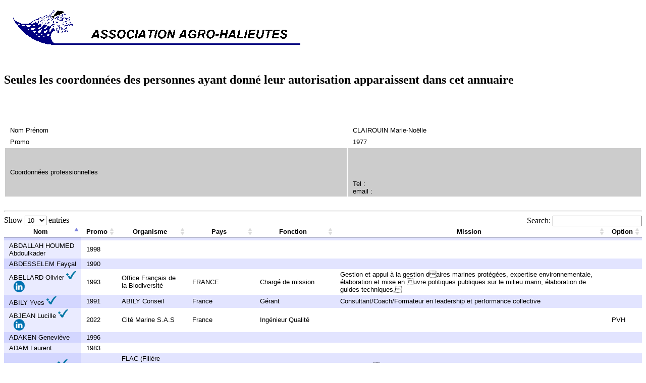

--- FILE ---
content_type: text/html; charset=UTF-8
request_url: https://agro-halieut.agrocampus-ouest.fr/annuaire_aah/index.php?idref=234
body_size: 303654
content:
<style type="text/css" title="currentStyle">
			@import "datatables/media/css/demo_page.css";
			@import "datatables/media/css/demo_table.css";
		</style>
		<script type="text/javascript" language="javascript" src="datatables/media/js/jquery.js"></script>
		<script type="text/javascript" language="javascript" src="datatables/media/js/jquery.dataTables.js"></script>
		<script type="text/javascript" charset="utf-8">
			$(document).ready(function() {
				$('#example').dataTable({"iDisplayLength": 1100});
			} );
		</script>
                

<img src='images/logo_aah.gif' heigth=20%><BR/><BR/><B><H2>Seules les coordonnées des personnes ayant donné leur autorisation apparaissent dans cet annuaire</H2></B><BR/><BR/><BR/><table  class='display_detail'><TR><TD>Nom Prénom</TD><TD>CLAIROUIN Marie-Noëlle</TD></TR><TR><TD>Promo</TD><TD>1977</TD></TR><TR bgcolor=#ccc><TD>Coordonnées professionnelles</TD><TD><BR/> <BR/> <BR/><BR/> Tel : <BR/> email : </TD></TR></table><br/><HR><table cellpadding='0' cellspacing='0' border='0' class='display' id='example'><thead>
		<tr>
			<th>Nom</th>
			<th>Promo</th>
<th>Organisme</th>
<th>Pays</th>
			<th>Fonction</th>
<th>Mission</th>
<th>Option</th>
		</tr>
	</thead><TR><TD> </TD><TD></TD><TD></TD><TD></TD><TD></TD><TD></TD><TD></TD></TR><TR><TD>ABDALLAH HOUMED Abdoulkader</TD><TD>1998</TD><TD></TD><TD></TD><TD></TD><TD></TD><TD></TD></TR><TR><TD>ABDESSELEM Fayçal</TD><TD>1990</TD><TD></TD><TD></TD><TD></TD><TD></TD><TD></TD></TR><TR><TD>ABELLARD Olivier <A href=index.php?idref=3><img src='images/plus.png' width=20px></A><A href=https://www.linkedin.com/in/olivier-abellard-7176a5a6/><img src=linked.png width=40px ></A></TD><TD>1993</TD><TD>Office Français de la Biodiversité</TD><TD>FRANCE</TD><TD>Chargé de mission</TD><TD>Gestion et appui à la gestion daires marines protégées, expertise environnementale, élaboration et mise en uvre politiques publiques sur le milieu marin, élaboration de guides techniques,</TD><TD> </TD></TR><TR><TD>ABILY Yves <A href=index.php?idref=4><img src='images/plus.png' width=20px></A></TD><TD>1991</TD><TD>ABILY Conseil</TD><TD>France</TD><TD>Gérant</TD><TD>Consultant/Coach/Formateur en leadership et performance collective</TD><TD> </TD></TR><TR><TD>ABJEAN Lucille <A href=index.php?idref=1205><img src='images/plus.png' width=20px></A><A href=https://www.linkedin.com/in/lucille-abjean-565bab19b/><img src=linked.png width=40px ></A></TD><TD>2022</TD><TD>Cité Marine S.A.S</TD><TD>France</TD><TD>Ingénieur Qualité </TD><TD></TD><TD> PVH</TD></TR><TR><TD>ADAKEN Geneviève</TD><TD>1996</TD><TD></TD><TD></TD><TD></TD><TD></TD><TD></TD></TR><TR><TD>ADAM Matthieu <A href=index.php?idref=7><img src='images/plus.png' width=20px></A><A href=https://www.linkedin.com/in/matthieu-adam-4250a487/><img src=linked.png width=40px ></A></TD><TD>2013</TD><TD>FLAC (Filière Lorraine dAquaculture Continentale)</TD><TD>France</TD><TD>Chargé de mission</TD><TD>Chargé de létude "Prolifération des végétaux aquatiques dans les étangs piscicoles : Quelles solutions alternatives aux traitements chimiques ? "</TD><TD> AQUA</TD></TR><TR><TD>ADAM Laurent</TD><TD>1983</TD><TD></TD><TD></TD><TD></TD><TD></TD><TD></TD></TR><TR><TD>ADEGBITE Toussaint</TD><TD>1983</TD><TD></TD><TD></TD><TD></TD><TD></TD><TD></TD></TR><TR><TD>ADRIEN Bernard</TD><TD>1979</TD><TD></TD><TD></TD><TD></TD><TD></TD><TD></TD></TR><TR><TD>AGUER François</TD><TD>1979</TD><TD></TD><TD></TD><TD></TD><TD></TD><TD></TD></TR><TR><TD>AHIER Philippe <A href=index.php?idref=11><img src='images/plus.png' width=20px></A><A href=https://www.linkedin.com/in/philippe-ahier-356903b4/><img src=linked.png width=40px ></A></TD><TD>2018</TD><TD>Ocean Winds</TD><TD>France</TD><TD>Spécialiste environnement, permis et concertation</TD><TD></TD><TD> GPECC</TD></TR><TR><TD>AHMEDA Mohamed Ahmed <A href=index.php?idref=12><img src='images/plus.png' width=20px></A></TD><TD>1984</TD><TD>FAO</TD><TD>MAURITANIE</TD><TD>Retraité de la FAO</TD><TD></TD><TD> </TD></TR><TR><TD>AILLAUD Caroline <A href=index.php?idref=1259><img src='images/plus.png' width=20px></A><A href=https://www.linkedin.com/in/caroline-aillaud-b96489149/><img src=linked.png width=40px ></A></TD><TD>2024</TD><TD>Seafood Connection B.V.</TD><TD>Pays-Bas</TD><TD>CSR assistant</TD><TD></TD><TD> </TD></TR><TR><TD>AIMEUR Slimane</TD><TD>1998</TD><TD></TD><TD></TD><TD></TD><TD></TD><TD></TD></TR><TR><TD>ALEMAN Patrick</TD><TD>1980</TD><TD></TD><TD></TD><TD></TD><TD></TD><TD></TD></TR><TR><TD>ALEMANY Juliette <A href=index.php?idref=15><img src='images/plus.png' width=20px></A><A href=https://www.linkedin.com/in/juliette-alemany-b6747641/><img src=linked.png width=40px ></A></TD><TD>2014</TD><TD>IFREMER</TD><TD>France</TD><TD>Doctorante</TD><TD>Recherche et expertise (WGCEPH, seiche et WGCSE, lieu jaune)</TD><TD> REA</TD></TR><TR><TD>ALEXANDRE Mickaël <A href=index.php?idref=16><img src='images/plus.png' width=20px></A></TD><TD>2003</TD><TD>Groupement d'employeurs agricole et rural TERRALLIANCE</TD><TD>France</TD><TD>Chargé de développement</TD><TD></TD><TD> </TD></TR><TR><TD>ALGLAVE Baptiste <A href=index.php?idref=17><img src='images/plus.png' width=20px></A><A href=https://www.linkedin.com/in/baptiste-alglave-230452170/><img src=linked.png width=40px ></A></TD><TD>2019</TD><TD>IUT de Vannes</TD><TD></TD><TD>Maître de conférences</TD><TD></TD><TD> REA</TD></TR><TR><TD>ALIFAT Pierre-Yves <A href=index.php?idref=18><img src='images/plus.png' width=20px></A><A href=https://www.linkedin.com/in/alifat-pierre-yves-05565398/><img src=linked.png width=40px ></A></TD><TD>1999</TD><TD>Pifructi</TD><TD>FRANCE</TD><TD>Conseiller financier et immobilier </TD><TD></TD><TD> </TD></TR><TR><TD>ALLAIN Gwenhael <A href=index.php?idref=19><img src='images/plus.png' width=20px></A></TD><TD>1999</TD><TD>Setec invivo</TD><TD>FRANCE</TD><TD>Chef de projets Biodiversité marine  Halieutique</TD><TD></TD><TD> </TD></TR><TR><TD>ALLAIN (+) Jean-Yves</TD><TD>1970</TD><TD></TD><TD></TD><TD></TD><TD></TD><TD></TD></TR><TR><TD>ALLOU Sabine <A href=index.php?idref=21><img src='images/plus.png' width=20px></A><A href=https://www.linkedin.com/in/allousabine/><img src=linked.png width=40px ></A></TD><TD>2016</TD><TD></TD><TD></TD><TD></TD><TD></TD><TD> GPECC</TD></TR><TR><TD>AMANDE Monin Justin</TD><TD>2007</TD><TD></TD><TD></TD><TD></TD><TD></TD><TD></TD></TR><TR><TD>AMARA Taoufik</TD><TD>1986</TD><TD></TD><TD></TD><TD></TD><TD></TD><TD></TD></TR><TR><TD>ANDRE Guirec<A href=https://www.linkedin.com/in/guirec-andr%C3%A9-35176448/><img src=linked.png width=40px ></A></TD><TD>2011</TD><TD></TD><TD></TD><TD></TD><TD></TD><TD></TD></TR><TR><TD>ANDRIALOVANIRINA Nicolas <A href=index.php?idref=25><img src='images/plus.png' width=20px></A><A href=https://www.linkedin.com/in/nicolas-andrialovanirina-51157a123/><img src=linked.png width=40px ></A></TD><TD>2021</TD><TD>IFREMER</TD><TD>France</TD><TD>Doctorant</TD><TD></TD><TD> REA</TD></TR><TR><TD>ANDRIAMBALOTIANA Nirina-Herisoa<A href=https://www.linkedin.com/in/nirina-herisoa-andri-andriambalotiana-953152a6/><img src=linked.png width=40px ></A></TD><TD>1996</TD><TD></TD><TD></TD><TD></TD><TD></TD><TD></TD></TR><TR><TD>ANDRIANIVOJAONA Charles</TD><TD>1983</TD><TD></TD><TD></TD><TD></TD><TD></TD><TD></TD></TR><TR><TD>ANDRIER (+) Patrick<A href=-><img src=linked.png width=40px ></A></TD><TD>1972</TD><TD></TD><TD></TD><TD></TD><TD></TD><TD></TD></TR><TR><TD>ANGELINI Alizée <A href=index.php?idref=29><img src='images/plus.png' width=20px></A><A href=https://www.linkedin.com/in/angelinializee/><img src=linked.png width=40px ></A></TD><TD>2012</TD><TD>Département de la Gironde </TD><TD>France</TD><TD>Chargée de mission </TD><TD></TD><TD> GPECC</TD></TR><TR><TD>ANSEL Yohan</TD><TD>2025</TD><TD></TD><TD></TD><TD></TD><TD></TD><TD></TD></TR><TR><TD>ANTOINE Elizabeth</TD><TD>1972</TD><TD></TD><TD></TD><TD></TD><TD></TD><TD></TD></TR><TR><TD>ANTOINE Loïc</TD><TD>1972</TD><TD></TD><TD></TD><TD></TD><TD></TD><TD></TD></TR><TR><TD>ARCHAMBAULT Benoit <A href=index.php?idref=32><img src='images/plus.png' width=20px></A><A href=https://www.linkedin.com/in/benarcha/><img src=linked.png width=40px ></A></TD><TD>2010</TD><TD>Direction de leau et de la biodiversité, Ministère de la transition écologique</TD><TD>France</TD><TD>Chef du bureau des espaces protégés</TD><TD></TD><TD> REA</TD></TR><TR><TD>ARNAL Antoine<A href=https://www.linkedin.com/in/antoine-arnal-40a52165/><img src=linked.png width=40px ></A></TD><TD>1993</TD><TD></TD><TD></TD><TD></TD><TD></TD><TD></TD></TR><TR><TD>ASCHEHOUG Solveig <A href=index.php?idref=34><img src='images/plus.png' width=20px></A></TD><TD>2010</TD><TD></TD><TD></TD><TD></TD><TD></TD><TD> GPECC</TD></TR><TR><TD>ASSELIN Mathieu</TD><TD>1997</TD><TD></TD><TD></TD><TD></TD><TD></TD><TD></TD></TR><TR><TD>ASSO Martin<A href=https://www.linkedin.com/in/martin-asso-a42310159/><img src=linked.png width=40px ></A></TD><TD>2023</TD><TD></TD><TD></TD><TD></TD><TD></TD><TD></TD></TR><TR><TD>ASSOUHAN Joseph</TD><TD>1992</TD><TD></TD><TD></TD><TD></TD><TD></TD><TD></TD></TR><TR><TD>ATMANE Hmad</TD><TD>1981</TD><TD></TD><TD></TD><TD></TD><TD></TD><TD></TD></TR><TR><TD>ATTENOT Garance<A href=https://www.linkedin.com/in/garance-attenot-56953a196/><img src=linked.png width=40px ></A></TD><TD>2023</TD><TD></TD><TD></TD><TD></TD><TD></TD><TD></TD></TR><TR><TD>AUBERGER François <A href=index.php?idref=38><img src='images/plus.png' width=20px></A><A href=https://www.linkedin.com/in/fran%C3%A7ois-auberger-b4b62114/><img src=linked.png width=40px ></A></TD><TD>1991</TD><TD>Eau & Industrie</TD><TD>FRANCE</TD><TD></TD><TD></TD><TD> </TD></TR><TR><TD>AUBERT Elodie <A href=index.php?idref=39><img src='images/plus.png' width=20px></A><A href=https://www.linkedin.com/in/elodie-aubert-614714126/><img src=linked.png width=40px ></A></TD><TD>2001</TD><TD>ETS AUBERT ELODIE</TD><TD>FRANCE</TD><TD>Chef d'entreprise</TD><TD>Ferme de polyculture bio avec transformation (farines et pains)</TD><TD> </TD></TR><TR><TD>AUBERT Fabrice<A href=www.linkedin.com/in/ fabrice-aubert><img src=linked.png width=40px ></A></TD><TD>1991</TD><TD></TD><TD></TD><TD></TD><TD></TD><TD></TD></TR><TR><TD>AUBRIL Rémi <A href=index.php?idref=41><img src='images/plus.png' width=20px></A><A href=https://www.linkedin.com/in/r%C3%A9mi-aubril-6b2a80135/><img src=linked.png width=40px ></A></TD><TD>2020</TD><TD>Océalliance (Marée du Cotentin)</TD><TD>France</TD><TD>Commercial - Acheteur</TD><TD></TD><TD> PVH</TD></TR><TR><TD>AUDRAIN Jean-Michel <A href=index.php?idref=42><img src='images/plus.png' width=20px></A><A href=https://www.linkedin.com/in/jean-michel-audrain-56bbb7145/><img src=linked.png width=40px ></A></TD><TD>1991</TD><TD>Bureau Véritas</TD><TD>FRANCE</TD><TD>Directeur Agro France</TD><TD></TD><TD> </TD></TR><TR><TD>AUFAUVRE Benoit</TD><TD>1974</TD><TD></TD><TD></TD><TD></TD><TD></TD><TD></TD></TR><TR><TD>AUFFRAY Bernard</TD><TD>1980</TD><TD></TD><TD></TD><TD></TD><TD></TD><TD></TD></TR><TR><TD>AUGIER DE MOUSSAC Guy <A href=index.php?idref=45><img src='images/plus.png' width=20px></A></TD><TD>1983</TD><TD>INFOBAM</TD><TD>MATINIQUE</TD><TD>Responsable informatique</TD><TD>Encadrement dun service informatique</TD><TD> </TD></TR><TR><TD>AUMONT Lucile <A href=index.php?idref=46><img src='images/plus.png' width=20px></A><A href=https://www.linkedin.com/in/lucile-aumont-2018a241/><img src=linked.png width=40px ></A></TD><TD>2012</TD><TD>Comité Régional des Pêches Maritimes et des Elevages Marins de Normandie</TD><TD>France</TD><TD>Chargée de mission Natura 2000</TD><TD></TD><TD> GPECC</TD></TR><TR><TD>AUSSEIL Aurélie <A href=index.php?idref=47><img src='images/plus.png' width=20px></A></TD><TD>2008</TD><TD>Isoft</TD><TD>FRANCE</TD><TD>Consultant, Formatrice, Chargée détude, Support Niveau 1 et 2</TD><TD>Modélisation de la fraude à la carte bancaire, Accompagnement Client</TD><TD> PVH</TD></TR><TR><TD>AUTIN Michel</TD><TD>1979</TD><TD></TD><TD></TD><TD></TD><TD></TD><TD></TD></TR><TR><TD>AUTISSIER Isabelle <A href=index.php?idref=49><img src='images/plus.png' width=20px></A></TD><TD>1978</TD><TD></TD><TD></TD><TD>Navigatrice, écrivaine</TD><TD></TD><TD> </TD></TR><TR><TD>AYEL Jean-Philippe</TD><TD>1991</TD><TD></TD><TD></TD><TD></TD><TD></TD><TD></TD></TR><TR><TD>AZAM Pascal<A href=https://www.linkedin.com/in/pascal-azam-264a86159/><img src=linked.png width=40px ></A></TD><TD>1992</TD><TD></TD><TD></TD><TD></TD><TD></TD><TD></TD></TR><TR><TD>BACHTANIK Thierry</TD><TD>1989</TD><TD></TD><TD></TD><TD></TD><TD></TD><TD></TD></TR><TR><TD>BADDYR Mohamed</TD><TD>1979</TD><TD></TD><TD></TD><TD></TD><TD></TD><TD></TD></TR><TR><TD>BADOR Régis <A href=index.php?idref=54><img src='images/plus.png' width=20px></A></TD><TD>1981</TD><TD>SODACAL</TD><TD>NOUVELLE CALEDONIE</TD><TD>Directeur</TD><TD></TD><TD> </TD></TR><TR><TD>BAGUENARD Sophie <A href=index.php?idref=55><img src='images/plus.png' width=20px></A><A href=https://www.linkedin.com/in/sophie-baguenard/><img src=linked.png width=40px ></A></TD><TD>2007</TD><TD>LESBATS SCIERIES D&#039;AQUITAINE</TD><TD>FRANCE</TD><TD>Assitante commerciale</TD><TD></TD><TD> PVH</TD></TR><TR><TD>BAILHACHE Victor <A href=index.php?idref=56><img src='images/plus.png' width=20px></A><A href=https://www.linkedin.com/in/victor-bailhache-2593721b3/><img src=linked.png width=40px ></A></TD><TD>2021</TD><TD>Aquafrais Cannes</TD><TD>France</TD><TD>Responsable de production</TD><TD></TD><TD> AQUA</TD></TR><TR><TD>BAILLE Caroline <A href=index.php?idref=57><img src='images/plus.png' width=20px></A><A href=https://www.linkedin.com/in/caroline-baille-37552b82/><img src=linked.png width=40px ></A></TD><TD>2013</TD><TD>Louis Vuitton</TD><TD>France</TD><TD>Responsable Achats Joaillerie </TD><TD></TD><TD> REA</TD></TR><TR><TD>BAILLY Frédéric <A href=index.php?idref=58><img src='images/plus.png' width=20px></A></TD><TD>1981</TD><TD>SUEZ CONSULTING</TD><TD>FRANCE</TD><TD>Direction commerciale / directeur activité maritime et portuaires</TD><TD>Vision technique et commerciale sur lactivité maritime et portuaire France et étranger</TD><TD> </TD></TR><TR><TD>BALAZUC Antoine <A href=index.php?idref=59><img src='images/plus.png' width=20px></A><A href=https://www.linkedin.com/in/antoine-balazuc-29140282/><img src=linked.png width=40px ></A></TD><TD>2014</TD><TD></TD><TD></TD><TD></TD><TD></TD><TD> PVH</TD></TR><TR><TD>BALLEREAU (+) Tristan</TD><TD>1970</TD><TD></TD><TD></TD><TD></TD><TD></TD><TD></TD></TR><TR><TD>BALLUTAUD Marine <A href=index.php?idref=61><img src='images/plus.png' width=20px></A><A href=https://www.linkedin.com/in/marine-ballutaud-7a6343125/><img src=linked.png width=40px ></A></TD><TD>2018</TD><TD>Marine Institute</TD><TD>Canada</TD><TD>Post-doctoral researcher</TD><TD></TD><TD> REA</TD></TR><TR><TD>BAMA Bemena</TD><TD>1985</TD><TD></TD><TD></TD><TD></TD><TD></TD><TD></TD></TR><TR><TD>BARBAT Jean-Michel</TD><TD>1985</TD><TD></TD><TD></TD><TD></TD><TD></TD><TD></TD></TR><TR><TD>BARBIER Catherine</TD><TD>1987</TD><TD></TD><TD></TD><TD></TD><TD></TD><TD></TD></TR><TR><TD>BARDIOT Alizée <A href=index.php?idref=65><img src='images/plus.png' width=20px></A><A href=https://www.linkedin.com/in/aliz%C3%A9e-bardiot-530a79124/><img src=linked.png width=40px ></A></TD><TD>2010</TD><TD></TD><TD></TD><TD></TD><TD></TD><TD> GPECC</TD></TR><TR><TD>BARDON Gwénola <A href=index.php?idref=66><img src='images/plus.png' width=20px></A></TD><TD>2002</TD><TD>AKKA Technologies</TD><TD>France</TD><TD>Ingénieure Qualité Méthodes</TD><TD>Etudes, Conseils en amélioration de processus - secteur aéronautique</TD><TD> </TD></TR><TR><TD>BARHOUMI Mohamed</TD><TD>1977</TD><TD></TD><TD></TD><TD></TD><TD></TD><TD></TD></TR><TR><TD>BARILLET Vanessa <A href=index.php?idref=68><img src='images/plus.png' width=20px></A><A href=https://www.linkedin.com/in/vanessa-barillet-2021/><img src=linked.png width=40px ></A></TD><TD>1998</TD><TD>AGAPE GROUP</TD><TD>FRANCE</TD><TD>Responsable du site</TD><TD></TD><TD> </TD></TR><TR><TD>BARRAL Marc <A href=index.php?idref=69><img src='images/plus.png' width=20px></A></TD><TD>1999</TD><TD>Conseil régional Languedoc-Roussillon</TD><TD>FRANCE</TD><TD></TD><TD></TD><TD> </TD></TR><TR><TD>BARRIER-LOISEAU Chloé <A href=index.php?idref=70><img src='images/plus.png' width=20px></A><A href=https://www.linkedin.com/in/chlo%C3%A9-barrier-loiseau-951087184/><img src=linked.png width=40px ></A></TD><TD>2020</TD><TD>Gloria Maris, Groupe Acquadea</TD><TD>France</TD><TD>Responsable QHSE et R&D</TD><TD></TD><TD> AQUA</TD></TR><TR><TD>BASUYAU Virgile <A href=index.php?idref=71><img src='images/plus.png' width=20px></A><A href=https://www.linkedin.com/in/virgile-basuyau/><img src=linked.png width=40px ></A></TD><TD>2021</TD><TD></TD><TD></TD><TD></TD><TD></TD><TD> AQUA</TD></TR><TR><TD>BATTEZ Carmen <A href=index.php?idref=72><img src='images/plus.png' width=20px></A><A href=https://www.linkedin.com/in/carmen-battez-agrocampusouest/><img src=linked.png width=40px ></A></TD><TD>2018</TD><TD>OP du Sud</TD><TD>France</TD><TD>Chargée de missions pêche</TD><TD></TD><TD> GPECC</TD></TR><TR><TD>BAUCHET Anne-Sophie <A href=index.php?idref=73><img src='images/plus.png' width=20px></A></TD><TD>2017</TD><TD>Euralis Ateliers culinaires / Jean Stalaven</TD><TD>France</TD><TD>Service Marketing</TD><TD>13 rue de Brest</TD><TD> GPECC</TD></TR><TR><TD>BAUCHET Rebecca <A href=index.php?idref=74><img src='images/plus.png' width=20px></A><A href=https://www.linkedin.com/in/r%C3%A9becca-bauchet-05866810b/><img src=linked.png width=40px ></A></TD><TD>2015</TD><TD>Bureau détudes SEANEO</TD><TD>France</TD><TD>Chef de projet</TD><TD></TD><TD> GPECC</TD></TR><TR><TD>BAUDET Jean-Baptiste <A href=index.php?idref=75><img src='images/plus.png' width=20px></A><A href=https://www.linkedin.com/in/jean-baptiste-baudet-69698019a/><img src=linked.png width=40px ></A></TD><TD>2018</TD><TD>Agroloops</TD><TD>France</TD><TD>Ingénieur aquacole</TD><TD></TD><TD> AQUA</TD></TR><TR><TD>BAUDRIER Jérôme <A href=index.php?idref=76><img src='images/plus.png' width=20px></A></TD><TD>2002</TD><TD>IFREMER</TD><TD>France</TD><TD>EPIC</TD><TD></TD><TD> </TD></TR><TR><TD>BAUDRON Alan<A href=https://www.linkedin.com/in/alan-baudron-982a712a/><img src=linked.png width=40px ></A></TD><TD>2007</TD><TD></TD><TD></TD><TD></TD><TD></TD><TD></TD></TR><TR><TD>BAULIER Loïc <A href=index.php?idref=78><img src='images/plus.png' width=20px></A></TD><TD>2005</TD><TD>IFREMER</TD><TD>France</TD><TD>Chercheur</TD><TD>Etude de lécologie des raies et requins (Atlantique nord)</TD><TD> </TD></TR><TR><TD>BEATA Lou </TD><TD>2025</TD><TD></TD><TD></TD><TD></TD><TD></TD><TD></TD></TR><TR><TD>BEAUDEAU Pascal</TD><TD>1980</TD><TD></TD><TD></TD><TD></TD><TD></TD><TD></TD></TR><TR><TD>BEAUDEAU Soizic</TD><TD>1980</TD><TD></TD><TD></TD><TD></TD><TD></TD><TD></TD></TR><TR><TD>BEAULATON Laurent <A href=index.php?idref=81><img src='images/plus.png' width=20px></A></TD><TD>2002</TD><TD>Office Français de la Biodiversité</TD><TD>FRANCE</TD><TD>Chef de Pôle</TD><TD>Direction du pôle R&D ; Expertise ; Direction de projet de recherche</TD><TD> </TD></TR><TR><TD>BECKENSTEINER Jennifer <A href=index.php?idref=82><img src='images/plus.png' width=20px></A><A href=https://www.linkedin.com/in/jennifer-beckensteiner-94115b69/><img src=linked.png width=40px ></A></TD><TD>2013</TD><TD>Ifremer &amp; IRD</TD><TD>France</TD><TD>Cadre de recherche</TD><TD></TD><TD> REA</TD></TR><TR><TD>BEDARD Antoine</TD><TD>1997</TD><TD></TD><TD></TD><TD></TD><TD></TD><TD></TD></TR><TR><TD>BELARIBI Rima <A href=index.php?idref=84><img src='images/plus.png' width=20px></A><A href=https://www.linkedin.com/in/rima-belaribi-999b9319/><img src=linked.png width=40px ></A></TD><TD>2009</TD><TD>AGAT Laboratories</TD><TD>CANADA</TD><TD>Chargée de projet</TD><TD></TD><TD> AQUA</TD></TR><TR><TD>BELLOEIL Patricia</TD><TD>2023</TD><TD></TD><TD></TD><TD></TD><TD></TD><TD></TD></TR><TR><TD>BELLONCLE Romane <A href=index.php?idref=1267><img src='images/plus.png' width=20px></A><A href=https://www.linkedin.com/in/romane-belloncle-a808b2174/><img src=linked.png width=40px ></A></TD><TD>2024</TD><TD>Parc Naturel Marin des Estuaires Picards et de la Mer d&#039;Opale (PNM EPMO) - OFB</TD><TD>France</TD><TD>Chargée de mission</TD><TD></TD><TD> </TD></TR><TR><TD>BEN  MUSTAPHA Selima <A href=index.php?idref=85><img src='images/plus.png' width=20px></A></TD><TD>1988</TD><TD>Ministère des pêches et océans Canada</TD><TD>CANADA</TD><TD>Chercheur Physicienne</TD><TD></TD><TD> </TD></TR><TR><TD>BEN DAG Mustafa</TD><TD>1982</TD><TD></TD><TD></TD><TD></TD><TD></TD><TD></TD></TR><TR><TD>BEN MARIEM Sadok</TD><TD>1984</TD><TD></TD><TD></TD><TD></TD><TD></TD><TD></TD></TR><TR><TD>BEN OUADA Haten</TD><TD>1983</TD><TD></TD><TD></TD><TD></TD><TD></TD><TD></TD></TR><TR><TD>BEN TEMESSEK Mohamed Ali <A href=index.php?idref=89><img src='images/plus.png' width=20px></A></TD><TD>1994</TD><TD>Ministère de l'environnement et du développement durable</TD><TD>TUNISIE</TD><TD>Chef de Service</TD><TD>Coodinateur de projets</TD><TD> </TD></TR><TR><TD>BENATRE Marie<A href=https://www.linkedin.com/in/marie-benatre-049a27127/><img src=linked.png width=40px ></A></TD><TD>2016</TD><TD></TD><TD></TD><TD></TD><TD></TD><TD></TD></TR><TR><TD>BENEZECH Mathilde <A href=index.php?idref=91><img src='images/plus.png' width=20px></A><A href=https://www.linkedin.com/in/mathilde-benezech-126892219/><img src=linked.png width=40px ></A></TD><TD>2021</TD><TD></TD><TD></TD><TD></TD><TD></TD><TD> REA</TD></TR><TR><TD>BENGEN Dietrich Geoffrey</TD><TD>1987</TD><TD></TD><TD></TD><TD></TD><TD></TD><TD></TD></TR><TR><TD>BENOIT Julie <A href=index.php?idref=93><img src='images/plus.png' width=20px></A><A href=https://www.linkedin.com/in/julie-benoit-905775a4/><img src=linked.png width=40px ></A></TD><TD>2016</TD><TD>AMP (Aquaponic Management Project)</TD><TD>France</TD><TD>Responsable développement des projets daquaponie</TD><TD>Réponses aux appels à projet, suivi des serres expérimentales, conception des projets</TD><TD> AQUA</TD></TR><TR><TD>BENSEBAINI Meriem Cyria <A href=index.php?idref=94><img src='images/plus.png' width=20px></A><A href=https://www.linkedin.com/in/cyria-meriem-bensebaini-904501151/><img src=linked.png width=40px ></A></TD><TD>2019</TD><TD>IFREMER</TD><TD>France</TD><TD>Ingénieure d'études</TD><TD></TD><TD> REA</TD></TR><TR><TD>BENSEDDIK Nawfel</TD><TD>2025</TD><TD></TD><TD></TD><TD></TD><TD></TD><TD></TD></TR><TR><TD>BENTORCHA Abdelkarim <A href=index.php?idref=95><img src='images/plus.png' width=20px></A><A href=https://www.linkedin.com/in/abdelkrim-bentorcha-20838719b/><img src=linked.png width=40px ></A></TD><TD>2014</TD><TD>Bureau National d'Etudes pour le Développement Rural</TD><TD>ALGERIE</TD><TD>Cadre d'études</TD><TD>Stratégies et prospectives de la sécurité alimentaire en Algérie</TD><TD> REA</TD></TR><TR><TD>BERGERARD Pascal</TD><TD>1976</TD><TD></TD><TD></TD><TD></TD><TD></TD><TD></TD></TR><TR><TD>BERGES Marlène <A href=index.php?idref=97><img src='images/plus.png' width=20px></A><A href=https://www.linkedin.com/in/marl%C3%A8ne-berg%C3%A8s/><img src=linked.png width=40px ></A></TD><TD>2016</TD><TD></TD><TD></TD><TD></TD><TD></TD><TD> GPECC</TD></TR><TR><TD>BERLIZOT Benoit <A href=index.php?idref=98><img src='images/plus.png' width=20px></A><A href=https://www.linkedin.com/in/beno%C3%AEt-berlizot-55b429170/><img src=linked.png width=40px ></A></TD><TD>2021</TD><TD>Lycée de Bréhoulou</TD><TD></TD><TD>Chef de projet</TD><TD></TD><TD> AQUA</TD></TR><TR><TD>BERRIER Soizic</TD><TD>1987</TD><TD></TD><TD></TD><TD></TD><TD></TD><TD></TD></TR><TR><TD>BERTIGNAC Michel <A href=index.php?idref=100><img src='images/plus.png' width=20px></A></TD><TD>1984</TD><TD>IFREMER</TD><TD>FRANCE</TD><TD>Cadre de recherche</TD><TD></TD><TD> </TD></TR><TR><TD>BERTRAND Arnaud <A href=index.php?idref=101><img src='images/plus.png' width=20px></A></TD><TD>1994</TD><TD>IRD</TD><TD>France</TD><TD>Directeur de recherche</TD><TD>Coordinateur du Laboratoire Mixte Internationnal Tropical Atlantic Interdisciplinary Laboratory on physical, biogeochemical, ecological and human dynamics (LMI TAPIOCA; www.tapioca.ird.fr)</TD><TD> </TD></TR><TR><TD>BERTRAND Gaspard <A href=index.php?idref=102><img src='images/plus.png' width=20px></A></TD><TD>2006</TD><TD>IFREMER</TD><TD>France</TD><TD>Ingénieur</TD><TD>Rapportage et valorisation DCSMM</TD><TD> GPECC</TD></TR><TR><TD>BESBES Raouf</TD><TD>1985</TD><TD></TD><TD></TD><TD></TD><TD></TD><TD></TD></TR><TR><TD>BESSE Timothée <A href=index.php?idref=105><img src='images/plus.png' width=20px></A><A href=https://www.linkedin.com/in/timothee-besse/><img src=linked.png width=40px ></A></TD><TD>2008</TD><TD>Association Loire Grands Migrateurs (LOGRAMI)</TD><TD>FRANCE</TD><TD>Responsable développement</TD><TD>Animation du Tableau de bord des poissons migrateurs du Bassin Loire</TD><TD> GPECC</TD></TR><TR><TD>BETTINGER Simon<A href=https://www.linkedin.com/in/simon-bettinger-1279401b4/><img src=linked.png width=40px ></A></TD><TD>2023</TD><TD></TD><TD></TD><TD></TD><TD></TD><TD></TD></TR><TR><TD>BEUDON Sophie <A href=index.php?idref=106><img src='images/plus.png' width=20px></A><A href=https://www.linkedin.com/in/sophie-beudon-neumann-b34b4a12a/><img src=linked.png width=40px ></A></TD><TD>2016</TD><TD>France Filière Pêche</TD><TD>France</TD><TD>Chargée de mission "structuration de la filière"</TD><TD></TD><TD> PVH</TD></TR><TR><TD>BEURET Jean-Eudes <A href=index.php?idref=1286><img src='images/plus.png' width=20px></A></TD><TD>0</TD><TD></TD><TD></TD><TD>Equipe pédagogique</TD><TD></TD><TD> </TD></TR><TR><TD>BEZ Nicolas <A href=index.php?idref=107><img src='images/plus.png' width=20px></A></TD><TD>1990</TD><TD>IRD</TD><TD>FRANCE</TD><TD>Chargé de recherche</TD><TD>Développement de modèles et approches statistiques</TD><TD> </TD></TR><TR><TD>BIAIS Gérard <A href=index.php?idref=108><img src='images/plus.png' width=20px></A></TD><TD>1978</TD><TD>IFREMER</TD><TD>FRANCE</TD><TD>Chercheur Département Ressources Halieutiques</TD><TD></TD><TD> </TD></TR><TR><TD>BIARD Caroline<A href=https://www.linkedin.com/in/caroline-biard-570a0b50/><img src=linked.png width=40px ></A></TD><TD>2014</TD><TD></TD><TD></TD><TD></TD><TD></TD><TD></TD></TR><TR><TD>BIECHY Camille<A href=https://www.linkedin.com/in/camille-bi%C3%A9chy-3aa6301a3/><img src=linked.png width=40px ></A></TD><TD>2021</TD><TD></TD><TD></TD><TD></TD><TD></TD><TD></TD></TR><TR><TD>BIGEY Fiona<A href=https://www.linkedin.com/in/fiona-bigey-8394b7129/><img src=linked.png width=40px ></A></TD><TD>2018</TD><TD></TD><TD></TD><TD></TD><TD></TD><TD></TD></TR><TR><TD>BIGNE Matthieu <A href=index.php?idref=112><img src='images/plus.png' width=20px></A></TD><TD>2017</TD><TD></TD><TD></TD><TD>Volontariat INIGO dans une structure d'aide aux réfugiés à Athènes</TD><TD></TD><TD> REA</TD></TR><TR><TD>BILLE Isaac</TD><TD>1987</TD><TD></TD><TD></TD><TD></TD><TD></TD><TD></TD></TR><TR><TD>BINET Thomas <A href=index.php?idref=114><img src='images/plus.png' width=20px></A><A href=https://www.linkedin.com/in/tbinet/><img src=linked.png width=40px ></A></TD><TD>2006</TD><TD>Vertigo Lab</TD><TD>France</TD><TD>Président</TD><TD>Economie et politique des pêches</TD><TD> REA</TD></TR><TR><TD>BISEAU Alain <A href=index.php?idref=115><img src='images/plus.png' width=20px></A></TD><TD>1982</TD><TD>retraité de l&#039;IFREMER</TD><TD></TD><TD></TD><TD></TD><TD> </TD></TR><TR><TD>BLANC Michel</TD><TD>1984</TD><TD></TD><TD></TD><TD></TD><TD></TD><TD></TD></TR><TR><TD>BLANC Sébastien <A href=index.php?idref=117><img src='images/plus.png' width=20px></A><A href=https://www.linkedin.com/in/s%C3%A9bastien-blanc-99923174/><img src=linked.png width=40px ></A></TD><TD>2005</TD><TD>Energies Services LAVAUR</TD><TD>FRANCE</TD><TD>Directeur adjoint</TD><TD>Direction, projets en énergie renouvelable, responsable clientèle, suivi juridique</TD><TD> </TD></TR><TR><TD>BLANLUET Arthur <A href=index.php?idref=118><img src='images/plus.png' width=20px></A></TD><TD>2015</TD><TD>HEPIA</TD><TD>Suisse</TD><TD>Ingénieur de recherche</TD><TD></TD><TD> REA</TD></TR><TR><TD>BLOND Florence <A href=index.php?idref=119><img src='images/plus.png' width=20px></A><A href=https://www.linkedin.com/in/florence-blond-ab017b12a/><img src=linked.png width=40px ></A></TD><TD>2010</TD><TD>Nausicaa, Centre National de la Mer</TD><TD>France</TD><TD>Directrice des projets et expositions</TD><TD></TD><TD> AQUA</TD></TR><TR><TD>BODILIS Cyrille <A href=index.php?idref=120><img src='images/plus.png' width=20px></A><A href=https://www.linkedin.com/in/cyrille-bodilis-498a1921/><img src=linked.png width=40px ></A></TD><TD>1997</TD><TD>ISI FISH SAS</TD><TD>FRANCE</TD><TD>Chef de projet</TD><TD></TD><TD> </TD></TR><TR><TD>BODILIS Gildas <A href=index.php?idref=121><img src='images/plus.png' width=20px></A><A href=https://www.linkedin.com/in/gildasbodilis/><img src=linked.png width=40px ></A></TD><TD>1995</TD><TD>ISI FISH SAS</TD><TD>FRANCE</TD><TD>Gérant</TD><TD></TD><TD> </TD></TR><TR><TD>BOISSIER Guillaume <A href=index.php?idref=122><img src='images/plus.png' width=20px></A><A href=https://www.linkedin.com/in/guillaume-boissier-897510bb/><img src=linked.png width=40px ></A></TD><TD>2018</TD><TD>IFREMER</TD><TD>POLYNESIE FRANCAISE</TD><TD>Ingénieur aquaculture et environnement</TD><TD>Soutien au développement des filières aquacoles en Polynésie Française (Platax orbicularis, Litopenaeus stylirostris, Siganus argenteus,) ; Recherche et expertises</TD><TD> AQUA</TD></TR><TR><TD>BOISTEL Arnaud</TD><TD>1981</TD><TD></TD><TD></TD><TD></TD><TD></TD><TD></TD></TR><TR><TD>BOITARD Jean-François</TD><TD>1981</TD><TD></TD><TD></TD><TD></TD><TD></TD><TD></TD></TR><TR><TD>BOMASSI Pascal</TD><TD>1977</TD><TD></TD><TD></TD><TD></TD><TD></TD><TD></TD></TR><TR><TD>BONHOMMEAU Sylvain <A href=index.php?idref=126><img src='images/plus.png' width=20px></A><A href=https://www.linkedin.com/in/sylvain-bonhommeau-3790035/><img src=linked.png width=40px ></A></TD><TD>2002</TD><TD>IFREMER</TD><TD>FRANCE</TD><TD>Cadre de recherche</TD><TD>Ecologie et évaluation de de stock des grands pélagiques</TD><TD> </TD></TR><TR><TD>BONNEAU Alexandre <A href=index.php?idref=127><img src='images/plus.png' width=20px></A><A href=https://www.linkedin.com/in/alexandrebonneauab/><img src=linked.png width=40px ></A></TD><TD>2001</TD><TD>FIPA - SNCE</TD><TD>France</TD><TD>Secrétaire général</TD><TD></TD><TD> </TD></TR><TR><TD>BONNEAU DE BEAUFORT Marjolaine<A href=https://www.linkedin.com/in/marjolaine-bonneau-de-beaufort-moreau-7007a8178/><img src=linked.png width=40px ></A></TD><TD>2003</TD><TD></TD><TD></TD><TD></TD><TD></TD><TD></TD></TR><TR><TD>BONNEMAISON Cyriac <A href=index.php?idref=1199><img src='images/plus.png' width=20px></A><A href=https://www.linkedin.com/in/cyriac-bonnemaison/><img src=linked.png width=40px ></A></TD><TD>2022</TD><TD>Nautilus Food</TD><TD>France</TD><TD>Responsable Marketing </TD><TD></TD><TD> PVH</TD></TR><TR><TD>BONNET Valentin<A href=https://www.linkedin.com/in/baptiste-bonnet-475959205/><img src=linked.png width=40px ></A></TD><TD>2023</TD><TD></TD><TD></TD><TD></TD><TD></TD><TD></TD></TR><TR><TD>BONVALET Bastien <A href=index.php?idref=129><img src='images/plus.png' width=20px></A><A href=https://www.linkedin.com/in/bastien-bonvalet/><img src=linked.png width=40px ></A></TD><TD>2018</TD><TD></TD><TD></TD><TD></TD><TD></TD><TD> AQUA</TD></TR><TR><TD>BORDES Alice<A href=https://www.linkedin.com/in/alice-bordes-2b2678187/><img src=linked.png width=40px ></A></TD><TD>2023</TD><TD></TD><TD></TD><TD></TD><TD></TD><TD></TD></TR><TR><TD>BORNAREL Virginie <A href=index.php?idref=130><img src='images/plus.png' width=20px></A></TD><TD>2016</TD><TD>UBC</TD><TD>CANADA</TD><TD>Doctorante</TD><TD></TD><TD> REA</TD></TR><TR><TD>BOROWCZAK Zoé<A href=https://www.linkedin.com/in/zo%C3%A9-borowczak-9b9289158/><img src=linked.png width=40px ></A></TD><TD>2023</TD><TD></TD><TD></TD><TD></TD><TD></TD><TD></TD></TR><TR><TD>BOSSAN Amael <A href=index.php?idref=1252><img src='images/plus.png' width=20px></A><A href=https://www.linkedin.com/in/bossanama%C3%ABl/><img src=linked.png width=40px ></A></TD><TD>2024</TD><TD>Comité Régional de Conchyliculture de Méditerranée</TD><TD></TD><TD>Ingénieur d'études</TD><TD></TD><TD> </TD></TR><TR><TD>BOUCHARD (+) Hervé</TD><TD>1975</TD><TD></TD><TD></TD><TD></TD><TD></TD><TD></TD></TR><TR><TD>BOUCHER-DOIGNEAU Hervé <A href=index.php?idref=132><img src='images/plus.png' width=20px></A><A href=https://www.linkedin.com/in/herv%C3%A9-boucher-doigneau-31065715/><img src=linked.png width=40px ></A></TD><TD>1996</TD><TD>MILCO SAS</TD><TD>FRANCE</TD><TD>Directeur Général</TD><TD></TD><TD> </TD></TR><TR><TD>BOUCHETEIL Dominique</TD><TD>1980</TD><TD></TD><TD></TD><TD></TD><TD></TD><TD></TD></TR><TR><TD>BOUDJEMAI Feriel <A href=index.php?idref=1189><img src='images/plus.png' width=20px></A><A href=https://www.linkedin.com/in/f%C3%A9riel-boudjemai-34279122b/><img src=linked.png width=40px ></A></TD><TD>2022</TD><TD>Capitaine Houat</TD><TD>France</TD><TD>Assistante Qualité</TD><TD></TD><TD> PVH</TD></TR><TR><TD>BOUDRIGA Mohamed Ismail <A href=index.php?idref=134><img src='images/plus.png' width=20px></A><A href=https://www.linkedin.com/in/med-ismail-boudriga-918578a5><img src=linked.png width=40px ></A></TD><TD>2017</TD><TD>Institut National des Sciences et Technologies de la mer </TD><TD>Tunisie</TD><TD>Postdoctorat</TD><TD></TD><TD> REA</TD></TR><TR><TD>BOUGUET Nathan <A href=index.php?idref=135><img src='images/plus.png' width=20px></A><A href=https://www.linkedin.com/in/nathan-bouguet-a6a722195/><img src=linked.png width=40px ></A></TD><TD>2021</TD><TD>CRPMEM de Normandie</TD><TD>France</TD><TD>Chargé de mission "gouvernance coquilles Saint-Jacques"</TD><TD></TD><TD> GPECC</TD></TR><TR><TD>BOUILLON Grégoire<A href=https://www.linkedin.com/in/gr%C3%A9goire-bouillon-1765a8251/><img src=linked.png width=40px ></A></TD><TD>2023</TD><TD></TD><TD></TD><TD></TD><TD></TD><TD></TD></TR><TR><TD>BOUILLOT Marie-Laure</TD><TD>1992</TD><TD></TD><TD></TD><TD></TD><TD></TD><TD></TD></TR><TR><TD>BOUKABOU Rabah</TD><TD>1982</TD><TD></TD><TD></TD><TD></TD><TD></TD><TD></TD></TR><TR><TD>BOULENGER Clarisse <A href=index.php?idref=138><img src='images/plus.png' width=20px></A></TD><TD>2011</TD><TD>INRAE - U3E</TD><TD>France</TD><TD>Ingénieure d&#039;étude - directrice d&#039;unité adjointe</TD><TD></TD><TD> REA</TD></TR><TR><TD>BOULLIER Paul <A href=index.php?idref=139><img src='images/plus.png' width=20px></A></TD><TD>1979</TD><TD>Sia Partners</TD><TD>France</TD><TD>Consultant, Directeur de projet</TD><TD></TD><TD> </TD></TR><TR><TD>BOUNDI AbderRahim</TD><TD>1976</TD><TD></TD><TD></TD><TD></TD><TD></TD><TD></TD></TR><TR><TD>BOURDAUD Pierre <A href=index.php?idref=141><img src='images/plus.png' width=20px></A></TD><TD>2014</TD><TD>France Energies Marines</TD><TD>France</TD><TD>Chercheur</TD><TD></TD><TD> REA</TD></TR><TR><TD>BOURGEOIS  Camille  <A href=index.php?idref=1266><img src='images/plus.png' width=20px></A><A href=https://www.linkedin.com/in/camille-bourgeois-364380200/><img src=linked.png width=40px ></A></TD><TD>2024</TD><TD>Station Biologique de Roscoff </TD><TD></TD><TD>Ingénieur en écologie larvaire</TD><TD></TD><TD> </TD></TR><TR><TD>BOURGINE Loïc <A href=index.php?idref=142><img src='images/plus.png' width=20px></A><A href=https://www.linkedin.com/in/lo%C3%AFc-bourgine-7a258258/><img src=linked.png width=40px ></A></TD><TD>2012</TD><TD>Province Nord</TD><TD>NOUVELLE CALEDONIE</TD><TD>Chargée de la filière pêche</TD><TD>Responsable des pêches sur le territoire de la province Nord</TD><TD> AQUA</TD></TR><TR><TD>BOURGUIGNON Guylaine <A href=index.php?idref=143><img src='images/plus.png' width=20px></A></TD><TD>1989</TD><TD>Muntu Gwiyann</TD><TD>GUYANE</TD><TD></TD><TD></TD><TD> </TD></TR><TR><TD>BOURINET Fabien</TD><TD>2019</TD><TD></TD><TD></TD><TD></TD><TD></TD><TD></TD></TR><TR><TD>BOURJEA Jérôme</TD><TD>2002</TD><TD></TD><TD></TD><TD></TD><TD></TD><TD></TD></TR><TR><TD>BOURLON Xavier<A href=https://www.linkedin.com/in/xavier-bourlon-05208940/><img src=linked.png width=40px ></A></TD><TD>1994</TD><TD></TD><TD></TD><TD></TD><TD></TD><TD></TD></TR><TR><TD>BOUTIBONNES Laurent<A href=https://www.linkedin.com/in/boutibonnes-laurent-4369a7109/><img src=linked.png width=40px ></A></TD><TD>1987</TD><TD></TD><TD></TD><TD></TD><TD></TD><TD></TD></TR><TR><TD>BOUTIER Bernard</TD><TD>1975</TD><TD></TD><TD></TD><TD></TD><TD></TD><TD></TD></TR><TR><TD>BOUVARD Victor <A href=index.php?idref=149><img src='images/plus.png' width=20px></A><A href=https://www.linkedin.com/in/victor-bouvard-219a9560/><img src=linked.png width=40px ></A></TD><TD>2013</TD><TD>Fédération des Organisations de Producteurs de la Pêche Artisanale (FEDOPA)</TD><TD>France</TD><TD>Secrétaire général</TD><TD></TD><TD> GPECC</TD></TR><TR><TD>BOUVET Franck</TD><TD>1991</TD><TD></TD><TD></TD><TD></TD><TD></TD><TD></TD></TR><TR><TD>BOVY Emmanuelle<A href=https://www.linkedin.com/in/emmanuelle-bovy-7202a72/><img src=linked.png width=40px ></A></TD><TD>2001</TD><TD></TD><TD></TD><TD></TD><TD></TD><TD></TD></TR><TR><TD>BOYER Alphonse <A href=index.php?idref=152><img src='images/plus.png' width=20px></A></TD><TD>1983</TD><TD>Agence de Réglementation pharmaceutique </TD><TD>SENEGAL</TD><TD>Président du Conseil de Surveillance </TD><TD></TD><TD> </TD></TR><TR><TD>BRACQ Julie</TD><TD>2013</TD><TD></TD><TD></TD><TD></TD><TD></TD><TD></TD></TR><TR><TD>BRAINE Charles <A href=index.php?idref=154><img src='images/plus.png' width=20px></A><A href=https://www.linkedin.com/in/charles-braine-15a77a2b/><img src=linked.png width=40px ></A></TD><TD>2003</TD><TD>Poiscaille</TD><TD></TD><TD></TD><TD></TD><TD> </TD></TR><TR><TD>BRAS Lucie <A href=index.php?idref=155><img src='images/plus.png' width=20px></A><A href=https://www.linkedin.com/in/lucie-bras-82a727141/><img src=linked.png width=40px ></A></TD><TD>2018</TD><TD>Cité Marine</TD><TD>France</TD><TD>Assistante chef de produit</TD><TD></TD><TD> PVH</TD></TR><TR><TD>BRAUN Axelle <A href=index.php?idref=156><img src='images/plus.png' width=20px></A><A href=https://www.linkedin.com/in/axelle-braun-cecconi-4341711b9/><img src=linked.png width=40px ></A></TD><TD>2021</TD><TD>UMR 5023 : LEHNA (Laboratoire d&#039;Ecologie des Hydrosystèmes Naturels et Anthropisés)</TD><TD>France</TD><TD>Ingénieure d&#039;études en biologie moléculaire</TD><TD></TD><TD> AQUA</TD></TR><TR><TD>BRET Victor <A href=index.php?idref=157><img src='images/plus.png' width=20px></A><A href=https://www.linkedin.com/in/victor-bret-968918103/><img src=linked.png width=40px ></A></TD><TD>2012</TD><TD>Caisse Nationale dAssurance Maladie</TD><TD>France</TD><TD>Stastiticien</TD><TD>Etudes dans différentes thématiques dans le domaine de la santé (suivi de la consommation de médicaments, prédiction dhospitalisations, suivi de populations, )</TD><TD> REA</TD></TR><TR><TD>BRIAND Cédric <A href=index.php?idref=158><img src='images/plus.png' width=20px></A><A href=https://www.linkedin.com/in/c%C3%A9dric-briand-542776132/><img src=linked.png width=40px ></A></TD><TD>1994</TD><TD>EPTB de la Vilaine</TD><TD>FRANCE</TD><TD>Responsable du pôle</TD><TD></TD><TD> </TD></TR><TR><TD>BRIAND Karine <A href=index.php?idref=159><img src='images/plus.png' width=20px></A></TD><TD>2004</TD><TD>IRD</TD><TD>France</TD><TD>Ingénieure de recherche</TD><TD>Optimisation de lobservation électronique sur les thoniers senneurs tropicaux</TD><TD> </TD></TR><TR><TD>BRIAUDET Pierre-Emmanuel <A href=index.php?idref=160><img src='images/plus.png' width=20px></A></TD><TD>1995</TD><TD>Office Français de la Biodiversité  (OFB)</TD><TD>FRANCE</TD><TD>Technicien de l&#039;environnement</TD><TD></TD><TD> </TD></TR><TR><TD>BRIEUC Marine</TD><TD>2007</TD><TD></TD><TD></TD><TD></TD><TD></TD><TD></TD></TR><TR><TD>BRIFFAULT Axel<A href=https://www.linkedin.com/in/axel-briffault-73baa4108/><img src=linked.png width=40px ></A></TD><TD>2011</TD><TD></TD><TD></TD><TD></TD><TD></TD><TD></TD></TR><TR><TD>BRIT Guillaume <A href=index.php?idref=163><img src='images/plus.png' width=20px></A><A href=https://www.linkedin.com/in/guillaume-brit-36b110117/><img src=linked.png width=40px ></A></TD><TD>2018</TD><TD>Maison Gillardeau - PKA Ltd</TD><TD>Irlande </TD><TD>Assistant manager</TD><TD></TD><TD> AQUA</TD></TR><TR><TD>BROCQUEVIEILLE Clarisse <A href=index.php?idref=1243><img src='images/plus.png' width=20px></A><A href=https://www.linkedin.com/in/clarisse-brocquevieille-979421153/><img src=linked.png width=40px ></A></TD><TD>2023</TD><TD>OPN, ORGANISATION DES PECHEURS NORMANDS </TD><TD></TD><TD>Chargée d'Affaires</TD><TD></TD><TD> PVH</TD></TR><TR><TD>BRONDEL Caroline <A href=index.php?idref=164><img src='images/plus.png' width=20px></A><A href=https://www.linkedin.com/in/caroline-brondel-05003545/><img src=linked.png width=40px ></A></TD><TD>2012</TD><TD></TD><TD></TD><TD>Naturopathe </TD><TD></TD><TD> PVH</TD></TR><TR><TD>BROSSE Yves</TD><TD>1972</TD><TD></TD><TD></TD><TD></TD><TD></TD><TD></TD></TR><TR><TD>BROSSET Pablo <A href=index.php?idref=1281><img src='images/plus.png' width=20px></A></TD><TD>0</TD><TD>Institut Agro</TD><TD></TD><TD>Equipe pédagogique</TD><TD></TD><TD> </TD></TR><TR><TD>BROSSIN Aline <A href=index.php?idref=166><img src='images/plus.png' width=20px></A><A href=https://www.linkedin.com/in/aline-brossin-92bb79133/><img src=linked.png width=40px ></A></TD><TD>2018</TD><TD>L'Institut Agro</TD><TD>France</TD><TD>Ingénieure d'études</TD><TD>Assurer lélevage dhuîtres plates dans le cadre du projet PERLE 2</TD><TD> AQUA</TD></TR><TR><TD>BROUARD François</TD><TD>1980</TD><TD></TD><TD></TD><TD></TD><TD></TD><TD></TD></TR><TR><TD>BROUILLET Serge</TD><TD>1977</TD><TD></TD><TD></TD><TD></TD><TD></TD><TD></TD></TR><TR><TD>BROUZES Richard <A href=index.php?idref=169><img src='images/plus.png' width=20px></A></TD><TD>1975</TD><TD></TD><TD></TD><TD>En retraite depuis juillet 2017</TD><TD></TD><TD> </TD></TR><TR><TD>BRU Hervé <A href=index.php?idref=170><img src='images/plus.png' width=20px></A></TD><TD>1977</TD><TD></TD><TD></TD><TD>Auto entrepreneur</TD><TD></TD><TD> </TD></TR><TR><TD>BRUGNEAUX Sophie Jane</TD><TD>1999</TD><TD></TD><TD></TD><TD></TD><TD></TD><TD></TD></TR><TR><TD>BRUIANT Laure <A href=index.php?idref=172><img src='images/plus.png' width=20px></A></TD><TD>1991</TD><TD>Quatuor Transactions</TD><TD>FRANCE</TD><TD>Employée</TD><TD>Chargée suivi des clients</TD><TD> </TD></TR><TR><TD>BRUN Agnès</TD><TD>1987</TD><TD></TD><TD></TD><TD></TD><TD></TD><TD></TD></TR><TR><TD>BRUN Mélanie<A href=https://www.linkedin.com/in/m%C3%A9lanie-brun-40994779/><img src=linked.png width=40px ></A></TD><TD>2008</TD><TD></TD><TD></TD><TD></TD><TD></TD><TD></TD></TR><TR><TD>BRUNEL Thomas <A href=index.php?idref=175><img src='images/plus.png' width=20px></A><A href=https://www.linkedin.com/in/thomas-brunel-98817189/><img src=linked.png width=40px ></A></TD><TD>2000</TD><TD>Wageningen Marine Research</TD><TD>PAYS-BAS</TD><TD>Chercheur</TD><TD></TD><TD> </TD></TR><TR><TD>BUREAU Eric</TD><TD>2006</TD><TD></TD><TD></TD><TD></TD><TD></TD><TD></TD></TR><TR><TD>BUTRUILLE Grégoire <A href=index.php?idref=177><img src='images/plus.png' width=20px></A><A href=https://www.linkedin.com/in/gr%C3%A9goire-butruille-a921891b7/><img src=linked.png width=40px ></A></TD><TD>2021</TD><TD></TD><TD></TD><TD></TD><TD></TD><TD> AQUA</TD></TR><TR><TD>CACHELOU Fréderic</TD><TD>1980</TD><TD></TD><TD></TD><TD></TD><TD></TD><TD></TD></TR><TR><TD>CACHERA Sébastien <A href=index.php?idref=179><img src='images/plus.png' width=20px></A><A href=https://www.linkedin.com/in/sebastien-cachera-b31017204/><img src=linked.png width=40px ></A></TD><TD>1999</TD><TD>Comité InterSyndical pour l&#039;Assainissement du lac du Bourget (CISALB)</TD><TD>FRANCE</TD><TD>Responsable GEMAPI</TD><TD></TD><TD> </TD></TR><TR><TD>CACOT Guillaume<A href=https://www.linkedin.com/in/guillaume-cacot-806581a4/><img src=linked.png width=40px ></A></TD><TD>2018</TD><TD></TD><TD></TD><TD></TD><TD></TD><TD></TD></TR><TR><TD>CADALEN Georges</TD><TD>1971</TD><TD></TD><TD></TD><TD></TD><TD></TD><TD></TD></TR><TR><TD>CADOR Adeline <A href=index.php?idref=182><img src='images/plus.png' width=20px></A></TD><TD>2007</TD><TD>DRAAF Bretagne</TD><TD>FRANCE</TD><TD>Chargée de mission</TD><TD>Plan de lutte contre les algues</TD><TD> PVH</TD></TR><TR><TD>CADOT Robin</TD><TD>2025</TD><TD></TD><TD></TD><TD></TD><TD></TD><TD></TD></TR><TR><TD>CAILLART Benoît <A href=index.php?idref=183><img src='images/plus.png' width=20px></A><A href=https://www.linkedin.com/in/beno%C3%AEt-caillart-49694437/><img src=linked.png width=40px ></A></TD><TD>1984</TD><TD>F&S Marine</TD><TD>France</TD><TD>Directeur</TD><TD></TD><TD> </TD></TR><TR><TD>CAILLENS Sophie <A href=index.php?idref=184><img src='images/plus.png' width=20px></A><A href=https://www.linkedin.com/in/sophiecaillens/><img src=linked.png width=40px ></A></TD><TD>1996</TD><TD>LABEYRIE SA</TD><TD>FRANCE</TD><TD>Responsable Sécurité des Aliments</TD><TD></TD><TD> </TD></TR><TR><TD>CAITUCOLI Charles Michel</TD><TD>1982</TD><TD></TD><TD></TD><TD></TD><TD></TD><TD></TD></TR><TR><TD>CALLEGA Jean-Claude</TD><TD>1992</TD><TD></TD><TD></TD><TD></TD><TD></TD><TD></TD></TR><TR><TD>CALVY Pierre <A href=index.php?idref=187><img src='images/plus.png' width=20px></A><A href=https://www.linkedin.com/in/pierre-calvy-b001aa10a/><img src=linked.png width=40px ></A></TD><TD>2018</TD><TD>IFREMER</TD><TD>France</TD><TD>Ingénieur</TD><TD>Projet européen PANDORA</TD><TD> REA</TD></TR><TR><TD>CAMARA Youssouf Hawa <A href=index.php?idref=190><img src='images/plus.png' width=20px></A><A href=https://www.linkedin.com/in/youssouf-hawa-camara-663447218/><img src=linked.png width=40px ></A></TD><TD>2003</TD><TD>Programme Régional des Pêches en Afrique de lOuest (PRAO) - Guinée</TD><TD>GUINEE</TD><TD>Coordonnateur</TD><TD>Assurer la gestion globale du projet conformément aux orientations du Ministère des Pêches et aux dispositions des accords légaux du projet signés entre le gouvernement guinéen, la Banque mondiale et la Commission Sous Régionale des Pêches</TD><TD> </TD></TR><TR><TD>CAMARA Ibrahima</TD><TD>1985</TD><TD></TD><TD></TD><TD></TD><TD></TD><TD></TD></TR><TR><TD>CAMARA Djibi <A href=index.php?idref=188><img src='images/plus.png' width=20px></A></TD><TD>2009</TD><TD>MOST LOCATION</TD><TD>FRANCE</TD><TD>Administrateur logistique</TD><TD></TD><TD> REA</TD></TR><TR><TD>CAMPET Marc <A href=index.php?idref=191><img src='images/plus.png' width=20px></A><A href=https://www.linkedin.com/in/marc-campet-59877b4b/><img src=linked.png width=40px ></A></TD><TD>1997</TD><TD>ADM</TD><TD>VIET NAM</TD><TD>Regional Office</TD><TD>Développement buisines régional pour l'Asie</TD><TD> </TD></TR><TR><TD>CAPDEVILLE Bruno</TD><TD>1985</TD><TD></TD><TD></TD><TD></TD><TD></TD><TD></TD></TR><TR><TD>CAPISANO Corine</TD><TD>1988</TD><TD></TD><TD></TD><TD></TD><TD></TD><TD></TD></TR><TR><TD>CARLOT Jérémy <A href=index.php?idref=194><img src='images/plus.png' width=20px></A><A href=https://www.linkedin.com/in/jeremy-carlot-337bbbba/><img src=linked.png width=40px ></A></TD><TD>2016</TD><TD></TD><TD></TD><TD></TD><TD></TD><TD> REA</TD></TR><TR><TD>CARON Félix <A href=index.php?idref=195><img src='images/plus.png' width=20px></A><A href=https://www.linkedin.com/in/f%C3%A9lixcaron/><img src=linked.png width=40px ></A></TD><TD>2020</TD><TD>Assemblée nationale</TD><TD></TD><TD>Collaborateur parlementaire</TD><TD></TD><TD> GPECC</TD></TR><TR><TD>CARRE Françoise</TD><TD>1975</TD><TD></TD><TD></TD><TD></TD><TD></TD><TD></TD></TR><TR><TD>CARRUEL Guillaume <A href=index.php?idref=197><img src='images/plus.png' width=20px></A><A href=https://www.linkedin.com/in/guillaume-carruel/https://www.linkedin.com/in/guillaume-carruel/><img src=linked.png width=40px ></A></TD><TD>2018</TD><TD>Comité national des pêches maritimes est des élevages marins</TD><TD>France</TD><TD>Chargé de mission Pêche-Environnement</TD><TD></TD><TD> GPECC</TD></TR><TR><TD>CARTERET Yannick <A href=index.php?idref=198><img src='images/plus.png' width=20px></A><A href=https://www.linkedin.com/in/yannick-carteret-14822561/><img src=linked.png width=40px ></A></TD><TD>1995</TD><TD>Yannsolobio</TD><TD>France</TD><TD>Chef d'exploitation et expert indépendant</TD><TD>Productions agricoles et expertise et formation (facilitateur de circuits courts, structuration filière, animation de collectif producteurs</TD><TD> </TD></TR><TR><TD>CARVAL Ewan</TD><TD>2013</TD><TD></TD><TD></TD><TD></TD><TD></TD><TD></TD></TR><TR><TD>CASSILDE Charles</TD><TD>2006</TD><TD></TD><TD></TD><TD></TD><TD></TD><TD></TD></TR><TR><TD>CATHELIN Emilie<A href=https://www.linkedin.com/in/emilie-cathelin-102b32200/><img src=linked.png width=40px ></A></TD><TD>2023</TD><TD></TD><TD></TD><TD></TD><TD></TD><TD></TD></TR><TR><TD>CAUCHON Charlène <A href=index.php?idref=1198><img src='images/plus.png' width=20px></A><A href=https://www.linkedin.com/in/charl%C3%A8ne-cauchon-a2874a202/
><img src=linked.png width=40px ></A></TD><TD>2022</TD><TD>KERMAREE </TD><TD></TD><TD>Responsable atelier cuisson</TD><TD></TD><TD> PVH</TD></TR><TR><TD>CAUDAL Anne-Laure <A href=index.php?idref=201><img src='images/plus.png' width=20px></A></TD><TD>1994</TD><TD>Fédération pour la Pêche et la Protection du Milieu Aquatique du Morbihan</TD><TD>FRANCE</TD><TD>Chargée d'études</TD><TD>Suivis piscicoles</TD><TD> </TD></TR><TR><TD>CAVARLE Valentin<A href=https://www.linkedin.com/in/valentin-cavarl%C3%A9-452a061a1/><img src=linked.png width=40px ></A></TD><TD>2023</TD><TD></TD><TD></TD><TD></TD><TD></TD><TD></TD></TR><TR><TD>CAZES Jean-Baptiste <A href=index.php?idref=202><img src='images/plus.png' width=20px></A><A href=https://www.linkedin.com/in/jean-baptiste-cazes-899a4515b/><img src=linked.png width=40px ></A></TD><TD>2013</TD><TD>CAPENA</TD><TD>France</TD><TD>Chargé de mission pêche et environnement</TD><TD></TD><TD> GPECC</TD></TR><TR><TD>CESSATEUR Alexandre <A href=index.php?idref=203><img src='images/plus.png' width=20px></A><A href=https://www.linkedin.com/in/alexandre-c-b8227527/><img src=linked.png width=40px ></A></TD><TD>2007</TD><TD>EARL Ostréisud</TD><TD>FRANCE</TD><TD>Responsable culture énergétique</TD><TD></TD><TD> AQUA</TD></TR><TR><TD>CHAABANI Emna <A href=index.php?idref=204><img src='images/plus.png' width=20px></A><A href=https://www.linkedin.com/in/chaabani-emna-b98716150/><img src=linked.png width=40px ></A></TD><TD>2014</TD><TD>Université d'Avignon</TD><TD>France</TD><TD>Doctorante</TD><TD></TD><TD> PVH</TD></TR><TR><TD>CHAALI Allal</TD><TD>1977</TD><TD></TD><TD></TD><TD></TD><TD></TD><TD></TD></TR><TR><TD>CHABRE Paul <A href=index.php?idref=206><img src='images/plus.png' width=20px></A><A href=https://www.linkedin.com/in/paul-chabre-6044571b/><img src=linked.png width=40px ></A></TD><TD>1995</TD><TD>Province Nord de la Nouvelle Calédonie</TD><TD>NOUVELLE CALEDONIE</TD><TD>Chargé de mission pour le développement de lAquaculture en province Nord</TD><TD>Suivi de filière et de la diversification aquacole de la province Nord. Etude et développement des différentes espèces : crevette, holothurie, poissons (pouatte, picots), phytoplancton, huître</TD><TD> </TD></TR><TR><TD>CHALABI Lila</TD><TD>1982</TD><TD></TD><TD></TD><TD></TD><TD></TD><TD></TD></TR><TR><TD>CHALABI Abdelhafid <A href=index.php?idref=207><img src='images/plus.png' width=20px></A></TD><TD>1982</TD><TD>Marinales Consulting</TD><TD>SEYCHELLES</TD><TD>Directeur</TD><TD>Consulting environnement marin</TD><TD> </TD></TR><TR><TD>CHAMBERON Inès <A href=index.php?idref=209><img src='images/plus.png' width=20px></A><A href=https://www.linkedin.com/in/in%C3%A8s-chamb%C3%A9ron-621b4b14b/><img src=linked.png width=40px ></A></TD><TD>2021</TD><TD>AudéLor</TD><TD>France</TD><TD>Chargée de mission</TD><TD></TD><TD> AQUA</TD></TR><TR><TD>CHAMPAGNAT Juliette <A href=index.php?idref=210><img src='images/plus.png' width=20px></A><A href=https://www.linkedin.com/in/juliette-champagnat-b8428114b/><img src=linked.png width=40px ></A></TD><TD>2018</TD><TD>L'Institut Agro</TD><TD>France</TD><TD>Doctorante</TD><TD></TD><TD> REA</TD></TR><TR><TD>CHAMPENOIS Jennifer <A href=index.php?idref=211><img src='images/plus.png' width=20px></A><A href=https://www.linkedin.com/in/jennifer-champenois-54163470/><img src=linked.png width=40px ></A></TD><TD>2009</TD><TD>Région des Pays de la Loire</TD><TD>FRANCE</TD><TD>Ingénieure territoriale, en charge de l&#039;innovation agricole</TD><TD></TD><TD> PVH</TD></TR><TR><TD>CHAMPIGNEULLES Alexis</TD><TD>1976</TD><TD></TD><TD></TD><TD></TD><TD></TD><TD></TD></TR><TR><TD>CHAMPOLIVIER  Léa <A href=index.php?idref=1260><img src='images/plus.png' width=20px></A><A href=https://www.linkedin.com/in/l%C3%A9a-champolivier-188b0621b/><img src=linked.png width=40px ></A></TD><TD>2024</TD><TD>CRPMEM de Normandie</TD><TD></TD><TD>Chargée de mission projets CROCHE et EBESCO</TD><TD></TD><TD> </TD></TR><TR><TD>CHANCEREL Philippe <A href=index.php?idref=214><img src='images/plus.png' width=20px></A></TD><TD>1981</TD><TD>Jean Hénaff SA</TD><TD>FRANCE</TD><TD>Directeur R&D</TD><TD></TD><TD> </TD></TR><TR><TD>CHANCEREL Francis</TD><TD>1971</TD><TD></TD><TD></TD><TD></TD><TD></TD><TD></TD></TR><TR><TD>CHANGEANT Aurélia <A href=index.php?idref=215><img src='images/plus.png' width=20px></A><A href=https://www.linkedin.com/in/aurelia-changeant/><img src=linked.png width=40px ></A></TD><TD>2016</TD><TD>Office Français pour la Biodiversité</TD><TD>France</TD><TD>Chargée de mission</TD><TD></TD><TD> GPECC</TD></TR><TR><TD>CHANGEUX Thomas <A href=index.php?idref=216><img src='images/plus.png' width=20px></A><A href=https://www.linkedin.com/in/thomas-changeux-62106781/><img src=linked.png width=40px ></A></TD><TD>1988</TD><TD>Institut Méditerranéen d'Océanologie</TD><TD>FRANCE</TD><TD>Directeur adjoint de l'Institut Méditerranéen d'Océanologie (MIO)</TD><TD>Aide à la Gestion Intégrée du milieu marin par la Recherche</TD><TD> </TD></TR><TR><TD>CHAPERON Arnault <A href=index.php?idref=217><img src='images/plus.png' width=20px></A></TD><TD>1982</TD><TD>Chaperon Entreprises</TD><TD></TD><TD>Directeur général</TD><TD></TD><TD> </TD></TR><TR><TD>CHAROUSSET Gilles</TD><TD>1982</TD><TD></TD><TD></TD><TD></TD><TD></TD><TD></TD></TR><TR><TD>CHARRIER Fabien <A href=index.php?idref=219><img src='images/plus.png' width=20px></A><A href=https://www.linkedin.com/in/fabien-charrier-3141388a/><img src=linked.png width=40px ></A></TD><TD>2009</TD><TD>Bureau d'études FISH-PASS</TD><TD>FRANCE</TD><TD>Directeur général</TD><TD></TD><TD> GPECC</TD></TR><TR><TD>CHASSOT Emmanuel</TD><TD>2001</TD><TD></TD><TD></TD><TD></TD><TD></TD><TD></TD></TR><TR><TD>CHATEL Sophie <A href=index.php?idref=221><img src='images/plus.png' width=20px></A><A href=https://www.linkedin.com/in/sophie-chatel/><img src=linked.png width=40px ></A></TD><TD>2018</TD><TD></TD><TD></TD><TD></TD><TD></TD><TD> AQUA</TD></TR><TR><TD>CHATELAN Aude<A href=https://www.linkedin.com/in/aude-chatelan-238b9021a/><img src=linked.png width=40px ></A></TD><TD>2025</TD><TD></TD><TD></TD><TD></TD><TD></TD><TD></TD></TR><TR><TD>CHAUVEL  Lucie <A href=index.php?idref=1310><img src='images/plus.png' width=20px></A><A href=https://www.linkedin.com/in/lucie-chauvel/><img src=linked.png width=40px ></A></TD><TD>2025</TD><TD>CRPMEM Bretagne</TD><TD>France</TD><TD>Chargée de mission</TD><TD></TD><TD> EcolH</TD></TR><TR><TD>CHAVANCE Pablo <A href=index.php?idref=222><img src='images/plus.png' width=20px></A></TD><TD>2001</TD><TD>ADECAL</TD><TD>NOUVELLE CALEDONIE</TD><TD>Directeur Pôle Marin</TD><TD></TD><TD> </TD></TR><TR><TD>CHAVIGNY Romain <A href=index.php?idref=1273><img src='images/plus.png' width=20px></A><A href=https://www.linkedin.com/in/romain-chavigny-1561721b8/><img src=linked.png width=40px ></A></TD><TD>2024</TD><TD></TD><TD></TD><TD></TD><TD></TD><TD> </TD></TR><TR><TD>CHENOUF Sarra <A href=index.php?idref=223><img src='images/plus.png' width=20px></A><A href=https://www.linkedin.com/in/sarra-chenouf-470b84144/><img src=linked.png width=40px ></A></TD><TD>2018</TD><TD>UBO</TD><TD>France</TD><TD>Ingénieure d'études</TD><TD></TD><TD> GPECC</TD></TR><TR><TD>CHEVAILLIER Pierre</TD><TD>1983</TD><TD></TD><TD></TD><TD></TD><TD></TD><TD></TD></TR><TR><TD>CHEVALIER Audrey <A href=index.php?idref=225><img src='images/plus.png' width=20px></A><A href=https://www.linkedin.com/in/audrey-chevalier-dvm/><img src=linked.png width=40px ></A></TD><TD>2020</TD><TD>WWF</TD><TD>GUYANE</TD><TD>Responsable des programmes Océan en Guyane</TD><TD></TD><TD> GPECC</TD></TR><TR><TD>CHEYROU-LAGREZE (+) Arnaud</TD><TD>1984</TD><TD></TD><TD></TD><TD></TD><TD></TD><TD></TD></TR><TR><TD>CHIODO Elise <A href=index.php?idref=227><img src='images/plus.png' width=20px></A><A href=https://www.linkedin.com/in/elise-chiodo-99a7b876/><img src=linked.png width=40px ></A></TD><TD>2011</TD><TD>PMI - Département de la Moselle</TD><TD>France</TD><TD>Sage-femme</TD><TD></TD><TD> PVH</TD></TR><TR><TD>CHMAITILLY Jamila</TD><TD>1990</TD><TD></TD><TD></TD><TD></TD><TD></TD><TD></TD></TR><TR><TD>CHRIAA Taoufik</TD><TD>1978</TD><TD></TD><TD></TD><TD></TD><TD></TD><TD></TD></TR><TR><TD>CHRISTIANSEN Gwen <A href=index.php?idref=230><img src='images/plus.png' width=20px></A><A href=https://www.linkedin.com/in/gwen-christiansen-38583083/><img src=linked.png width=40px ></A></TD><TD>2011</TD><TD>INRA / ENSFEA / ADEME</TD><TD>France</TD><TD>Doctorante</TD><TD>Apports et évolution des raisonnements des acteurs locaux de la transition agroécologique à léchelle dun territoire : analyse à laide de cartes cognitives et accompagnement dans le cadre d'une démarche prospective participative</TD><TD> GPECC</TD></TR><TR><TD>CHUCHE Emmanuelle<A href=https://www.linkedin.com/in/echuche/><img src=linked.png width=40px ></A></TD><TD>1991</TD><TD></TD><TD></TD><TD></TD><TD></TD><TD></TD></TR><TR><TD>CIOLEK Delphine <A href=index.php?idref=232><img src='images/plus.png' width=20px></A></TD><TD>2004</TD><TD>Syndicat des armements réunionnais de palangriers congélateurs (SARPC)</TD><TD>France</TD><TD>Secrétaire générale</TD><TD>Représenter et défendre les intérêts des armements pêchant la légine dans les TAAF (Terres australes et antarctiques françaises)</TD><TD> </TD></TR><TR><TD>CLAIREAUX Jean-Pierre <A href=index.php?idref=233><img src='images/plus.png' width=20px></A></TD><TD>1990</TD><TD>Direction des Territoires de l'Alimentation et de la Mer</TD><TD>FRANCE</TD><TD>Délégué du Préfet à Miquelon</TD><TD></TD><TD> </TD></TR><TR><TD>CLAIROUIN Marie-Noëlle <A href=index.php?idref=234><img src='images/plus.png' width=20px></A></TD><TD>1977</TD><TD></TD><TD></TD><TD>Retraitée</TD><TD></TD><TD> </TD></TR><TR><TD>CLAIROUIN Noël <A href=index.php?idref=235><img src='images/plus.png' width=20px></A></TD><TD>1977</TD><TD></TD><TD></TD><TD>Retraité</TD><TD></TD><TD> </TD></TR><TR><TD>CLAUDE Anthony <A href=index.php?idref=236><img src='images/plus.png' width=20px></A><A href=https://www.linkedin.com/in/anthony-claude-204658/><img src=linked.png width=40px ></A></TD><TD>1996</TD><TD>SAPMER</TD><TD>FRANCE</TD><TD>Responsable d&#039;escale</TD><TD></TD><TD> </TD></TR><TR><TD>CLAVEL-HENRY Morane <A href=index.php?idref=237><img src='images/plus.png' width=20px></A></TD><TD>2015</TD><TD>GEOMAR</TD><TD>Allemagne</TD><TD>Post-doctorante</TD><TD></TD><TD> REA</TD></TR><TR><TD>CLEMENT Jean-Claude</TD><TD>1978</TD><TD></TD><TD></TD><TD></TD><TD></TD><TD></TD></TR><TR><TD>CLEMENT Jean-Louis</TD><TD>1978</TD><TD></TD><TD></TD><TD></TD><TD></TD><TD></TD></TR><TR><TD>CLERC Judith <A href=index.php?idref=240><img src='images/plus.png' width=20px></A><A href=https://www.linkedin.com/in/judith-clerc-48b875200/><img src=linked.png width=40px ></A></TD><TD>2021</TD><TD></TD><TD></TD><TD></TD><TD></TD><TD> GPECC</TD></TR><TR><TD>CLOAREC Aurélie</TD><TD>2004</TD><TD></TD><TD></TD><TD></TD><TD></TD><TD></TD></TR><TR><TD>COCHENNEC Pierre <A href=index.php?idref=1249><img src='images/plus.png' width=20px></A></TD><TD>2024</TD><TD>CONCHYSTADOR SAS</TD><TD></TD><TD></TD><TD></TD><TD> </TD></TR><TR><TD>COCHENNEC Victor <A href=index.php?idref=1257><img src='images/plus.png' width=20px></A><A href=https://www.linkedin.com/in/victor-cochennec-579a8b250/><img src=linked.png width=40px ></A></TD><TD>2024</TD><TD></TD><TD></TD><TD></TD><TD></TD><TD> </TD></TR><TR><TD>COCHET Jean-Marc <A href=index.php?idref=242><img src='images/plus.png' width=20px></A></TD><TD>1999</TD><TD>IDEE</TD><TD>FRANCE</TD><TD>Ingénieur d'études</TD><TD>Chef de projet</TD><TD> </TD></TR><TR><TD>COIFFEC Gaëlle <A href=index.php?idref=243><img src='images/plus.png' width=20px></A></TD><TD>2006</TD><TD>ARCACOOP OP</TD><TD>FRANCE</TD><TD>Chargée de mission</TD><TD>Gestion de l'organisation de producteurs</TD><TD> REA</TD></TR><TR><TD>COLLETER Mathieu <A href=index.php?idref=244><img src='images/plus.png' width=20px></A><A href=https://www.linkedin.com/in/mathieu-coll%C3%A9ter-7207a3136/><img src=linked.png width=40px ></A></TD><TD>2010</TD><TD>AgroToulouse (INP-ENSAT)</TD><TD>France</TD><TD>Ingénieur de recherche</TD><TD></TD><TD> REA</TD></TR><TR><TD>COLOMB Audrey <A href=index.php?idref=245><img src='images/plus.png' width=20px></A></TD><TD>1999</TD><TD>Société d'Informatique Industrielle (S.I.I.)</TD><TD>FRANCE</TD><TD>Ingénieure d'études et développement</TD><TD>Développement informatique et validation</TD><TD> </TD></TR><TR><TD>COLSON Geoffroy</TD><TD>1991</TD><TD></TD><TD></TD><TD></TD><TD></TD><TD></TD></TR><TR><TD>COMBIER Martine</TD><TD>1975</TD><TD></TD><TD></TD><TD></TD><TD></TD><TD></TD></TR><TR><TD>COMOE (+) Clément</TD><TD>1983</TD><TD></TD><TD></TD><TD></TD><TD></TD><TD></TD></TR><TR><TD>COMPARINI Charline <A href=index.php?idref=249><img src='images/plus.png' width=20px></A><A href=https://www.linkedin.com/in/charline-comparini-423aa261/><img src=linked.png width=40px ></A></TD><TD>2013</TD><TD>SOVINTEX</TD><TD>France</TD><TD>Responsable Qualité</TD><TD></TD><TD> PVH</TD></TR><TR><TD>CONNAN Patrick</TD><TD>1974</TD><TD></TD><TD></TD><TD></TD><TD></TD><TD></TD></TR><TR><TD>CONRAUD (+) Philippe</TD><TD>1992</TD><TD></TD><TD></TD><TD></TD><TD></TD><TD></TD></TR><TR><TD>COPY Alan</TD><TD>2025</TD><TD></TD><TD></TD><TD></TD><TD></TD><TD></TD></TR><TR><TD>COPY Alan</TD><TD></TD><TD></TD><TD></TD><TD></TD><TD></TD><TD></TD></TR><TR><TD>CORNUET Nathaniel <A href=index.php?idref=252><img src='images/plus.png' width=20px></A></TD><TD>2004</TD><TD>Direction du Développement Economique et de l&#039;Environnement - Province Nord</TD><TD>NOUVELLE-CALEDONIE</TD><TD>En disponibilité jusqu&#039;à Mai 2028, merci de me contacter sur mon mail perso cornuet_nath@yahoo.fr</TD><TD></TD><TD> </TD></TR><TR><TD>CORRE Jérémie <A href=index.php?idref=253><img src='images/plus.png' width=20px></A></TD><TD>2009</TD><TD>SARL CORRE Fishing</TD><TD>France</TD><TD>Gérant</TD><TD></TD><TD> AQUA</TD></TR><TR><TD>CORVEC Ewen <A href=index.php?idref=254><img src='images/plus.png' width=20px></A><A href=https://www.linkedin.com/in/ewen-corvec/><img src=linked.png width=40px ></A></TD><TD>2019</TD><TD>Oso Farming, Les Gambas de l&#039;Ambarana, groupe R&amp;O Seafood Gastronomy</TD><TD>MADAGASCAR</TD><TD></TD><TD></TD><TD> AQUA</TD></TR><TR><TD>COSTARD Jean-Yves</TD><TD>1974</TD><TD></TD><TD></TD><TD></TD><TD></TD><TD></TD></TR><TR><TD>COSTERO GARBARINO Marcelo <A href=index.php?idref=256><img src='images/plus.png' width=20px></A></TD><TD>1987</TD><TD>VIMIFOS</TD><TD>MEXIQUE</TD><TD>Directeur commercial d'aquaculture</TD><TD>Production d'aliment pour l'aquaculture et financement des entreprises halieutiques. Participation active au développement de l'aquaculture industrielle au Mexique</TD><TD> </TD></TR><TR><TD>COTON Philippe</TD><TD>1978</TD><TD></TD><TD></TD><TD></TD><TD></TD><TD></TD></TR><TR><TD>COTTE Vincent</TD><TD>1970</TD><TD></TD><TD></TD><TD></TD><TD></TD><TD></TD></TR><TR><TD>COTTIN Pierre<A href=https://www.linkedin.com/in/pierre-cottin-41baaa15/><img src=linked.png width=40px ></A></TD><TD>1986</TD><TD></TD><TD></TD><TD></TD><TD></TD><TD></TD></TR><TR><TD>COULIBALY Nessan Désiré</TD><TD>1991</TD><TD></TD><TD></TD><TD></TD><TD></TD><TD></TD></TR><TR><TD>COUNIL Aurélie <A href=index.php?idref=261><img src='images/plus.png' width=20px></A><A href=https://www.linkedin.com/in/aur%C3%A9lie-counil-84872927/><img src=linked.png width=40px ></A></TD><TD>2006</TD><TD>LNA Santé - Centre de Réadaptation du Confluent </TD><TD>FRANCE</TD><TD>Psychomotricienne D.E.</TD><TD></TD><TD> GPECC</TD></TR><TR><TD>COUPAYE Nathalie<A href=https://www.linkedin.com/in/nathalie-coupaye-a3485a1/><img src=linked.png width=40px ></A></TD><TD>1996</TD><TD></TD><TD></TD><TD></TD><TD></TD><TD></TD></TR><TR><TD>COURDANT Alexia <A href=index.php?idref=263><img src='images/plus.png' width=20px></A><A href=https://www.linkedin.com/in/alexia-c-b0319ba5/><img src=linked.png width=40px ></A></TD><TD>2015</TD><TD></TD><TD></TD><TD></TD><TD></TD><TD> GPECC</TD></TR><TR><TD>COÛTEAUX Bertrand</TD><TD>1976</TD><TD></TD><TD></TD><TD></TD><TD></TD><TD></TD></TR><TR><TD>CRAHE Thierry</TD><TD>1982</TD><TD></TD><TD></TD><TD></TD><TD></TD><TD></TD></TR><TR><TD>CRESTEL Damien <A href=index.php?idref=1188><img src='images/plus.png' width=20px></A><A href=https://www.linkedin.com/in/damien-crestel-9780831bb/><img src=linked.png width=40px ></A></TD><TD>2022</TD><TD>INRAE - UMR MARBEC</TD><TD>France</TD><TD>Doctorant</TD><TD></TD><TD> AQUA</TD></TR><TR><TD>CRIPPA Arthur <A href=index.php?idref=1279><img src='images/plus.png' width=20px></A><A href=https://www.linkedin.com/in/arthur-crippa-2771aa231/><img src=linked.png width=40px ></A></TD><TD>2024</TD><TD>Prosol</TD><TD></TD><TD>Acheteur</TD><TD></TD><TD> </TD></TR><TR><TD>CUEFF Jean-Claude</TD><TD>1970</TD><TD></TD><TD></TD><TD></TD><TD></TD><TD></TD></TR><TR><TD>CUIF Marion <A href=index.php?idref=267><img src='images/plus.png' width=20px></A><A href=https://www.linkedin.com/in/marion-cuif-143bb6a5/><img src=linked.png width=40px ></A></TD><TD>2009</TD><TD>IFREMER</TD><TD>FRANCE</TD><TD>Coodinateur national de l'expertise sur les impacts des projets d'aménagement en mer</TD><TD></TD><TD> REA</TD></TR><TR><TD>CUMBRERA Fanny <A href=index.php?idref=268><img src='images/plus.png' width=20px></A><A href=https://www.linkedin.com/in/fanny-cumbrera-53a891116/><img src=linked.png width=40px ></A></TD><TD>2018</TD><TD>ABC Maritime</TD><TD>Suisse</TD><TD>Responsable amélioration continue</TD><TD></TD><TD> PVH</TD></TR><TR><TD>CURY Philippe <A href=index.php?idref=269><img src='images/plus.png' width=20px></A></TD><TD>1980</TD><TD>IRD</TD><TD>FRANCE</TD><TD>Représentant IRD auprès des Instances Européennes</TD><TD></TD><TD> </TD></TR><TR><TD>CUVILLIER Victor <A href=index.php?idref=1202><img src='images/plus.png' width=20px></A><A href=https://www.linkedin.com/in/victor-cuvillier-41049919a/><img src=linked.png width=40px ></A></TD><TD>2022</TD><TD>Cité Marine S.A.S</TD><TD>France</TD><TD>Chef de Projets Produit Poisson</TD><TD></TD><TD> PVH</TD></TR><TR><TD>CUVILLIERS Perrine <A href=index.php?idref=270><img src='images/plus.png' width=20px></A><A href=https://www.linkedin.com/in/perrine-cuvilliers-03698ba3/><img src=linked.png width=40px ></A></TD><TD>2015</TD><TD>OP du Sud</TD><TD>France</TD><TD>Chargée de mission pêche</TD><TD></TD><TD> GPECC</TD></TR><TR><TD>D'ANNA Caroline <A href=index.php?idref=271><img src='images/plus.png' width=20px></A><A href=https://www.linkedin.com/in/caroline-d-anna-89490581/><img src=linked.png width=40px ></A></TD><TD>2002</TD><TD>Esprit Gourmand</TD><TD>France</TD><TD></TD><TD></TD><TD> </TD></TR><TR><TD>D'HARDIVILLE Céline <A href=index.php?idref=272><img src='images/plus.png' width=20px></A><A href=https://www.linkedin.com/in/c%C3%A9line-dhardiville-aaba6454/><img src=linked.png width=40px ></A></TD><TD>2004</TD><TD>Comité Départemental des Pêches Maritimes et des Elevages Marins du Morbihan</TD><TD>FRANCE</TD><TD>Chargée de mission scientifique</TD><TD>Suivi des pêches à pied et de coquilles</TD><TD> </TD></TR><TR><TD>DAGORN Laurent <A href=index.php?idref=273><img src='images/plus.png' width=20px></A><A href=https://www.linkedin.com/in/laurent-dagorn-b14a7b19/><img src=linked.png width=40px ></A></TD><TD>1990</TD><TD>IRD</TD><TD>France</TD><TD>Directeur d'unité</TD><TD></TD><TD> </TD></TR><TR><TD>DAGUZAN Marc-François</TD><TD>1981</TD><TD></TD><TD></TD><TD></TD><TD></TD><TD></TD></TR><TR><TD>DANIEL Louise</TD><TD>2025</TD><TD></TD><TD></TD><TD></TD><TD></TD><TD></TD></TR><TR><TD>DANIEL-RAMANANARIVO Patrick<A href=https://www.linkedin.com/in/patrick-daniel-ramananarivo-a21676ab/><img src=linked.png width=40px ></A></TD><TD>1991</TD><TD></TD><TD></TD><TD></TD><TD></TD><TD></TD></TR><TR><TD>DANTO Jules <A href=index.php?idref=276><img src='images/plus.png' width=20px></A><A href=https://www.linkedin.com/in/jules-danto-78606ab3/><img src=linked.png width=40px ></A></TD><TD>2019</TD><TD>EAPO- European Association of fish Producers Organisations</TD><TD>Belgium</TD><TD>Chargé de mission</TD><TD></TD><TD> REA</TD></TR><TR><TD>DAOU Rafik <A href=index.php?idref=277><img src='images/plus.png' width=20px></A></TD><TD>1985</TD><TD></TD><TD></TD><TD>Retraité</TD><TD></TD><TD> </TD></TR><TR><TD>DARGENTOLLE Cécile <A href=index.php?idref=278><img src='images/plus.png' width=20px></A><A href=https://www.linkedin.com/in/c%C3%A9cile-dargentolle-a85597152/><img src=linked.png width=40px ></A></TD><TD>2018</TD><TD>Matis Food &amp; Biotech Company</TD><TD>ICELAND</TD><TD>Research scientist</TD><TD></TD><TD> PVH</TD></TR><TR><TD>DARODES DE TAILLY Jean-Benoît <A href=index.php?idref=279><img src='images/plus.png' width=20px></A><A href=https://www.linkedin.com/in/jbdetailly/><img src=linked.png width=40px ></A></TD><TD>2019</TD><TD>Phileo by Lesaffre </TD><TD>Vietnam </TD><TD>Global program manager for aquaculture </TD><TD></TD><TD> AQUA</TD></TR><TR><TD>DAUFRESNE Martin</TD><TD>1999</TD><TD></TD><TD></TD><TD></TD><TD></TD><TD></TD></TR><TR><TD>DAVAINE Aurore <A href=index.php?idref=281><img src='images/plus.png' width=20px></A><A href=https://www.linkedin.com/in/aurore-davaine-b43a3b1/><img src=linked.png width=40px ></A></TD><TD>2001</TD><TD>Conseil Régional de Bretagne</TD><TD>FRANCE</TD><TD>Directrice de la mer, du développement maritime et du littoral</TD><TD></TD><TD> </TD></TR><TR><TD>DAVERAT Françoise<A href=https://www.linkedin.com/in/daverat-fran%C3%A7oise-b8003a75/><img src=linked.png width=40px ></A></TD><TD>1998</TD><TD></TD><TD></TD><TD></TD><TD></TD><TD></TD></TR><TR><TD>DAVIES Léo <A href=index.php?idref=283><img src='images/plus.png' width=20px></A><A href=https://www.linkedin.com/in/l%C3%A9o-davies-131769181/><img src=linked.png width=40px ></A></TD><TD>2020</TD><TD></TD><TD></TD><TD></TD><TD></TD><TD> REA</TD></TR><TR><TD>DAVOUST Lionel</TD><TD>2000</TD><TD></TD><TD></TD><TD></TD><TD></TD><TD></TD></TR><TR><TD>DAVOUST Olivier</TD><TD>1981</TD><TD></TD><TD></TD><TD></TD><TD></TD><TD></TD></TR><TR><TD>DAY Louise <A href=index.php?idref=286><img src='images/plus.png' width=20px></A><A href=https://www.linkedin.com/in/louise-day-7aa776155/><img src=linked.png width=40px ></A></TD><TD>2017</TD><TD></TD><TD></TD><TD></TD><TD></TD><TD> REA</TD></TR><TR><TD>DE CREMOUX Florence<A href=https://www.linkedin.com/in/fdecremoux/><img src=linked.png width=40px ></A></TD><TD>1988</TD><TD></TD><TD></TD><TD></TD><TD></TD><TD></TD></TR><TR><TD>DE KERGARIOU Gabriel</TD><TD>1970</TD><TD></TD><TD></TD><TD></TD><TD></TD><TD></TD></TR><TR><TD>DE LA CHESNAIS Thibaut <A href=index.php?idref=289><img src='images/plus.png' width=20px></A><A href=https://www.linkedin.com/in/thibaut-de-la-chesnais-b0724483/><img src=linked.png width=40px ></A></TD><TD>2013</TD><TD>Sopra Steria</TD><TD>France</TD><TD></TD><TD></TD><TD> REA</TD></TR><TR><TD>DE LA FONCHAIS Emmanuel</TD><TD>1989</TD><TD></TD><TD></TD><TD></TD><TD></TD><TD></TD></TR><TR><TD>DE MONBRISON David <A href=index.php?idref=291><img src='images/plus.png' width=20px></A><A href=https://www.linkedin.com/in/david-de-monbrison-01417aa3/><img src=linked.png width=40px ></A></TD><TD>1993</TD><TD>BRL ingénierie</TD><TD>FRANCE</TD><TD></TD><TD></TD><TD> </TD></TR><TR><TD>DE MONTMORILLON Sophie <A href=index.php?idref=1258><img src='images/plus.png' width=20px></A><A href=https://www.linkedin.com/in/sophie-de-montmorillon-b72260222/><img src=linked.png width=40px ></A></TD><TD>2024</TD><TD></TD><TD></TD><TD>Thèse au sein de l'équipe GUPPIE (UMR GABI, INRAE) </TD><TD></TD><TD> </TD></TR><TR><TD>DE RODELLEC DU PORZIC Antoine</TD><TD>2000</TD><TD></TD><TD></TD><TD></TD><TD></TD><TD></TD></TR><TR><TD>DE ROSA Anne-Laure <A href=index.php?idref=293><img src='images/plus.png' width=20px></A></TD><TD>1997</TD><TD>DREAL Basse Normandie</TD><TD>France</TD><TD>Chargée de mission Mer & Littoral</TD><TD></TD><TD> </TD></TR><TR><TD>DE SOUSA PALMA Flavio</TD><TD>1982</TD><TD></TD><TD></TD><TD></TD><TD></TD><TD></TD></TR><TR><TD>DE VERDELHAN Sophie <A href=index.php?idref=295><img src='images/plus.png' width=20px></A><A href=https://www.linkedin.com/in/sophie-de-verdelhan-36992a45/><img src=linked.png width=40px ></A></TD><TD>1992</TD><TD>Chambre d'agriculture de Bretagne</TD><TD>France</TD><TD>Conseillère Circuits courts (Equipe circuits-courts et agritourisme), animatrice de l'association des Producteurs Laitiers Fermiers de Bretagne (PLFB)</TD><TD></TD><TD> </TD></TR><TR><TD>DEBAILLEUL Gatien</TD><TD>2025</TD><TD></TD><TD></TD><TD></TD><TD></TD><TD></TD></TR><TR><TD>DEBASLY Marion <A href=index.php?idref=296><img src='images/plus.png' width=20px></A><A href=https://www.linkedin.com/in/marion-debasly-51a857119/><img src=linked.png width=40px ></A></TD><TD>2017</TD><TD>Association Repeuplement Anguille France</TD><TD>France</TD><TD>Chargée de mission</TD><TD></TD><TD> GPECC</TD></TR><TR><TD>DEBETENCOURT Olivier <A href=index.php?idref=297><img src='images/plus.png' width=20px></A></TD><TD>1987</TD><TD>INRA</TD><TD>FRANCE</TD><TD>Directeur de l'unité d'appui à la recherche de Saint Pée sur Nivelle</TD><TD>Gestion administrative du site</TD><TD> </TD></TR><TR><TD>DEBEUF Bastien <A href=index.php?idref=298><img src='images/plus.png' width=20px></A><A href=https://www.linkedin.com/in/bastien-debeuf-a35b4542/><img src=linked.png width=40px ></A></TD><TD>2012</TD><TD>SCEA Sturgeon</TD><TD>France</TD><TD>Responsable R&D</TD><TD>Gestion des projets R&D de l'écloserie à la mise en boite du caviar ; Innovation produits et packagings ; Financement de la recherche</TD><TD> AQUA</TD></TR><TR><TD>DEBEUF Caroline <A href=index.php?idref=299><img src='images/plus.png' width=20px></A></TD><TD>2012</TD><TD>Seafood Connection B.V.</TD><TD>PAYS-BAS</TD><TD>Unit Manager Industry</TD><TD></TD><TD> PVH</TD></TR><TR><TD>DEGROOTE Dominique</TD><TD>1981</TD><TD></TD><TD></TD><TD></TD><TD></TD><TD></TD></TR><TR><TD>DELAMARE Aline<A href=https://www.linkedin.com/in/aline-delamare-0b636874/><img src=linked.png width=40px ></A></TD><TD>2005</TD><TD></TD><TD></TD><TD></TD><TD></TD><TD></TD></TR><TR><TD>DELANCE Corinne</TD><TD>2002</TD><TD></TD><TD></TD><TD></TD><TD></TD><TD></TD></TR><TR><TD>DELATTRE Gilles</TD><TD>1984</TD><TD></TD><TD></TD><TD></TD><TD></TD><TD></TD></TR><TR><TD>DELAUNAY Damien <A href=index.php?idref=304><img src='images/plus.png' width=20px></A><A href=https://www.linkedin.com/in/damien-delaunay-80841a97/><img src=linked.png width=40px ></A></TD><TD>2008</TD><TD>IFREMER</TD><TD>France</TD><TD>Ingénieur halieute</TD><TD>Assistance aux responsables thématiques DCSMM D1 « Biodiversité - Poissons et céphalopodes » et D3 « Espèces commerciales »</TD><TD> REA</TD></TR><TR><TD>DELCROIX Emmanuel <A href=index.php?idref=305><img src='images/plus.png' width=20px></A></TD><TD>2006</TD><TD>BDV SAS</TD><TD>FRANCE</TD><TD>Responsable production</TD><TD></TD><TD> AQUA</TD></TR><TR><TD>DELEFOSSE Sylvain</TD><TD>2000</TD><TD></TD><TD></TD><TD></TD><TD></TD><TD></TD></TR><TR><TD>DELOLMO Valentin<A href=https://www.linkedin.com/in/valentin-delolmo-bb9277b4/><img src=linked.png width=40px ></A></TD><TD>2016</TD><TD></TD><TD></TD><TD></TD><TD></TD><TD></TD></TR><TR><TD>DELORD Christian <A href=index.php?idref=308><img src='images/plus.png' width=20px></A></TD><TD>1981</TD><TD>Université Aix Marseille UFR ALLSH Formation continue</TD><TD>France</TD><TD>Etudiant en master 2 sciences de l'éducation</TD><TD>Responsable de formation invervenant en organisation</TD><TD> </TD></TR><TR><TD>DELORD Chrystelle</TD><TD>2013</TD><TD></TD><TD></TD><TD></TD><TD></TD><TD></TD></TR><TR><TD>DELORD Sylvain <A href=index.php?idref=310><img src='images/plus.png' width=20px></A><A href=https://www.linkedin.com/in/sylvain-delord-47412758/><img src=linked.png width=40px ></A></TD><TD>1996</TD><TD>Smartaqua</TD><TD>France</TD><TD>Fondateur/gérant</TD><TD>Consulting en aquaculture</TD><TD> </TD></TR><TR><TD>DELVIL Marina <A href=index.php?idref=311><img src='images/plus.png' width=20px></A></TD><TD>2009</TD><TD>Haras la Colombière</TD><TD>France</TD><TD>Dirigeante du Haras et Chef d'exploitation agricole</TD><TD>Ecurie de propriétaires, élevage de chevaux</TD><TD> AQUA</TD></TR><TR><TD>DENIAU Clémentin<A href=https://www.linkedin.com/in/clementin-deniau-ba9b16260/><img src=linked.png width=40px ></A></TD><TD>2023</TD><TD></TD><TD></TD><TD></TD><TD></TD><TD></TD></TR><TR><TD>DENIS Hélène <A href=index.php?idref=312><img src='images/plus.png' width=20px></A></TD><TD>1995</TD><TD>Conseil général des Pyrénées Orientales</TD><TD>FRANCE</TD><TD>Chef de service</TD><TD></TD><TD> </TD></TR><TR><TD>DEPOUTOT (+) Christophe</TD><TD>1983</TD><TD></TD><TD></TD><TD></TD><TD></TD><TD></TD></TR><TR><TD>DEROLEZ Véronique</TD><TD>1981</TD><TD></TD><TD></TD><TD></TD><TD></TD><TD></TD></TR><TR><TD>DERU Mila</TD><TD>2025</TD><TD></TD><TD></TD><TD></TD><TD></TD><TD></TD></TR><TR><TD>DESAGE Patrick</TD><TD>1980</TD><TD></TD><TD></TD><TD></TD><TD></TD><TD></TD></TR><TR><TD>DESAUNAY Yves</TD><TD>1971</TD><TD></TD><TD></TD><TD></TD><TD></TD><TD></TD></TR><TR><TD>DESBOIS Didier <A href=index.php?idref=317><img src='images/plus.png' width=20px></A></TD><TD>1983</TD><TD>-</TD><TD>FRANCE</TD><TD>Marin Pêcheur</TD><TD></TD><TD> </TD></TR><TR><TD>DESCAMPS Hélène<A href=https://www.linkedin.com/in/h%C3%A9l%C3%A8ne-descamps-0a421888/><img src=linked.png width=40px ></A></TD><TD>2004</TD><TD></TD><TD></TD><TD></TD><TD></TD><TD></TD></TR><TR><TD>DESSERRE Hélène</TD><TD>1997</TD><TD></TD><TD></TD><TD></TD><TD></TD><TD></TD></TR><TR><TD>DESTANQUE Catherine</TD><TD>1981</TD><TD></TD><TD></TD><TD></TD><TD></TD><TD></TD></TR><TR><TD>DESVIGNES Thomas <A href=index.php?idref=321><img src='images/plus.png' width=20px></A><A href=https://www.linkedin.com/in/thomas-desvignes-63110a21/><img src=linked.png width=40px ></A></TD><TD>2008</TD><TD>Department of Biology, University of Alabama at Birmingham</TD><TD>Etats-Unis</TD><TD>Assistant Professor</TD><TD></TD><TD> AQUA</TD></TR><TR><TD>DEVIC Emilie <A href=index.php?idref=322><img src='images/plus.png' width=20px></A><A href=https://www.linkedin.com/in/edevic/><img src=linked.png width=40px ></A></TD><TD>2010</TD><TD>Neofly</TD><TD>Nouvelle-Calédonie</TD><TD>Responsable de projet R&amp;D</TD><TD></TD><TD> AQUA</TD></TR><TR><TD>DEVILLE Ariane</TD><TD>2012</TD><TD></TD><TD></TD><TD></TD><TD></TD><TD></TD></TR><TR><TD>DEVIN Jean-Pierre<A href=https://www.linkedin.com/in/jean-pierre-devin-749a5b68/><img src=linked.png width=40px ></A></TD><TD>1990</TD><TD></TD><TD></TD><TD></TD><TD></TD><TD></TD></TR><TR><TD>DI STEFANO Marine <A href=index.php?idref=325><img src='images/plus.png' width=20px></A><A href=https://www.linkedin.com/in/marine-di-stefano-87017318b/><img src=linked.png width=40px ></A></TD><TD>2020</TD><TD>Institut Méditerranée dOcéanologie (MIO)</TD><TD>France</TD><TD>Doctorante</TD><TD></TD><TD> REA</TD></TR><TR><TD>DIATTA  (+) Joachim</TD><TD>2004</TD><TD></TD><TD></TD><TD></TD><TD></TD><TD></TD></TR><TR><TD>DIEUDONNE Eva <A href=index.php?idref=327><img src='images/plus.png' width=20px></A></TD><TD>2015</TD><TD>Université de Nantes</TD><TD></TD><TD>Chargée d'études statistiques Projet COP VALPENA</TD><TD></TD><TD> GPECC</TD></TR><TR><TD>DINTHEER Christian <A href=index.php?idref=328><img src='images/plus.png' width=20px></A></TD><TD>1977</TD><TD></TD><TD></TD><TD>Retraité IFREMER</TD><TD></TD><TD> </TD></TR><TR><TD>DIOUF Abdou</TD><TD>1984</TD><TD></TD><TD></TD><TD></TD><TD></TD><TD></TD></TR><TR><TD>DIOUF Ghislaine</TD><TD>1984</TD><TD></TD><TD></TD><TD></TD><TD></TD><TD></TD></TR><TR><TD>DOR Julien <A href=index.php?idref=331><img src='images/plus.png' width=20px></A><A href=https://www.linkedin.com/in/julien-dor-287b9272/><img src=linked.png width=40px ></A></TD><TD>2006</TD><TD>PEXEO SARL</TD><TD>France</TD><TD>Gérant</TD><TD>Gérance - Création et animation entreprise</TD><TD> REA</TD></TR><TR><TD>DORAY Mathieu <A href=index.php?idref=332><img src='images/plus.png' width=20px></A></TD><TD>1999</TD><TD>IFREMER</TD><TD>FRANCE</TD><TD>Chercheur</TD><TD></TD><TD> </TD></TR><TR><TD>DORMOY Jean-Marc <A href=index.php?idref=333><img src='images/plus.png' width=20px></A><A href=https://www.linkedin.com/in/jmdormoy/><img src=linked.png width=40px ></A></TD><TD>1993</TD><TD>Ahoha Food Europe</TD><TD>France</TD><TD>Business consultant</TD><TD></TD><TD> </TD></TR><TR><TD>DOSSOU SOUROU Taofic <A href=index.php?idref=1272><img src='images/plus.png' width=20px></A><A href=https://www.linkedin.com/in/taofic-dossou/><img src=linked.png width=40px ></A></TD><TD>2024</TD><TD>Bureau veritas</TD><TD>France </TD><TD>Auditeur et inspecteur </TD><TD></TD><TD> </TD></TR><TR><TD>DOTTIN Lucia <A href=index.php?idref=1269><img src='images/plus.png' width=20px></A><A href=https://www.linkedin.com/in/lucia-dottin-3bb22a22a/><img src=linked.png width=40px ></A></TD><TD>2024</TD><TD></TD><TD></TD><TD></TD><TD></TD><TD> </TD></TR><TR><TD>DOUIRIN Carole<A href=https://www.linkedin.com/in/carole-douirin-b85a54201/><img src=linked.png width=40px ></A></TD><TD>1993</TD><TD></TD><TD></TD><TD></TD><TD></TD><TD></TD></TR><TR><TD>DOUMBIA Mamadou</TD><TD>1979</TD><TD></TD><TD></TD><TD></TD><TD></TD><TD></TD></TR><TR><TD>DOUVILLE DE FRANSSU Luc</TD><TD>1984</TD><TD></TD><TD></TD><TD></TD><TD></TD><TD></TD></TR><TR><TD>DOZIAS Françoise</TD><TD>1986</TD><TD></TD><TD></TD><TD></TD><TD></TD><TD></TD></TR><TR><TD>DRION Augustin <A href=index.php?idref=338><img src='images/plus.png' width=20px></A><A href=https://www.linkedin.com/in/augustin-drion/><img src=linked.png width=40px ></A></TD><TD>2017</TD><TD></TD><TD></TD><TD></TD><TD></TD><TD> AQUA</TD></TR><TR><TD>DRISSI Nejib</TD><TD>1978</TD><TD></TD><TD></TD><TD></TD><TD></TD><TD></TD></TR><TR><TD>DROUINEAU Hilaire <A href=index.php?idref=341><img src='images/plus.png' width=20px></A></TD><TD>2004</TD><TD>IRSTEA</TD><TD>FRANCE</TD><TD>Ingénieur de recherche</TD><TD></TD><TD> </TD></TR><TR><TD>DROUINEAU Anne<A href=https://www.linkedin.com/in/anne-drouineau-b0040b1b/><img src=linked.png width=40px ></A></TD><TD>2007</TD><TD></TD><TD></TD><TD></TD><TD></TD><TD></TD></TR><TR><TD>DU PONTAVICE Hubert <A href=index.php?idref=342><img src='images/plus.png' width=20px></A></TD><TD>2016</TD><TD></TD><TD></TD><TD>Post-doctoral</TD><TD></TD><TD> REA</TD></TR><TR><TD>DUBOIS Théo<A href=https://www.linkedin.com/in/th%C3%A9o-dubois-200208170/><img src=linked.png width=40px ></A></TD><TD>2019</TD><TD></TD><TD></TD><TD></TD><TD></TD><TD></TD></TR><TR><TD>DUBOIS Cyrille <A href=index.php?idref=343><img src='images/plus.png' width=20px></A></TD><TD>2007</TD><TD>Intermittent du spectacle</TD><TD></TD><TD>http://cyrille-dubois.fr/</TD><TD></TD><TD> GPECC</TD></TR><TR><TD>DUBOIS Mélodie <A href=index.php?idref=344><img src='images/plus.png' width=20px></A><A href=https://www.linkedin.com/in/m%C3%A9lodie-dubois-90a58676/><img src=linked.png width=40px ></A></TD><TD>2014</TD><TD>Université de Perpignan</TD><TD>France</TD><TD>Doctorante</TD><TD>Recherche scientifique sur la résilience socio-écologique des pêcheries de Moorea</TD><TD> REA</TD></TR><TR><TD>DUBOSQUE Adèle <A href=index.php?idref=1250><img src='images/plus.png' width=20px></A><A href=https://www.linkedin.com/in/ad%C3%A8le-dubosque-2562141a0/><img src=linked.png width=40px ></A></TD><TD>2024</TD><TD>SAS Thernaux</TD><TD>France</TD><TD>Chargée de projets</TD><TD></TD><TD> </TD></TR><TR><TD>DUBRANA Camille <A href=index.php?idref=346><img src='images/plus.png' width=20px></A><A href=https://www.linkedin.com/in/camille-dubrana-b94448156/><img src=linked.png width=40px ></A></TD><TD>2021</TD><TD></TD><TD></TD><TD></TD><TD></TD><TD> GPECC</TD></TR><TR><TD>DUCHATEL Antoine<A href=https://www.linkedin.com/in/antoine-duchatel-67383975/><img src=linked.png width=40px ></A></TD><TD>2001</TD><TD></TD><TD></TD><TD></TD><TD></TD><TD></TD></TR><TR><TD>DUCLOY Perrine <A href=index.php?idref=348><img src='images/plus.png' width=20px></A><A href=https://www.linkedin.com/in/perrine-ducloy-83126419/><img src=linked.png width=40px ></A></TD><TD>2006</TD><TD> Direction de la mer de la Région Bretagne</TD><TD></TD><TD>Chargée de la pêche et de son développement durable</TD><TD></TD><TD> GPECC</TD></TR><TR><TD>DUCOMMUN-RIGOLE Laure <A href=index.php?idref=349><img src='images/plus.png' width=20px></A></TD><TD>2018</TD><TD>Ministère de lAgriculture et de lAlimentation</TD><TD>France</TD><TD>Chargée de mission</TD><TD>Gestion des entreprises de pêche</TD><TD> GPECC</TD></TR><TR><TD>DUCOULOMBIER Luna <A href=index.php?idref=1253><img src='images/plus.png' width=20px></A><A href=https://www.linkedin.com/in/luna-ducoulombier-b39206194/><img src=linked.png width=40px ></A></TD><TD>2024</TD><TD></TD><TD></TD><TD></TD><TD></TD><TD> </TD></TR><TR><TD>DUDOGNON Bérengère <A href=index.php?idref=350><img src='images/plus.png' width=20px></A></TD><TD>2000</TD><TD>CARREFOUR</TD><TD>FRANCE</TD><TD>Responsable qualité poissonnerie</TD><TD>Gestion produits de la mer amont : cahiers des charges produits/audits fournisseurs/plans d'analyse</TD><TD> </TD></TR><TR><TD>DUFLO Catherine <A href=index.php?idref=351><img src='images/plus.png' width=20px></A></TD><TD>1988</TD><TD>Conservatoire botanique national de Franche-Comté - Observatoire régional des invertébrés (CBNFC-ORI)</TD><TD>FRANCE</TD><TD>Botaniste-entomologiste</TD><TD></TD><TD> </TD></TR><TR><TD>DUGAY Damien <A href=index.php?idref=352><img src='images/plus.png' width=20px></A><A href=https://www.linkedin.com/in/damien-dugay-92bb40134/><img src=linked.png width=40px ></A></TD><TD>2014</TD><TD>SCAPECHE</TD><TD>France</TD><TD>Responsable d'exploitation</TD><TD></TD><TD> PVH</TD></TR><TR><TD>DUMAS Patrick<A href=https://www.linkedin.com/in/patrick-dumas-5a82254b/><img src=linked.png width=40px ></A></TD><TD>1984</TD><TD></TD><TD></TD><TD></TD><TD></TD><TD></TD></TR><TR><TD>DUPIN Véronique <A href=index.php?idref=354><img src='images/plus.png' width=20px></A></TD><TD>2005</TD><TD>VENETIS</TD><TD>France</TD><TD>Responsable qualité</TD><TD>Animatrice démarche qualité (ISO 9001, IFS Broker, AB)</TD><TD> </TD></TR><TR><TD>DUPLESSIS KERGOMARD Hugo <A href=index.php?idref=355><img src='images/plus.png' width=20px></A><A href=https://www.linkedin.com/in/hugo-duplessis/><img src=linked.png width=40px ></A></TD><TD>2019</TD><TD>Aquaponie Developpement</TD><TD>France</TD><TD>Chef de projet</TD><TD></TD><TD> AQUA</TD></TR><TR><TD>DURAL David</TD><TD>1994</TD><TD></TD><TD></TD><TD></TD><TD></TD><TD></TD></TR><TR><TD>DURAND (+) Jean-Louis</TD><TD>1977</TD><TD></TD><TD></TD><TD></TD><TD></TD><TD></TD></TR><TR><TD>DURECU Alain</TD><TD>1978</TD><TD></TD><TD></TD><TD></TD><TD></TD><TD></TD></TR><TR><TD>DUSSERRE Karine</TD><TD>1995</TD><TD></TD><TD></TD><TD></TD><TD></TD><TD></TD></TR><TR><TD>DUVAUCHELLE Cécile <A href=index.php?idref=360><img src='images/plus.png' width=20px></A></TD><TD>2010</TD><TD>Comité Régional des Pêches Maritimes et des Elevages Marins de Nouelle-Aquitaine</TD><TD>France</TD><TD>Chargée de mission</TD><TD></TD><TD> GPECC</TD></TR><TR><TD>DUVIVIER Stéphane</TD><TD>1984</TD><TD></TD><TD></TD><TD></TD><TD></TD><TD></TD></TR><TR><TD>ECHELARD Erell</TD><TD>2025</TD><TD></TD><TD></TD><TD></TD><TD></TD><TD></TD></TR><TR><TD>EGRETAUD Charles <A href=index.php?idref=362><img src='images/plus.png' width=20px></A><A href=https://www.linkedin.com/in/charlesegretaud/><img src=linked.png width=40px ></A></TD><TD>1992</TD><TD>SNC Pae Tai - Pae Uta</TD><TD>POLYNESIE FRANCAISE</TD><TD>Directeur</TD><TD></TD><TD> </TD></TR><TR><TD>EL AYOUBI Hachim <A href=index.php?idref=363><img src='images/plus.png' width=20px></A><A href=https://www.linkedin.com/in/hachim-el-ayoubi-a9481663/><img src=linked.png width=40px ></A></TD><TD>1998</TD><TD></TD><TD></TD><TD>Expert Sénior</TD><TD>Affaires économiques é Projets stratégiques</TD><TD> </TD></TR><TR><TD>EL HANNACH Ahmed <A href=index.php?idref=364><img src='images/plus.png' width=20px></A></TD><TD>1980</TD><TD>Crédit Agricole du Maroc</TD><TD>MAROC</TD><TD>Directeur</TD><TD>Etude et recherche</TD><TD> </TD></TR><TR><TD>EL MANOUCHI Majdi <A href=index.php?idref=365><img src='images/plus.png' width=20px></A><A href=https://www.linkedin.com/in/majdi-el-manouchi-154438109/><img src=linked.png width=40px ></A></TD><TD>1993</TD><TD>Groupement interprofessionnel des Produits de la pêche</TD><TD>TUNISIE</TD><TD>Ingénieur en chef sous directeur</TD><TD>Organisation de filière</TD><TD> </TD></TR><TR><TD>EL MENTAGUI Nefisssa <A href=index.php?idref=366><img src='images/plus.png' width=20px></A></TD><TD>2012</TD><TD>Excel Fish</TD><TD>TUNISIE</TD><TD>Responsable qualité</TD><TD>Elevage et conditionnement bar et daurade</TD><TD> AQUA</TD></TR><TR><TD>ELIE Sarah<A href=https://www.linkedin.com/in/sarah-elie-b8637b178/><img src=linked.png width=40px ></A></TD><TD>2023</TD><TD></TD><TD></TD><TD></TD><TD></TD><TD></TD></TR><TR><TD>ELISSEEFF Valéry<A href=https://www.linkedin.com/in/velisseeff/><img src=linked.png width=40px ></A></TD><TD>1990</TD><TD></TD><TD></TD><TD></TD><TD></TD><TD></TD></TR><TR><TD>ERMACORA Corentin</TD><TD>2025</TD><TD></TD><TD></TD><TD></TD><TD></TD><TD></TD></TR><TR><TD>ESANGARIS Mélanie</TD><TD>1993</TD><TD></TD><TD></TD><TD></TD><TD></TD><TD></TD></TR><TR><TD>ESNOUF Bernard <A href=index.php?idref=369><img src='images/plus.png' width=20px></A></TD><TD>1976</TD><TD></TD><TD></TD><TD>Retraité de lAgence Française de Développement</TD><TD></TD><TD> </TD></TR><TR><TD>ESPERANDIEU Denis</TD><TD>1980</TD><TD></TD><TD></TD><TD></TD><TD></TD><TD></TD></TR><TR><TD>ESTIVAL Quentin<A href=https://www.linkedin.com/in/quentin-estival-92809b178/><img src=linked.png width=40px ></A></TD><TD>2016</TD><TD></TD><TD></TD><TD></TD><TD></TD><TD></TD></TR><TR><TD>ESTOUP Arnaud</TD><TD>1991</TD><TD></TD><TD></TD><TD></TD><TD></TD><TD></TD></TR><TR><TD>EUGENE Dominique</TD><TD>1986</TD><TD></TD><TD></TD><TD></TD><TD></TD><TD></TD></TR><TR><TD>EUZEN Olivier</TD><TD>1984</TD><TD></TD><TD></TD><TD></TD><TD></TD><TD></TD></TR><TR><TD>EVRARD Manuel <A href=index.php?idref=375><img src='images/plus.png' width=20px></A><A href=https://www.linkedin.com/in/manuel-evrard-81b1aa78/><img src=linked.png width=40px ></A></TD><TD>1997</TD><TD>OPN (Organisation des Pêcheurs Normands)</TD><TD>France</TD><TD>Directeur</TD><TD></TD><TD> </TD></TR><TR><TD>EVRAT Franck <A href=index.php?idref=376><img src='images/plus.png' width=20px></A></TD><TD>1997</TD><TD>OP Les Pêcheurs de Bretagne</TD><TD>FRANCE</TD><TD>Chargé de mission</TD><TD></TD><TD> </TD></TR><TR><TD>EYROLLES Pierre <A href=index.php?idref=377><img src='images/plus.png' width=20px></A><A href=https://www.linkedin.com/in/pierre-eyrolles-118b0488/><img src=linked.png width=40px ></A></TD><TD>2017</TD><TD>AGLIA</TD><TD>France</TD><TD>Chargé de mission</TD><TD></TD><TD> AQUA</TD></TR><TR><TD>FABRE Sophie <A href=index.php?idref=378><img src='images/plus.png' width=20px></A></TD><TD>2008</TD><TD>Ministère de l'éducation nationale</TD><TD></TD><TD></TD><TD></TD><TD> AQUA</TD></TR><TR><TD>FACQUEUR Jean-Michel <A href=index.php?idref=379><img src='images/plus.png' width=20px></A><A href=https://www.linkedin.com/in/jean-michel-facqueur-807114117/><img src=linked.png width=40px ></A></TD><TD>1991</TD><TD>Plate-Forme Innovation Nouvelles Vagues</TD><TD>France</TD><TD>Responsable du département Aquaculture</TD><TD></TD><TD> </TD></TR><TR><TD>FAGEOT Romain <A href=index.php?idref=380><img src='images/plus.png' width=20px></A><A href=https://www.linkedin.com/in/romain-fageot-aab42377/><img src=linked.png width=40px ></A></TD><TD>2008</TD><TD>SCAPECHE</TD><TD>France</TD><TD>Chef d'exploitation</TD><TD></TD><TD> PVH</TD></TR><TR><TD>FALCHIER Michel</TD><TD>1981</TD><TD></TD><TD></TD><TD></TD><TD></TD><TD></TD></TR><TR><TD>FALL Massal <A href=index.php?idref=382><img src='images/plus.png' width=20px></A></TD><TD>2000</TD><TD>Institut Sénégalais de Recherche Agricole</TD><TD>SENEGAL</TD><TD>Biologiste des pêches</TD><TD>Evaluation des stocks démersaux du Sénégal ; Etude des stratégies et tactiques de pêche ; Etude des échouages de cétacés au Sénégal</TD><TD> </TD></TR><TR><TD>FALL Pathé <A href=index.php?idref=383><img src='images/plus.png' width=20px></A></TD><TD>2000</TD><TD>Gouvernement du Canada</TD><TD>QUEBEC - CANADA</TD><TD>Spécialiste en approvisionnement</TD><TD></TD><TD> </TD></TR><TR><TD>FANTINET Marc-Pierre <A href=index.php?idref=384><img src='images/plus.png' width=20px></A></TD><TD>1986</TD><TD>Food and Agriculture Organization of the United Nations (FAO)</TD><TD>EGYPTE</TD><TD>Fonctionnaire principal chargé de lappui à linvestissement (Economiste)</TD><TD>Regional Office for Near East and North Africa (RNE)</TD><TD> </TD></TR><TR><TD>FARJAD Yas <A href=index.php?idref=1212><img src='images/plus.png' width=20px></A><A href=https://www.linkedin.com/in/yas-farjad/
><img src=linked.png width=40px ></A></TD><TD>2022</TD><TD>Secrétariat dÉtat chargé de la Mer</TD><TD></TD><TD>Chargée de l'accompagnement économique des filières aquacoles - Bureau de l'aquaculture</TD><TD></TD><TD> AQUA</TD></TR><TR><TD>FAUCHET Louarn <A href=index.php?idref=385><img src='images/plus.png' width=20px></A><A href=https://www.linkedin.com/in/louarn-fauchet-128224162/><img src=linked.png width=40px ></A></TD><TD>2020</TD><TD>Association MIGADO</TD><TD>France</TD><TD>Doctorant</TD><TD></TD><TD> AQUA</TD></TR><TR><TD>FAUCONNET Laurence <A href=index.php?idref=386><img src='images/plus.png' width=20px></A><A href=https://www.linkedin.com/in/laurence-fauconnet-16736283/><img src=linked.png width=40px ></A></TD><TD>2009</TD><TD>Institute of Marine Research (IMAR) - University of Azores</TD><TD>Portugal</TD><TD>Post-doctorante</TD><TD>Etude des rejets et mesures de réduction des rejets dans le cadre du project DiscardLess ; contribution à des études de planification de lespace marin dans le cadre du projet ATLAS</TD><TD> REA</TD></TR><TR><TD>FAVALIER Nathan <A href=index.php?idref=387><img src='images/plus.png' width=20px></A><A href=https://www.linkedin.com/in/nathan-favalier-594a48151/><img src=linked.png width=40px ></A></TD><TD>2019</TD><TD>INRA</TD><TD>France</TD><TD>Doctorant</TD><TD></TD><TD> AQUA</TD></TR><TR><TD>FAVREAU Auélien <A href=index.php?idref=1196><img src='images/plus.png' width=20px></A></TD><TD>2022</TD><TD>IFREMER</TD><TD>France</TD><TD>doctorant</TD><TD></TD><TD> REA</TD></TR><TR><TD>FAVRET Margaux <A href=index.php?idref=388><img src='images/plus.png' width=20px></A><A href=https://www.linkedin.com/in/margauxfavret/><img src=linked.png width=40px ></A></TD><TD>2011</TD><TD>Région Pays de la Loire</TD><TD>France</TD><TD>cheffe de service adjointe alimentation et pêche</TD><TD></TD><TD> PVH</TD></TR><TR><TD>FAY Stéphane <A href=index.php?idref=389><img src='images/plus.png' width=20px></A></TD><TD>1983</TD><TD>ARTIMON</TD><TD>FRANCE</TD><TD>Gérant</TD><TD></TD><TD> </TD></TR><TR><TD>FAYE Amadou</TD><TD>1986</TD><TD></TD><TD></TD><TD></TD><TD></TD><TD></TD></TR><TR><TD>FEKIH Bechir</TD><TD>1976</TD><TD></TD><TD></TD><TD></TD><TD></TD><TD></TD></TR><TR><TD>FERRET Miléna <A href=index.php?idref=1304><img src='images/plus.png' width=20px></A><A href=www.linkedin.com/in/mil�na-ferret><img src=linked.png width=40px ></A></TD><TD>2025</TD><TD>Planète Mer</TD><TD>France</TD><TD>Chargée de mission pêche</TD><TD></TD><TD> EcolH</TD></TR><TR><TD>FESQUET Jean-Marc</TD><TD>1982</TD><TD></TD><TD></TD><TD></TD><TD></TD><TD></TD></TR><TR><TD>FICHE Marion <A href=index.php?idref=393><img src='images/plus.png' width=20px></A></TD><TD>2012</TD><TD>OP Les Pêcheurs de Bretagne</TD><TD>France</TD><TD>Chargée de mission</TD><TD>Suivi de pêcheries (quotas, autorisations de pêche), communication, veille règlementaire, suivi de projets scientifiques</TD><TD> PVH</TD></TR><TR><TD>FICINI Claire</TD><TD>1996</TD><TD></TD><TD></TD><TD></TD><TD></TD><TD></TD></TR><TR><TD>FIDEL Lisa</TD><TD>2007</TD><TD></TD><TD></TD><TD></TD><TD></TD><TD></TD></TR><TR><TD>FITO I GUIX Joan Ramon <A href=index.php?idref=396><img src='images/plus.png' width=20px></A></TD><TD>1994</TD><TD>Nostrum Seafood SL</TD><TD>Espagne</TD><TD>Gérant</TD><TD></TD><TD> </TD></TR><TR><TD>FLAIS Benjamin <A href=index.php?idref=1203><img src='images/plus.png' width=20px></A><A href=https://www.linkedin.com/in/benjamin-flais-5134641b4/><img src=linked.png width=40px ></A></TD><TD>2022</TD><TD>CRPMEM PACA</TD><TD>France</TD><TD>Chargé de mission VALPENA et usage en mer </TD><TD></TD><TD> REA</TD></TR><TR><TD>FLAMION Gilles</TD><TD>1983</TD><TD></TD><TD></TD><TD></TD><TD></TD><TD></TD></TR><TR><TD>FLEURY Sandrine <A href=index.php?idref=400><img src='images/plus.png' width=20px></A></TD><TD>1995</TD><TD>Institut de Radioprotection et de Sûreté Nucléaire (IRSN)</TD><TD>FRANCE</TD><TD>Ingénieur Mesure</TD><TD>Surveillance radiologique l'environnement</TD><TD> </TD></TR><TR><TD>FLEURY Eric <A href=index.php?idref=398><img src='images/plus.png' width=20px></A><A href=https://www.linkedin.com/in/eric-fleury-a1072844/><img src=linked.png width=40px ></A></TD><TD>1986</TD><TD>SASU E-Fish</TD><TD>France</TD><TD>Directeur général</TD><TD>Sourcing pour transformateurs/distributeurs asiatiques et américains</TD><TD> </TD></TR><TR><TD>FLEURY Pierre-Gildas</TD><TD>1976</TD><TD></TD><TD></TD><TD></TD><TD></TD><TD></TD></TR><TR><TD>FOLLIOT Philippe</TD><TD>1975</TD><TD></TD><TD></TD><TD></TD><TD></TD><TD></TD></TR><TR><TD>FONTAINE Caroline<A href=https://www.linkedin.com/in/caroline-fontaine-542012211/><img src=linked.png width=40px ></A></TD><TD>2012</TD><TD></TD><TD></TD><TD></TD><TD></TD><TD></TD></TR><TR><TD>FOUAN Marthe <A href=index.php?idref=403><img src='images/plus.png' width=20px></A><A href=https://www.linkedin.com/in/marthe-fouan/><img src=linked.png width=40px ></A></TD><TD>2021</TD><TD>Office Français de la Biodiversité</TD><TD>France</TD><TD>Chargée de mission</TD><TD></TD><TD> GPECC</TD></TR><TR><TD>FOUCART Marie <A href=index.php?idref=404><img src='images/plus.png' width=20px></A></TD><TD>2003</TD><TD>Comité Régional des Pêches Maritimes et des Elevages Marins des Pays de la Loire</TD><TD>FRANCE</TD><TD>Chargée de mission</TD><TD>Cogestion des activités de pêche à pied - petite pièce côtière</TD><TD> </TD></TR><TR><TD>FOUCHE Michel <A href=index.php?idref=405><img src='images/plus.png' width=20px></A></TD><TD>1983</TD><TD>Lycée Louis Pasteur</TD><TD>France</TD><TD>Enseignant</TD><TD></TD><TD> </TD></TR><TR><TD>FOUCHER Eric <A href=index.php?idref=406><img src='images/plus.png' width=20px></A></TD><TD>1986</TD><TD>IFREMER</TD><TD>FRANCE</TD><TD>Cadre de recherche, Chef de laboratoire</TD><TD>Recherche et expertise, pêcheries de la Manche</TD><TD> </TD></TR><TR><TD>FOUILLEROUX Alexandra</TD><TD>2006</TD><TD></TD><TD></TD><TD></TD><TD></TD><TD></TD></TR><TR><TD>FOUQUET Pierre</TD><TD>2002</TD><TD></TD><TD></TD><TD></TD><TD></TD><TD></TD></TR><TR><TD>FOUSSON-MOYART Tiphaine</TD><TD>2002</TD><TD></TD><TD></TD><TD></TD><TD></TD><TD></TD></TR><TR><TD>FRACHON Clotilde</TD><TD>2003</TD><TD></TD><TD></TD><TD></TD><TD></TD><TD></TD></TR><TR><TD>FRAYSSINET Alizée <A href=index.php?idref=1271><img src='images/plus.png' width=20px></A><A href=https://www.linkedin.com/in/aliz%C3%A9e-frayssinet-2b868920a/><img src=linked.png width=40px ></A></TD><TD>2024</TD><TD></TD><TD></TD><TD></TD><TD></TD><TD> </TD></TR><TR><TD>FRIGO Lucas <A href=index.php?idref=1254><img src='images/plus.png' width=20px></A><A href=https://www.linkedin.com/in/lucas-frigo-090813309/><img src=linked.png width=40px ></A></TD><TD>2024</TD><TD>Aquamarin</TD><TD>France</TD><TD>Ingénieur aquacole </TD><TD></TD><TD> </TD></TR><TR><TD>FRIHA Mohamed-Moncef</TD><TD>1978</TD><TD></TD><TD></TD><TD></TD><TD></TD><TD></TD></TR><TR><TD>FROEHLICHER Hermione <A href=index.php?idref=412><img src='images/plus.png' width=20px></A><A href=https://www.linkedin.com/in/hermione-froehlicher-1b4252161/><img src=linked.png width=40px ></A></TD><TD>2019</TD><TD>IRSTEA</TD><TD>France</TD><TD>Doctorante</TD><TD></TD><TD> REA</TD></TR><TR><TD>FROHN Laura <A href=index.php?idref=413><img src='images/plus.png' width=20px></A><A href=https://www.linkedin.com/in/laura-frohn-75306514a/><img src=linked.png width=40px ></A></TD><TD>2019</TD><TD>Université Laval</TD><TD>Canada</TD><TD>Postdoctorante</TD><TD></TD><TD> AQUA</TD></TR><TR><TD>FROISSART Marieke</TD><TD>2013</TD><TD></TD><TD></TD><TD></TD><TD></TD><TD></TD></TR><TR><TD>FROSTIN Gaëlle</TD><TD>2006</TD><TD></TD><TD></TD><TD></TD><TD></TD><TD></TD></TR><TR><TD>FROTTE Lou <A href=index.php?idref=416><img src='images/plus.png' width=20px></A></TD><TD>2009</TD><TD>Université des Antilles</TD><TD>France</TD><TD>Doctorante</TD><TD>Étude des réponses trophiques et démographiques aux perturbations de continuité écologique chez les espèces amphidromes de Guadeloupe</TD><TD> REA</TD></TR><TR><TD>FUCHS Jean-Baptiste <A href=index.php?idref=417><img src='images/plus.png' width=20px></A><A href=https://www.linkedin.com/in/jean-baptiste-fuchs-434b76103/><img src=linked.png width=40px ></A></TD><TD>2018</TD><TD></TD><TD></TD><TD></TD><TD></TD><TD> PVH</TD></TR><TR><TD>FUSTEC Alan</TD><TD>1983</TD><TD></TD><TD></TD><TD></TD><TD></TD><TD></TD></TR><TR><TD>FUSTEC Armelle</TD><TD>1983</TD><TD></TD><TD></TD><TD></TD><TD></TD><TD></TD></TR><TR><TD>GACE-RIMAUD Nolwenn <A href=index.php?idref=420><img src='images/plus.png' width=20px></A></TD><TD>2004</TD><TD>Pêcheurs de Manche et d'Atlantique (PMA)</TD><TD>FRANCE</TD><TD>Chargée de mission scientifique</TD><TD>Natura 2000, Ecolabel...</TD><TD> </TD></TR><TR><TD>GACHELIN Sonia <A href=index.php?idref=421><img src='images/plus.png' width=20px></A><A href=https://www.linkedin.com/in/sonia-gachelin-08b30967/><img src=linked.png width=40px ></A></TD><TD>1998</TD><TD>-</TD><TD></TD><TD></TD><TD></TD><TD> </TD></TR><TR><TD>GADAUD-ESCAUY Véronique</TD><TD>1981</TD><TD></TD><TD></TD><TD></TD><TD></TD><TD></TD></TR><TR><TD>GAFFINEL Anne-Laure <A href=index.php?idref=423><img src='images/plus.png' width=20px></A><A href=https://www.linkedin.com/in/anne-laure-gaffinel-lemaire-b13988129/><img src=linked.png width=40px ></A></TD><TD>1991</TD><TD>Crédit Agricole Corporate and Investment Bank (CA-CIB)</TD><TD></TD><TD>Matrise d'ouvrage informatique</TD><TD>Elaboration de solutions informatiques pour la gestion, l'intégration et la restitition des données relatives aux crédits et garanties gérés par la banque</TD><TD> </TD></TR><TR><TD>GAGNEPAIN Jean-Yves <A href=index.php?idref=424><img src='images/plus.png' width=20px></A></TD><TD>1977</TD><TD></TD><TD></TD><TD>Retraité</TD><TD></TD><TD> </TD></TR><TR><TD>GAILLARD Juliette <A href=index.php?idref=425><img src='images/plus.png' width=20px></A><A href=https://www.linkedin.com/in/juliette-gaillard-991b36bb/><img src=linked.png width=40px ></A></TD><TD>2010</TD><TD>Université de Bordeaux</TD><TD>France</TD><TD>Post-doctorante</TD><TD>Suivi des pesticides dans lenvironnement dexploitations viticoles</TD><TD> AQUA</TD></TR><TR><TD>GALLENNE Anaïs <A href=index.php?idref=426><img src='images/plus.png' width=20px></A><A href=https://www.linkedin.com/in/anais-gallenne-97256221a/><img src=linked.png width=40px ></A></TD><TD>2008</TD><TD>DELPIERRE</TD><TD>France</TD><TD>Responsable Qualité & Bureau des projets</TD><TD>Sourcing Responsable ;Gestion et coordination de projet ; RSE ; Analyse de risque matière</TD><TD> PVH</TD></TR><TR><TD>GAMBLIN Caroline <A href=index.php?idref=427><img src='images/plus.png' width=20px></A><A href=https://www.linkedin.com/in/caroline-gamblin-95201390/><img src=linked.png width=40px ></A></TD><TD>2004</TD><TD>MSC</TD><TD>FRANCE</TD><TD>Responsable Pêcheries Senior</TD><TD></TD><TD> </TD></TR><TR><TD>GANGNERY Aline <A href=index.php?idref=428><img src='images/plus.png' width=20px></A></TD><TD>1998</TD><TD>IFREMER</TD><TD>FRANCE</TD><TD>Cadre de recherche</TD><TD></TD><TD> </TD></TR><TR><TD>GARDEL Laure <A href=index.php?idref=429><img src='images/plus.png' width=20px></A></TD><TD>1997</TD><TD>FOReSEA COM AU CARRE</TD><TD>GUYANE FRANCAISE</TD><TD>Chef d'entreprise</TD><TD>Communication et médiation scientifique ; ingénierie de projets</TD><TD> </TD></TR><TR><TD>GARDES Lionel <A href=index.php?idref=430><img src='images/plus.png' width=20px></A><A href=https://www.linkedin.com/in/lionel-gardes-532746101/><img src=linked.png width=40px ></A></TD><TD>1998</TD><TD>Direction de l&#039;alimentation de l&#039;agriculture et de la forêt </TD><TD>La Réunion </TD><TD>Chargé de mission planification écologique </TD><TD></TD><TD> </TD></TR><TR><TD>GAREN Pierre</TD><TD>1977</TD><TD></TD><TD></TD><TD></TD><TD></TD><TD></TD></TR><TR><TD>GARO Quentin <A href=index.php?idref=432><img src='images/plus.png' width=20px></A><A href=https://www.linkedin.com/in/quentin-garo-937123170/><img src=linked.png width=40px ></A></TD><TD>2020</TD><TD>Ichtus - Poissonnerie Viot</TD><TD>France</TD><TD>Responsable poissonnerie</TD><TD></TD><TD> PVH</TD></TR><TR><TD>GASCHE Loïc<A href=https://www.linkedin.com/in/lo%C3%AFc-gasche-698b75150/><img src=linked.png width=40px ></A></TD><TD>2010</TD><TD></TD><TD></TD><TD></TD><TD></TD><TD></TD></TR><TR><TD>GASCUEL Didier <A href=index.php?idref=434><img src='images/plus.png' width=20px></A><A href=https://linkedin.com/in/didier-gascuel-647bb683><img src=linked.png width=40px ></A></TD><TD>1981</TD><TD>L&#039;Institut Agro</TD><TD>FRANCE</TD><TD>Professeur</TD><TD></TD><TD> </TD></TR><TR><TD>GASNIER Denis <A href=index.php?idref=435><img src='images/plus.png' width=20px></A><A href=Denis Gasnier><img src=linked.png width=40px ></A></TD><TD>1977</TD><TD>EI</TD><TD>France</TD><TD>Consultant en aquaculture avec plus de 40 ans d&#039;expérience dans 60 pays </TD><TD></TD><TD> </TD></TR><TR><TD>GATEL François <A href=index.php?idref=436><img src='images/plus.png' width=20px></A><A href=https://www.linkedin.com/in/fgatel/><img src=linked.png width=40px ></A></TD><TD>2007</TD><TD></TD><TD></TD><TD></TD><TD></TD><TD> GPECC</TD></TR><TR><TD>GATOUILLAT Hugo <A href=index.php?idref=1262><img src='images/plus.png' width=20px></A><A href=https://www.linkedin.com/in/hugo-gatouillat-7146011bb/><img src=linked.png width=40px ></A></TD><TD>2024</TD><TD></TD><TD></TD><TD></TD><TD></TD><TD> </TD></TR><TR><TD>GATTI Paul <A href=index.php?idref=437><img src='images/plus.png' width=20px></A></TD><TD>2012</TD><TD>Fisheries and Marine Institute of Memorial University of Newfoundland</TD><TD>CANADA</TD><TD>Post-Doctorant</TD><TD>Géolocalisation du flétan atlantique dans le golfe du Saint Laurent</TD><TD> REA</TD></TR><TR><TD>GAUBERT Margaux</TD><TD>2015</TD><TD></TD><TD></TD><TD></TD><TD></TD><TD></TD></TR><TR><TD>GAUDARD Clémence <A href=index.php?idref=439><img src='images/plus.png' width=20px></A><A href=https://www.linkedin.com/in/clemence-gaudard-50443311b/><img src=linked.png width=40px ></A></TD><TD>2014</TD><TD>LPO France</TD><TD>France</TD><TD>Responsable projet</TD><TD>Coordination du comptage annuel des oiseaux deau hivernants (animation de  réseau,  gestion de Base de données, production de rapports) ; Coordination de lObservatoire « Zones de protection spéciales » (Bancarisation de données, communication avec le MNHN, contribution au Rapportage européen, ) ; Coordination dun projet Life EuroSAP (Species Action Plan) sur le Puffin Yelkouan (animation dun groupe de travail, compilation et rédaction dun plan daction pour lamélioration la conservation de lespèce)</TD><TD> REA</TD></TR><TR><TD>GAUFFIER Pauline <A href=index.php?idref=440><img src='images/plus.png' width=20px></A><A href=https://www.linkedin.com/in/paulinegauffier/><img src=linked.png width=40px ></A></TD><TD>2008</TD><TD>Conservation, Information et Recherche sur les CEtacés (CIRCE)</TD><TD>ESPAGNE</TD><TD>Chercheur</TD><TD>Coordination des programmes de recherche sur les grands cétacés dans le détroit de Gibraltar</TD><TD> REA</TD></TR><TR><TD>GAUTHERET Elsa <A href=index.php?idref=1210><img src='images/plus.png' width=20px></A><A href=https://www.linkedin.com/in/elsa-gautheret-790a56297/><img src=linked.png width=40px ></A></TD><TD>2022</TD><TD>Bureau Véritas</TD><TD>France</TD><TD>Chargée d'études halieutiques</TD><TD></TD><TD> GPECC</TD></TR><TR><TD>GAUTHIER Laureline<A href=https://www.linkedin.com/in/laureline-gauthier-1baa1493/><img src=linked.png width=40px ></A></TD><TD>2016</TD><TD></TD><TD></TD><TD></TD><TD></TD><TD></TD></TR><TR><TD>GAUTHIER-RAVON Stéphanie <A href=index.php?idref=442><img src='images/plus.png' width=20px></A></TD><TD>1996</TD><TD>ENGIE Solutions</TD><TD>France</TD><TD>Responsable sécurité</TD><TD></TD><TD> </TD></TR><TR><TD>GAUTIER KREIDLER Soazig <A href=index.php?idref=443><img src='images/plus.png' width=20px></A><A href=https://www.linkedin.com/in/soazig-gautier-kreidler-0b4a771b0/><img src=linked.png width=40px ></A></TD><TD>2000</TD><TD></TD><TD></TD><TD></TD><TD>Haliocean</TD><TD> </TD></TR><TR><TD>GAVEL Yves <A href=index.php?idref=444><img src='images/plus.png' width=20px></A></TD><TD>1989</TD><TD>Service Départemental d&#039;Incendie et de Secours de la Meuse</TD><TD>FRANCE</TD><TD>Colonel de sapeurs-pompiers, directeur départemental</TD><TD></TD><TD> </TD></TR><TR><TD>GENET Pierre-Yves <A href=index.php?idref=445><img src='images/plus.png' width=20px></A></TD><TD>1990</TD><TD>GEORM</TD><TD>FRANCE</TD><TD>Chef de projet</TD><TD>Expertise et développement de systèmes dinformation géographiques</TD><TD> </TD></TR><TR><TD>GENEVE Lucas <A href=index.php?idref=446><img src='images/plus.png' width=20px></A><A href=https://www.linkedin.com/in/lucas-g%C3%A9nev%C3%A9-17898b143/><img src=linked.png width=40px ></A></TD><TD>2020</TD><TD>INRAE</TD><TD>France</TD><TD>Ingénieur d'études</TD><TD></TD><TD> AQUA</TD></TR><TR><TD>GENU Mathieu <A href=index.php?idref=447><img src='images/plus.png' width=20px></A><A href=https://www.linkedin.com/in/mathieu-genu-3b3047168/><img src=linked.png width=40px ></A></TD><TD>2017</TD><TD>Observatoire Pelagis</TD><TD>France</TD><TD>Ingénieur d'études</TD><TD></TD><TD> REA</TD></TR><TR><TD>GEOFFRAY Edouard <A href=index.php?idref=448><img src='images/plus.png' width=20px></A><A href=https://www.linkedin.com/in/edouard-geoffray-147a54143/><img src=linked.png width=40px ></A></TD><TD>2006</TD><TD></TD><TD></TD><TD></TD><TD></TD><TD> GPECC</TD></TR><TR><TD>GEOFFROY Amélie <A href=index.php?idref=449><img src='images/plus.png' width=20px></A></TD><TD>2009</TD><TD></TD><TD></TD><TD></TD><TD></TD><TD> PVH</TD></TR><TR><TD>GEORGELIN Maud <A href=index.php?idref=1231><img src='images/plus.png' width=20px></A><A href=https://www.linkedin.com/in/maud-georgelin-016270191/><img src=linked.png width=40px ></A></TD><TD>2023</TD><TD>Aux Gouts du Jour</TD><TD>FRANCE</TD><TD>Responsable de projet</TD><TD></TD><TD> GPECC</TD></TR><TR><TD>GEORGET Cyril</TD><TD>2002</TD><TD></TD><TD></TD><TD></TD><TD></TD><TD></TD></TR><TR><TD>GERLIER Matthieu</TD><TD>1992</TD><TD></TD><TD></TD><TD></TD><TD></TD><TD></TD></TR><TR><TD>GERNEZ Maël <A href=index.php?idref=1206><img src='images/plus.png' width=20px></A><A href=https://www.linkedin.com/in/ma%C3%ABl-gernez-495510257/><img src=linked.png width=40px ></A></TD><TD>2022</TD><TD>IFREMER</TD><TD>France</TD><TD>Doctorant</TD><TD></TD><TD> REA</TD></TR><TR><TD>GERVAISE Jean-Marc</TD><TD>1988</TD><TD></TD><TD></TD><TD></TD><TD></TD><TD></TD></TR><TR><TD>GERVASONI Erika <A href=index.php?idref=453><img src='images/plus.png' width=20px></A><A href=https://www.linkedin.com/in/erikagervasoni/><img src=linked.png width=40px ></A></TD><TD>2004</TD><TD>Pistes bleues</TD><TD>France</TD><TD>Consultante indépendante</TD><TD></TD><TD> </TD></TR><TR><TD>GHARBI Khaled <A href=index.php?idref=454><img src='images/plus.png' width=20px></A></TD><TD>2013</TD><TD>Commissariat Régional au Développement Agricole de Tunis - Arrondissement de pêche et daquaculture </TD><TD>TUNISIE</TD><TD>Ingénieur principal </TD><TD></TD><TD> AQUA</TD></TR><TR><TD>GHIGLIA Marc <A href=index.php?idref=455><img src='images/plus.png' width=20px></A></TD><TD>1983</TD><TD>Union des Armateurs à la Pêche de France (UAPF)</TD><TD>FRANCE</TD><TD>Délégué général</TD><TD></TD><TD> </TD></TR><TR><TD>GILBERT Antoine <A href=index.php?idref=456><img src='images/plus.png' width=20px></A><A href=https://www.linkedin.com/in/antoine-gilbert-091638116/><img src=linked.png width=40px ></A></TD><TD>2003</TD><TD>GINGER-SOPRONER</TD><TD>NOUVELLE CALEDONIE</TD><TD>Chef de projet Environnement Milieu Marin</TD><TD>Gestion d'études ; Espertises et conseils en environnement marin</TD><TD> </TD></TR><TR><TD>GILLE Charles <A href=index.php?idref=1264><img src='images/plus.png' width=20px></A><A href=https://www.linkedin.com/in/charles-gille-b23668203/><img src=linked.png width=40px ></A></TD><TD>2024</TD><TD>IEPEF</TD><TD></TD><TD></TD><TD></TD><TD> </TD></TR><TR><TD>GILLY Bernard</TD><TD>1979</TD><TD></TD><TD></TD><TD></TD><TD></TD><TD></TD></TR><TR><TD>GILLY Gabriel</TD><TD>2025</TD><TD></TD><TD></TD><TD></TD><TD></TD><TD></TD></TR><TR><TD>GIMBERNAT SOLER Joan <A href=index.php?idref=458><img src='images/plus.png' width=20px></A><A href=https://www.linkedin.com/in/joan-gimbernat-soler-80603532/><img src=linked.png width=40px ></A></TD><TD>1994</TD><TD>EASYFISH, S.L.</TD><TD>CATALOGNE</TD><TD>Directeur général</TD><TD>Import/export produits surgelés</TD><TD> </TD></TR><TR><TD>GIRARD Sophie <A href=index.php?idref=459><img src='images/plus.png' width=20px></A></TD><TD>1982</TD><TD>IFREMER</TD><TD>FRANCE</TD><TD>Chercheur</TD><TD></TD><TD> </TD></TR><TR><TD>GIRARDIN Raphaël <A href=index.php?idref=460><img src='images/plus.png' width=20px></A><A href=https://www.linkedin.com/in/rapha%C3%ABl-girardin-52702a43/><img src=linked.png width=40px ></A></TD><TD>2011</TD><TD>IFREMER</TD><TD>France</TD><TD>Cadre de recherche</TD><TD></TD><TD> REA</TD></TR><TR><TD>GIRET (+) Marc</TD><TD>1972</TD><TD></TD><TD></TD><TD></TD><TD></TD><TD></TD></TR><TR><TD>GIRON Yan <A href=index.php?idref=462><img src='images/plus.png' width=20px></A></TD><TD>1995</TD><TD>ARMERIS</TD><TD>FRANCE</TD><TD>Gérant et Expert </TD><TD>Expertise pêche et aquaculture, évaluation de projet</TD><TD> </TD></TR><TR><TD>GLOAGUEN Youenn <A href=index.php?idref=463><img src='images/plus.png' width=20px></A></TD><TD>1991</TD><TD>Chambre d'Agriculture de Bretagne</TD><TD>FRANCE</TD><TD>Chargé de mission</TD><TD>Référent SIG</TD><TD> </TD></TR><TR><TD>GOBERT Hélène <A href=index.php?idref=465><img src='images/plus.png' width=20px></A><A href=https://www.linkedin.com/in/h%C3%A9l%C3%A8ne-gobert-12a90548/><img src=linked.png width=40px ></A></TD><TD>2008</TD><TD>Agence Française de Développement</TD><TD>France</TD><TD>Responsable Equipe Projet</TD><TD>Océan, pêche et aquaculture</TD><TD> AQUA</TD></TR><TR><TD>GOBERT Bertrand <A href=index.php?idref=464><img src='images/plus.png' width=20px></A></TD><TD>1976</TD><TD></TD><TD></TD><TD></TD><TD></TD><TD> </TD></TR><TR><TD>GOGUILLON Caroline<A href=https://www.linkedin.com/in/caroline-goguillon-moa-amoa-manager/><img src=linked.png width=40px ></A></TD><TD>1993</TD><TD></TD><TD></TD><TD></TD><TD></TD><TD></TD></TR><TR><TD>GOMART Xavier <A href=index.php?idref=467><img src='images/plus.png' width=20px></A></TD><TD>1981</TD><TD>Producteurs Plaimont</TD><TD>FRANCE</TD><TD>Directeur</TD><TD></TD><TD> </TD></TR><TR><TD>GONDEAUX Evelyne</TD><TD>1984</TD><TD></TD><TD></TD><TD></TD><TD></TD><TD></TD></TR><TR><TD>GONNOT Catherine <A href=index.php?idref=469><img src='images/plus.png' width=20px></A></TD><TD>2006</TD><TD>Chambre régionale d'agriculture d'Aquitaine</TD><TD>FRANCE</TD><TD>Chargée de mission</TD><TD>Dossiers élevage et agriculture biologique</TD><TD> REA</TD></TR><TR><TD>GOUFFIER François <A href=index.php?idref=470><img src='images/plus.png' width=20px></A><A href=https://www.linkedin.com/in/fran%C3%A7ois-gouffier-020051185/><img src=linked.png width=40px ></A></TD><TD>2017</TD><TD>UMF</TD><TD>France</TD><TD>Chargé de mission</TD><TD></TD><TD> GPECC</TD></TR><TR><TD>GOUJON Michel <A href=index.php?idref=471><img src='images/plus.png' width=20px></A><A href=https://www.linkedin.com/in/michel-goujon-01092695/><img src=linked.png width=40px ></A></TD><TD>1988</TD><TD>ORTHONGEL - Organisation des Producteurs de Thon Congelé</TD><TD>FRANCE</TD><TD>Directeur</TD><TD></TD><TD> </TD></TR><TR><TD>GOULLET DE RUGY Alexane <A href=index.php?idref=472><img src='images/plus.png' width=20px></A><A href=https://www.linkedin.com/in/alexane-goullet-de-rugy-8b977a153/><img src=linked.png width=40px ></A></TD><TD>2020</TD><TD>SAS les poissonniers réunis</TD><TD>France</TD><TD>poissonnière</TD><TD></TD><TD> PVH</TD></TR><TR><TD>GOURLAOUEN Alannah <A href=index.php?idref=1232><img src='images/plus.png' width=20px></A><A href=https://www.linkedin.com/in/alannah-gourlaouen/><img src=linked.png width=40px ></A></TD><TD>2023</TD><TD>CRPMEM de Normandie</TD><TD></TD><TD>Chargée de mission Halieutique Coquille Saint-Jacques Baie de Seine</TD><TD></TD><TD> GPECC</TD></TR><TR><TD>GOUSSET Bernard</TD><TD>1979</TD><TD></TD><TD></TD><TD></TD><TD></TD><TD></TD></TR><TR><TD>GOUX Cécilia <A href=index.php?idref=474><img src='images/plus.png' width=20px></A><A href=https://www.linkedin.com/in/c%C3%A9cilia-goux-4aa94522/><img src=linked.png width=40px ></A></TD><TD>2008</TD><TD>Greenland Seafood Europe SAS</TD><TD>FRANCE</TD><TD>Responsable technique et qualité</TD><TD></TD><TD> AQUA</TD></TR><TR><TD>GOYARD Emmanuel <A href=index.php?idref=475><img src='images/plus.png' width=20px></A></TD><TD>1985</TD><TD>Ecole de voile VOIL'ATOUT</TD><TD>NOUVELLE-CALEDONIE</TD><TD>Moniteur de voile croisière, entraineur compétition planche à voile</TD><TD>Faire découvrir aux autres ce que la mer m'a appris ; et faire que leurs rêves deviennent réalité</TD><TD> </TD></TR><TR><TD>GRASSET Bastien <A href=index.php?idref=476><img src='images/plus.png' width=20px></A><A href=https://www.linkedin.com/in/bastien-grasset-b1409a181/><img src=linked.png width=40px ></A></TD><TD>2021</TD><TD>IRD</TD><TD>France</TD><TD>Ingénieur en traitement de données</TD><TD></TD><TD> GPECC</TD></TR><TR><TD>GRENIER Marine <A href=index.php?idref=1190><img src='images/plus.png' width=20px></A><A href=https://www.linkedin.com/in/marine-grenier-05b561190/><img src=linked.png width=40px ></A></TD><TD>2022</TD><TD></TD><TD></TD><TD></TD><TD></TD><TD> REA</TD></TR><TR><TD>GRILLET Pierre-Marie</TD><TD>1982</TD><TD></TD><TD></TD><TD></TD><TD></TD><TD></TD></TR><TR><TD>GROLLEMUND Raphaël <A href=index.php?idref=478><img src='images/plus.png' width=20px></A><A href=https://www.linkedin.com/in/raphael-grollemund/><img src=linked.png width=40px ></A></TD><TD>2010</TD><TD>Eco Consulting</TD><TD>France</TD><TD>Consultant en halieutique, Freelance</TD><TD></TD><TD> PVH</TD></TR><TR><TD>GROSJEAN Camille <A href=index.php?idref=479><img src='images/plus.png' width=20px></A><A href=https://www.linkedin.com/in/camille-grosjean-801556156/><img src=linked.png width=40px ></A></TD><TD>2020</TD><TD>CEPRALMAR</TD><TD>France</TD><TD>Chargée de mission cultures marines</TD><TD></TD><TD> AQUA</TD></TR><TR><TD>GROSY Antonin</TD><TD>2025</TD><TD></TD><TD></TD><TD></TD><TD></TD><TD></TD></TR><TR><TD>GRÜSS Arnaud <A href=index.php?idref=480><img src='images/plus.png' width=20px></A></TD><TD>2008</TD><TD>NOAA</TD><TD>USA</TD><TD>Chargé de recherche</TD><TD></TD><TD> REA</TD></TR><TR><TD>GUEGUEN Simon</TD><TD>2025</TD><TD></TD><TD></TD><TD></TD><TD></TD><TD></TD></TR><TR><TD>GUELE Marie-Emilie<A href=https://www.linkedin.com/in/marie-emilie-gu%C3%A9l%C3%A9-2815b84a/><img src=linked.png width=40px ></A></TD><TD>2014</TD><TD></TD><TD></TD><TD></TD><TD></TD><TD></TD></TR><TR><TD>GUENEUC Tristan<A href=https://www.linkedin.com/in/tristangueneuc/><img src=linked.png width=40px ></A></TD><TD>2006</TD><TD></TD><TD></TD><TD></TD><TD></TD><TD></TD></TR><TR><TD>GUENON Arthur <A href=index.php?idref=1274><img src='images/plus.png' width=20px></A><A href=https://www.linkedin.com/in/arthur-guenon-le-floc-h/><img src=linked.png width=40px ></A></TD><TD>2024</TD><TD></TD><TD></TD><TD></TD><TD></TD><TD> </TD></TR><TR><TD>GUERIN Benoît <A href=index.php?idref=483><img src='images/plus.png' width=20px></A><A href=https://www.linkedin.com/in/beno%C3%AEt-guerin-a1571868/><img src=linked.png width=40px ></A></TD><TD>2003</TD><TD>Entreprise individuelle (EIRL)</TD><TD>France</TD><TD>Patron pêcheur et consultant</TD><TD></TD><TD> </TD></TR><TR><TD>GUERIN Jean-Michel</TD><TD>1986</TD><TD></TD><TD></TD><TD></TD><TD></TD><TD></TD></TR><TR><TD>GUERIN Catherine <A href=index.php?idref=1288><img src='images/plus.png' width=20px></A></TD><TD>0</TD><TD></TD><TD></TD><TD>Equipe pédagogique</TD><TD></TD><TD> </TD></TR><TR><TD>GUERRI Olivier <A href=index.php?idref=485><img src='images/plus.png' width=20px></A></TD><TD>1991</TD><TD>EPIDOR (Etablissement Public Territorial du bassin de la Dordogne</TD><TD>FRANCE</TD><TD>Coordinateur scientifique et technique</TD><TD></TD><TD> </TD></TR><TR><TD>GUESNE Jean-Marie</TD><TD>1977</TD><TD></TD><TD></TD><TD></TD><TD></TD><TD></TD></TR><TR><TD>GUEVEL Vanina <A href=index.php?idref=487><img src='images/plus.png' width=20px></A></TD><TD>2002</TD><TD>DDTM du Morbihan</TD><TD>FRANCE</TD><TD>Chargée de missin pêche, ouvrages hydauliques et trame bleue</TD><TD></TD><TD> </TD></TR><TR><TD>GUIBLIN Philippe</TD><TD>1991</TD><TD></TD><TD></TD><TD></TD><TD></TD><TD></TD></TR><TR><TD>GUIBOURD DE LUZINAIS Vianney <A href=index.php?idref=489><img src='images/plus.png' width=20px></A><A href=https://www.linkedin.com/in/vianney-guibourd-de-luzinais-4b8297188/><img src=linked.png width=40px ></A></TD><TD>2020</TD><TD>L'Institut Agro</TD><TD>France</TD><TD>Doctorant</TD><TD></TD><TD> REA</TD></TR><TR><TD>GUIGUE Thierry <A href=index.php?idref=490><img src='images/plus.png' width=20px></A></TD><TD>1994</TD><TD>Les Pêcheurs de Bretagne</TD><TD>FRANCE</TD><TD></TD><TD></TD><TD> </TD></TR><TR><TD>GUILCHER Clément</TD><TD>2025</TD><TD></TD><TD></TD><TD></TD><TD></TD><TD></TD></TR><TR><TD>GUILLAUD Jean-François <A href=index.php?idref=491><img src='images/plus.png' width=20px></A></TD><TD>1971</TD><TD></TD><TD></TD><TD>Retraité Ifremer</TD><TD></TD><TD> </TD></TR><TR><TD>GUILLAUMIE Bruno <A href=index.php?idref=492><img src='images/plus.png' width=20px></A></TD><TD>1980</TD><TD>Retraité du Comité National de la Conchyliculture</TD><TD>FRANCE</TD><TD>Directeur général adjoint, désormais à la retraite depuis le 01/07/2024</TD><TD></TD><TD> </TD></TR><TR><TD>GUILLAUMONT Brigitte</TD><TD>1975</TD><TD></TD><TD></TD><TD></TD><TD></TD><TD></TD></TR><TR><TD>GUILLEMENT Corinne</TD><TD>1984</TD><TD></TD><TD></TD><TD></TD><TD></TD><TD></TD></TR><TR><TD>GUILLEMOT Nicolas <A href=index.php?idref=495><img src='images/plus.png' width=20px></A><A href=https://www.linkedin.com/in/nicolas-guillemot-21086323/><img src=linked.png width=40px ></A></TD><TD>2005</TD><TD>DEXEN</TD><TD>NOUVELLE CALEDONIE</TD><TD>Directeur</TD><TD></TD><TD> </TD></TR><TR><TD>GUILLERM  Nolwenn <A href=index.php?idref=1240><img src='images/plus.png' width=20px></A><A href=https://www.linkedin.com/in/nolwenn-guillerm-235586222/overlay/about-this-profile/
><img src=linked.png width=40px ></A></TD><TD>2023</TD><TD></TD><TD></TD><TD></TD><TD></TD><TD> AQUA</TD></TR><TR><TD>GUILLET Lilia <A href=index.php?idref=1193><img src='images/plus.png' width=20px></A></TD><TD>2022</TD><TD>CNRS</TD><TD>FRANCE</TD><TD>doctorante</TD><TD></TD><TD> REA</TD></TR><TR><TD>GUILLOU Florian <A href=index.php?idref=1208><img src='images/plus.png' width=20px></A><A href=https://www.linkedin.com/in/florian-guillou-9854b9195/><img src=linked.png width=40px ></A></TD><TD>2022</TD><TD> CNPMEM</TD><TD></TD><TD>Chargé des affaires sanitaires, de la pêche à pied, des algues et de laquaculture</TD><TD></TD><TD> AQUA</TD></TR><TR><TD>GUILLOUET Jérôme <A href=index.php?idref=496><img src='images/plus.png' width=20px></A></TD><TD>1990</TD><TD>Fédération Nationale de la Pêche en France et de la Protection du Milieu Aquatique</TD><TD>FRANCE</TD><TD></TD><TD></TD><TD> </TD></TR><TR><TD>GUIMONT Elise <A href=index.php?idref=497><img src='images/plus.png' width=20px></A></TD><TD>2004</TD><TD>Triballat Noyal</TD><TD>FRANCE</TD><TD>Chef de produits senior</TD><TD></TD><TD> </TD></TR><TR><TD>GUIRRIEC Charles <A href=index.php?idref=498><img src='images/plus.png' width=20px></A><A href=https://www.linkedin.com/in/charles-guirriec-02952ab6/><img src=linked.png width=40px ></A></TD><TD>2006</TD><TD>Poiscaille</TD><TD>FRANCE</TD><TD></TD><TD></TD><TD> GPECC</TD></TR><TR><TD>GUITTON Jérôme <A href=index.php?idref=1280><img src='images/plus.png' width=20px></A></TD><TD>0</TD><TD>Institut Agro</TD><TD>France</TD><TD>Equipe pédagogique</TD><TD></TD><TD> </TD></TR><TR><TD>GUIVARC'H Pierre Loïc <A href=index.php?idref=499><img src='images/plus.png' width=20px></A></TD><TD>1984</TD><TD>SOciété des Producteurs Aquacoles de Nouvelle Calédonie (SOPAC)</TD><TD>NOUVELLE CALEDONIE</TD><TD>Directeur d'usine</TD><TD></TD><TD> </TD></TR><TR><TD>GULLY Florence</TD><TD>1981</TD><TD></TD><TD></TD><TD></TD><TD></TD><TD></TD></TR><TR><TD>GUYARD Laurence</TD><TD>1981</TD><TD></TD><TD></TD><TD></TD><TD></TD><TD></TD></TR><TR><TD>GUYOMARD David <A href=index.php?idref=502><img src='images/plus.png' width=20px></A><A href=https://www.linkedin.com/in/david-guyomard-480bb873/><img src=linked.png width=40px ></A></TD><TD>1996</TD><TD>Centre de Ressources et dAppui sur le risque requin</TD><TD>LA REUNION</TD><TD>Pilotage et de suivi scientifique du programme de pêche de prévention 2018-2021</TD><TD></TD><TD> </TD></TR><TR><TD>H'MANI Mohamed</TD><TD>1984</TD><TD></TD><TD></TD><TD></TD><TD></TD><TD></TD></TR><TR><TD>HACQUARD  Claire<A href=Claire Hacquard><img src=linked.png width=40px ></A></TD><TD>2025</TD><TD></TD><TD></TD><TD></TD><TD></TD><TD></TD></TR><TR><TD>HADJ SALAH Hela</TD><TD>1996</TD><TD></TD><TD></TD><TD></TD><TD></TD><TD></TD></TR><TR><TD>HALLIER Laurence <A href=index.php?idref=506><img src='images/plus.png' width=20px></A><A href=https://www.linkedin.com/in/laurence-hallier/><img src=linked.png width=40px ></A></TD><TD>1985</TD><TD>Laurence Hallier Consultant </TD><TD>FRANCE</TD><TD>Manager de transition Supply Chain </TD><TD></TD><TD> </TD></TR><TR><TD>HALLIER Jean-Pierre <A href=index.php?idref=505><img src='images/plus.png' width=20px></A></TD><TD>1973</TD><TD></TD><TD></TD><TD>Retraité IRD</TD><TD></TD><TD> </TD></TR><TR><TD>HAMON Katell<A href=https://www.linkedin.com/in/katell-g-hamon-aba3a549><img src=linked.png width=40px ></A></TD><TD>2006</TD><TD></TD><TD></TD><TD></TD><TD></TD><TD></TD></TR><TR><TD>HARDY Pierre-Yves <A href=index.php?idref=508><img src='images/plus.png' width=20px></A><A href=https://www.linkedin.com/in/pierre-yves-hardy-4202b4114/><img src=linked.png width=40px ></A></TD><TD>2009</TD><TD>Université de Montpellier</TD><TD>France</TD><TD>Ingénieur de recherche</TD><TD>Pilotage du projet E-débat</TD><TD> GPECC</TD></TR><TR><TD>HASSAN Mohamad</TD><TD>1999</TD><TD></TD><TD></TD><TD></TD><TD></TD><TD></TD></TR><TR><TD>HATTABI Samia Kahina</TD><TD>2003</TD><TD></TD><TD></TD><TD></TD><TD></TD><TD></TD></TR><TR><TD>HEBAIEB Chedi <A href=index.php?idref=1255><img src='images/plus.png' width=20px></A><A href=https://www.linkedin.com/in/chedihebaieb/><img src=linked.png width=40px ></A></TD><TD>2024</TD><TD></TD><TD></TD><TD></TD><TD></TD><TD> </TD></TR><TR><TD>HEBERT-BURGGRAEVE Aurel <A href=index.php?idref=1215><img src='images/plus.png' width=20px></A><A href=https://www.linkedin.com/in/aurel-hebert-burggraeve-2110a4201/><img src=linked.png width=40px ></A></TD><TD>2023</TD><TD>Ifremer</TD><TD>France</TD><TD>en thèse depuis le 27/01/25</TD><TD></TD><TD> REA</TD></TR><TR><TD>HEGARET Hélène <A href=index.php?idref=511><img src='images/plus.png' width=20px></A></TD><TD>2003</TD><TD>CNRS</TD><TD>FRANCE</TD><TD>Chargée de recherche</TD><TD>Recherche en biologie marine sur les interactions entre mollusques bivalves et phytoplancton toxique</TD><TD> </TD></TR><TR><TD>HEMANDI Jamil <A href=index.php?idref=512><img src='images/plus.png' width=20px></A></TD><TD>1982</TD><TD>Cabinet ALPHA AGRO MARINE</TD><TD>TUNISIE</TD><TD>Directeur général</TD><TD>Etudes et Conseils</TD><TD> </TD></TR><TR><TD>HEMERAY Philippe <A href=index.php?idref=513><img src='images/plus.png' width=20px></A></TD><TD>1982</TD><TD>DOLPHIN PARTNERS</TD><TD>France</TD><TD>President </TD><TD></TD><TD> </TD></TR><TR><TD>HENICHART Laura Mars <A href=index.php?idref=514><img src='images/plus.png' width=20px></A><A href=https://www.linkedin.com/in/laura-mars-henichart-a0105825/><img src=linked.png width=40px ></A></TD><TD>2007</TD><TD>Golfe du Morbihan Vannes Agglomération</TD><TD>France</TD><TD>Chargée de mission</TD><TD>Transition énergétique</TD><TD> GPECC</TD></TR><TR><TD>HENNEVEUX Aurélien <A href=index.php?idref=515><img src='images/plus.png' width=20px></A></TD><TD>2010</TD><TD>OP Pêcheur d&#039;Aquitaine</TD><TD>France</TD><TD>Chargé de mission</TD><TD></TD><TD> GPECC</TD></TR><TR><TD>HENOCQ Vincent</TD><TD>1985</TD><TD></TD><TD></TD><TD></TD><TD></TD><TD></TD></TR><TR><TD>HENRI Jean-Pascal</TD><TD>2003</TD><TD></TD><TD></TD><TD></TD><TD></TD><TD></TD></TR><TR><TD>HENRY François</TD><TD>1977</TD><TD></TD><TD></TD><TD></TD><TD></TD><TD></TD></TR><TR><TD>HERAULT Mikaël <A href=index.php?idref=519><img src='images/plus.png' width=20px></A><A href=https://www.linkedin.com/in/mikael-herault777/><img src=linked.png width=40px ></A></TD><TD>2003</TD><TD>MG2MIX</TD><TD>France</TD><TD>Ingénieur Nutritionniste Aquaculture</TD><TD></TD><TD> </TD></TR><TR><TD>HERFAUT Johanna <A href=index.php?idref=520><img src='images/plus.png' width=20px></A><A href=https://www.linkedin.com/in/johanna-herfaut-b6885145/><img src=linked.png width=40px ></A></TD><TD>2002</TD><TD>Fish Consult</TD><TD>France</TD><TD>Consultante indépendante</TD><TD></TD><TD> </TD></TR><TR><TD>HERMAN François <A href=index.php?idref=521><img src='images/plus.png' width=20px></A><A href=https://www.linkedin.com/in/fran%C3%A7ois-herman-8aa4814a/><img src=linked.png width=40px ></A></TD><TD>1986</TD><TD>OCEAN S.A.</TD><TD>GUADELOUPE</TD><TD>Directeur</TD><TD></TD><TD> </TD></TR><TR><TD>HERMANN Anaïs <A href=index.php?idref=522><img src='images/plus.png' width=20px></A></TD><TD>1999</TD><TD>Euralis Stalaven</TD><TD>FRANCE</TD><TD>Responsable de production</TD><TD></TD><TD> </TD></TR><TR><TD>HERNANDEZ-FARINAS Tania <A href=index.php?idref=523><img src='images/plus.png' width=20px></A><A href=https://www.linkedin.com/in/tania-hern%C3%A1ndez-fari%C3%B1as-7a85b743/><img src=linked.png width=40px ></A></TD><TD>2011</TD><TD>Université de Nantes</TD><TD>France</TD><TD>Post-doctorant</TD><TD>Pertinence du suivi des peuplements microphytobenthiques estuariens</TD><TD> REA</TD></TR><TR><TD>HERNVANN Pierre-Yves <A href=index.php?idref=524><img src='images/plus.png' width=20px></A><A href=https://www.linkedin.com/in/pierre-yves-hernvann-76b295105/><img src=linked.png width=40px ></A></TD><TD>2016</TD><TD>Institute of Marine Sciences/NOAA</TD><TD>USA</TD><TD>Post-doctorant</TD><TD></TD><TD> REA</TD></TR><TR><TD>HERRY Juliette <A href=index.php?idref=525><img src='images/plus.png' width=20px></A><A href=https://www.linkedin.com/in/juliette-herry-96867226/><img src=linked.png width=40px ></A></TD><TD>2010</TD><TD>Université de Bretagne Occidentale</TD><TD>France</TD><TD>Ingénieur de recherche</TD><TD>Valorisation des résultats de projet de recherche</TD><TD> GPECC</TD></TR><TR><TD>HERRY Lucas <A href=index.php?idref=526><img src='images/plus.png' width=20px></A><A href=https://www.linkedin.com/in/lucas-herry-28b7a071/><img src=linked.png width=40px ></A></TD><TD>2013</TD><TD>AND International</TD><TD>France</TD><TD>Chargé d'études</TD><TD></TD><TD> GPECC</TD></TR><TR><TD>HERVE Cécile <A href=index.php?idref=527><img src='images/plus.png' width=20px></A></TD><TD>2002</TD><TD>CNRS</TD><TD>FRANCE</TD><TD>Chargée de recherche</TD><TD>Chercheur phycologue ; Phénotypage de la paroie chez les macroalgues</TD><TD> </TD></TR><TR><TD>HEYDEMULLER Béatrice</TD><TD>2007</TD><TD></TD><TD></TD><TD></TD><TD></TD><TD></TD></TR><TR><TD>HINARD Elisabeth</TD><TD>1986</TD><TD></TD><TD></TD><TD></TD><TD></TD><TD></TD></TR><TR><TD>HINAULT Florence <A href=index.php?idref=530><img src='images/plus.png' width=20px></A></TD><TD>1997</TD><TD>Compagnie Apicole du Gâtinais et du Centre</TD><TD>FRANCE</TD><TD></TD><TD></TD><TD> </TD></TR><TR><TD>HOCH Thierry <A href=index.php?idref=531><img src='images/plus.png' width=20px></A><A href=https://www.linkedin.com/in/thierry-hoch-26183957/><img src=linked.png width=40px ></A></TD><TD>1990</TD><TD>INRA</TD><TD>FRANCE</TD><TD>Ingénieur de recherhe</TD><TD>Recherche en épidémiologie</TD><TD> </TD></TR><TR><TD>HOCHART Laure-Elise <A href=index.php?idref=532><img src='images/plus.png' width=20px></A><A href=https://www.linkedin.com/in/laure-elise-hochart-12177961/><img src=linked.png width=40px ></A></TD><TD>2013</TD><TD>IUCN</TD><TD>SUISSE</TD><TD>Temporary Marine Officer</TD><TD>Aquaculture/MPAs/BEST</TD><TD> AQUA</TD></TR><TR><TD>HOLL  (+) Michel</TD><TD>1975</TD><TD></TD><TD></TD><TD></TD><TD></TD><TD></TD></TR><TR><TD>HOLLEY Jean-François <A href=index.php?idref=534><img src='images/plus.png' width=20px></A><A href=https://www.linkedin.com/in/jean-fran%C3%A7ois-holley-49a67491/><img src=linked.png width=40px ></A></TD><TD>2002</TD><TD>CEPRALMAR</TD><TD>FRANCE</TD><TD>Directeur</TD><TD></TD><TD> </TD></TR><TR><TD>HONNORE Margaux<A href=https://www.linkedin.com/in/margaux-honnor%C3%A9-0723951ba/
><img src=linked.png width=40px ></A></TD><TD>2023</TD><TD></TD><TD></TD><TD></TD><TD></TD><TD></TD></TR><TR><TD>HOSPITAL Caroline</TD><TD>1998</TD><TD></TD><TD></TD><TD></TD><TD></TD><TD></TD></TR><TR><TD>HOVETTE Emmanuel <A href=index.php?idref=536><img src='images/plus.png' width=20px></A><A href=https://www.linkedin.com/in/emmanuel-hovette-69380329/><img src=linked.png width=40px ></A></TD><TD>2005</TD><TD>EH Food Consulting</TD><TD>AUSTRALIE</TD><TD>Consultant</TD><TD>Consultant en développement et qualité pour l'industrie agro-alimentaire</TD><TD> </TD></TR><TR><TD>HUARD Raphaelle<A href=https://www.linkedin.com/in/rapha%C3%ABlle-huard-b94760202/
><img src=linked.png width=40px ></A></TD><TD>2023</TD><TD></TD><TD></TD><TD></TD><TD></TD><TD></TD></TR><TR><TD>HUBERT Antonin <A href=index.php?idref=537><img src='images/plus.png' width=20px></A></TD><TD>2009</TD><TD>Office Français de la Biodiversité</TD><TD>GUYANE FRANCAISE</TD><TD>Chargé de mission</TD><TD></TD><TD> GPECC</TD></TR><TR><TD>HURIEZ Xavier</TD><TD>1982</TD><TD></TD><TD></TD><TD></TD><TD></TD><TD></TD></TR><TR><TD>HURTAUD Pascal</TD><TD>1986</TD><TD></TD><TD></TD><TD></TD><TD></TD><TD></TD></TR><TR><TD>HUSSON Bérengère <A href=index.php?idref=541><img src='images/plus.png' width=20px></A><A href=https://www.linkedin.com/in/berengere-husson-0b7305a9/><img src=linked.png width=40px ></A></TD><TD>2013</TD><TD>Institute of Marine Research (IMR)</TD><TD>NORVEGE</TD><TD>Chercheur modèles écosystémiques</TD><TD></TD><TD> REA</TD></TR><TR><TD>HUSSON Benoit <A href=index.php?idref=540><img src='images/plus.png' width=20px></A></TD><TD>1983</TD><TD>IDEE</TD><TD>FRANCE</TD><TD>Président, ingénieur d'études</TD><TD>Conseil en qualité deau / Suivi pour le pilotage des élevages</TD><TD> </TD></TR><TR><TD>HY Etienne</TD><TD>1997</TD><TD></TD><TD></TD><TD></TD><TD></TD><TD></TD></TR><TR><TD>IDELHAJ (+) Abdelouahed</TD><TD>1978</TD><TD></TD><TD></TD><TD></TD><TD></TD><TD></TD></TR><TR><TD>IGA-IGA Robert <A href=index.php?idref=544><img src='images/plus.png' width=20px></A></TD><TD>2008</TD><TD>Ministère de la Protection de lEnvironnement et des Ressources Naturelles, de la Forêt et de la Mer</TD><TD>GABON</TD><TD>Directeur de lAménagement et de la Restauration des Milieux Aquatiques</TD><TD>Mettre en uvre la politique du ministère en matière daménagement et de restauration des milieux aquatiques (élaborer des guides techniques ; produire des schémas directeurs et plans daménagement et de restauration des milieux aquatiques, superviser la mise en place des organismes de bassins versants, etc.)</TD><TD> AQUA</TD></TR><TR><TD>IGONET Eric</TD><TD>1971</TD><TD></TD><TD></TD><TD></TD><TD></TD><TD></TD></TR><TR><TD>IKZARN Abdelaziz <A href=index.php?idref=546><img src='images/plus.png' width=20px></A></TD><TD>1984</TD><TD>CAPAQUA SARL</TD><TD>MAROC</TD><TD>Gérant</TD><TD>Elevage de moules</TD><TD> </TD></TR><TR><TD>IONIARIALALA Radonirina <A href=index.php?idref=547><img src='images/plus.png' width=20px></A></TD><TD>2003</TD><TD>FAO</TD><TD>MADAGASCAR</TD><TD>Coordinateur National de Projets Pêche</TD><TD></TD><TD> </TD></TR><TR><TD>ISSAC Pierre <A href=index.php?idref=548><img src='images/plus.png' width=20px></A></TD><TD>2017</TD><TD>IFREMER</TD><TD>France</TD><TD>Doctorant</TD><TD></TD><TD> REA</TD></TR><TR><TD>ISSIFOU Amadou</TD><TD>1981</TD><TD></TD><TD></TD><TD></TD><TD></TD><TD></TD></TR><TR><TD>JABOUIN Coraline <A href=index.php?idref=550><img src='images/plus.png' width=20px></A><A href=https://www.linkedin.com/in/coraline-jabouin-323731190/><img src=linked.png width=40px ></A></TD><TD>2005</TD><TD>Office Français de la Biodiversité</TD><TD>FRANCE</TD><TD>Chargée de mission &quot;Espèces exotiques envahissantes&quot;</TD><TD></TD><TD> </TD></TR><TR><TD>JACOB Théa <A href=index.php?idref=551><img src='images/plus.png' width=20px></A><A href=https://www.linkedin.com/in/th%C3%A9a-jacob-5a075094/><img src=linked.png width=40px ></A></TD><TD>2009</TD><TD>WWF France</TD><TD>France</TD><TD>Chargée de programme Espèces Marines et Pêche Durable</TD><TD></TD><TD> REA</TD></TR><TR><TD>JAGOU Patrick <A href=index.php?idref=552><img src='images/plus.png' width=20px></A><A href=https://www.linkedin.com/in/patrick-jagou-3141b886/><img src=linked.png width=40px ></A></TD><TD>1988</TD><TD>MYTILEA SARL</TD><TD>FRANCE</TD><TD>Dirigeant</TD><TD></TD><TD> </TD></TR><TR><TD>JAMES Pierre <A href=index.php?idref=553><img src='images/plus.png' width=20px></A><A href=https://www.linkedin.com/in/pierre-james-a65777128/><img src=linked.png width=40px ></A></TD><TD>1999</TD><TD></TD><TD></TD><TD></TD><TD></TD><TD> </TD></TR><TR><TD>JAMES  (+) Pierre</TD><TD>1979</TD><TD></TD><TD></TD><TD></TD><TD></TD><TD></TD></TR><TR><TD>JARRY Clara <A href=index.php?idref=555><img src='images/plus.png' width=20px></A><A href=https://www.linkedin.com/in/clara-jarry-2b0485166/><img src=linked.png width=40px ></A></TD><TD>2021</TD><TD>ACTeon Environment</TD><TD>France</TD><TD>Chargée d'études gestion durable des ressources naturelles</TD><TD></TD><TD> GPECC</TD></TR><TR><TD>JAUZEIN Cécile</TD><TD>2003</TD><TD></TD><TD></TD><TD></TD><TD></TD><TD></TD></TR><TR><TD>JEAN Claire <A href=index.php?idref=557><img src='images/plus.png' width=20px></A></TD><TD>2004</TD><TD>Kelonia, l'observatoire des tortues marines de La Réunion</TD><TD>LA REUNION</TD><TD>Chargée d'étude</TD><TD>Développer et conduire des programmes d'étude sur les tortues marines à La Réunion et dans la région sud-ouest de l'Océan Indien</TD><TD> </TD></TR><TR><TD>JEGADEN Marine <A href=index.php?idref=558><img src='images/plus.png' width=20px></A><A href=https://www.linkedin.com/in/marine-jegaden-76928b160/><img src=linked.png width=40px ></A></TD><TD>2004</TD><TD>Education nationale</TD><TD>France</TD><TD>Professeur des écoles</TD><TD></TD><TD> </TD></TR><TR><TD>JEGO Sylvie</TD><TD>1992</TD><TD></TD><TD></TD><TD></TD><TD></TD><TD></TD></TR><TR><TD>JENDOUBI Baya <A href=index.php?idref=560><img src='images/plus.png' width=20px></A><A href=https://www.linkedin.com/in/baya-jendoubi-31101988/><img src=linked.png width=40px ></A></TD><TD>2014</TD><TD>Groupement des Industries de Conserves Alimentaires (GICA)</TD><TD>TUNISIE</TD><TD>Ingénieure principale</TD><TD>Chef service des conserveries et semi conserveries des Produits de la pêche</TD><TD> PVH</TD></TR><TR><TD>JEROME Jean-Pierre</TD><TD>1979</TD><TD></TD><TD></TD><TD></TD><TD></TD><TD></TD></TR><TR><TD>JEUDY Emmanuel</TD><TD>1995</TD><TD></TD><TD></TD><TD></TD><TD></TD><TD></TD></TR><TR><TD>JEUNEU David <A href=index.php?idref=563><img src='images/plus.png' width=20px></A><A href=https://www.linkedin.com/in/david-jeuneu-86337baa/><img src=linked.png width=40px ></A></TD><TD>2005</TD><TD>SeaFood Consultant</TD><TD>AFRIQUE DU SUD</TD><TD>Consultant indépendant (industrie, marketing, production)</TD><TD>Consultant</TD><TD> </TD></TR><TR><TD>JEZEQUEL Yann <A href=index.php?idref=564><img src='images/plus.png' width=20px></A><A href=https://www.linkedin.com/in/yann-jezequel-ba6289b2/><img src=linked.png width=40px ></A></TD><TD>1996</TD><TD>Interpral-Ulyss</TD><TD>France</TD><TD>Responsable produits frais</TD><TD>Achat/vente ; Sélection de produits et fournisseurs</TD><TD> </TD></TR><TR><TD>JOBERT Denis</TD><TD>1979</TD><TD></TD><TD></TD><TD></TD><TD></TD><TD></TD></TR><TR><TD>JOLIVET Aurélie <A href=index.php?idref=566><img src='images/plus.png' width=20px></A></TD><TD>2004</TD><TD>TBM Environnement</TD><TD>FRANCE</TD><TD>Chargé de mission</TD><TD>Responsable scientifique du Pôle R&D</TD><TD> </TD></TR><TR><TD>JOSSE Françoise</TD><TD>1979</TD><TD></TD><TD></TD><TD></TD><TD></TD><TD></TD></TR><TR><TD>JOSSE Erwan</TD><TD>1976</TD><TD></TD><TD></TD><TD></TD><TD></TD><TD></TD></TR><TR><TD>JOSSE Thibault<A href=https://www.linkedin.com/in/thibault-josse-b3b434202/><img src=linked.png width=40px ></A></TD><TD>2018</TD><TD></TD><TD></TD><TD></TD><TD></TD><TD></TD></TR><TR><TD>JOSSET Quentin <A href=index.php?idref=570><img src='images/plus.png' width=20px></A><A href=https://www.linkedin.com/in/quentin-josset-99807061/><img src=linked.png width=40px ></A></TD><TD>2014</TD><TD>Office Français de la Biodiversité</TD><TD>France</TD><TD>Ingénieur, responsable de la station</TD><TD>Assurer le suivi des populations de migrateurs et la valorisation des données produites</TD><TD> REA</TD></TR><TR><TD>JOURDAN Stéphane <A href=index.php?idref=571><img src='images/plus.png' width=20px></A><A href=https://www.linkedin.com/in/st%C3%A9phane-jourdan-744423a5/><img src=linked.png width=40px ></A></TD><TD>1995</TD><TD>Agence de l&#039;Eau Artois - Picardie</TD><TD>FRANCE</TD><TD>Ingénieur Expert Cours d&#039;eau et Continuités écologiques</TD><TD></TD><TD> </TD></TR><TR><TD>JOURDAN-GASSIN Philippe <A href=index.php?idref=572><img src='images/plus.png' width=20px></A><A href=https://www.linkedin.com/in/philippe-jourdan-gassin-12821542/><img src=linked.png width=40px ></A></TD><TD>1988</TD><TD>A.A.C.A. SARL (Courtage et Patrimoine)</TD><TD>FRANCE</TD><TD>Gérant</TD><TD>Courtage et Patrimoine</TD><TD> </TD></TR><TR><TD>JUBERT Franck</TD><TD>1996</TD><TD></TD><TD></TD><TD></TD><TD></TD><TD></TD></TR><TR><TD>JULIEN Thimothée <A href=index.php?idref=574><img src='images/plus.png' width=20px></A><A href=https://www.linkedin.com/in/timoth%C3%A9e-julien-0a5674145/><img src=linked.png width=40px ></A></TD><TD>2018</TD><TD>SINAY</TD><TD>France</TD><TD>Observateur scientifique maritime</TD><TD>Echantillonnage des captures à bord des bateaux de pêche</TD><TD> REA</TD></TR><TR><TD>KANGA Konan</TD><TD>1978</TD><TD></TD><TD></TD><TD></TD><TD></TD><TD></TD></TR><TR><TD>KARAMAN Ahmet</TD><TD>1983</TD><TD></TD><TD></TD><TD></TD><TD></TD><TD></TD></TR><TR><TD>KAROUI Rania<A href=https://www.linkedin.com/in/rania-karoui-5b4ab5b0/><img src=linked.png width=40px ></A></TD><TD>2019</TD><TD></TD><TD></TD><TD></TD><TD></TD><TD></TD></TR><TR><TD>KARPINSKI Bruno <A href=index.php?idref=578><img src='images/plus.png' width=20px></A></TD><TD>1985</TD><TD>PRO.QUA.PORT</TD><TD>FRANCE</TD><TD>Directeur</TD><TD></TD><TD> </TD></TR><TR><TD>KAWAHARA Ken <A href=index.php?idref=579><img src='images/plus.png' width=20px></A><A href=https://www.linkedin.com/in/ken-kawahara-50b3859/><img src=linked.png width=40px ></A></TD><TD>2003</TD><TD>Plateforme de  Petite Pêche Artisanale</TD><TD>France</TD><TD>Secrétaire</TD><TD></TD><TD> </TD></TR><TR><TD>KEITH Philippe <A href=index.php?idref=580><img src='images/plus.png' width=20px></A></TD><TD>1988</TD><TD>Muséum national d&#039;Histoire naturelle</TD><TD>FRANCE</TD><TD>Enseignant-Chercheur</TD><TD></TD><TD> </TD></TR><TR><TD>KELLNREITNER Florian <A href=index.php?idref=581><img src='images/plus.png' width=20px></A></TD><TD>2005</TD><TD>Alfred Wegener Institute for Polar and Marine Research (AWI)</TD><TD>ALLEMAGNE</TD><TD>Doctorant</TD><TD></TD><TD> </TD></TR><TR><TD>KERAUDREN Hélène <A href=index.php?idref=582><img src='images/plus.png' width=20px></A><A href=https://www.linkedin.com/in/h%C3%A9l%C3%A8ne-keraudren-248410b1/><img src=linked.png width=40px ></A></TD><TD>2011</TD><TD>France Filière Pêche</TD><TD>France</TD><TD>Déléguée Générale</TD><TD></TD><TD> PVH</TD></TR><TR><TD>KERGOURLAY Isabelle <A href=index.php?idref=583><img src='images/plus.png' width=20px></A></TD><TD>1985</TD><TD>PICARD Surgelés</TD><TD>FRANCE</TD><TD>Responsable de gammes produits de la mer</TD><TD>Développer, améliorer, assurer la disponibilité matière, établir renseignements de communication pour les autres services  tout ce qui concerne les produits de la mer</TD><TD> </TD></TR><TR><TD>KEROMNES Enora <A href=index.php?idref=584><img src='images/plus.png' width=20px></A><A href=https://www.linkedin.com/in/enora-keromnes-b3495017b/><img src=linked.png width=40px ></A></TD><TD>2007</TD><TD>Région Bretagne</TD><TD>France</TD><TD>Ingénieure territorial</TD><TD></TD><TD> GPECC</TD></TR><TR><TD>KERVELLA Gwenn <A href=index.php?idref=585><img src='images/plus.png' width=20px></A><A href=https://www.linkedin.com/in/gwenn-kervella-02aab260/><img src=linked.png width=40px ></A></TD><TD>2011</TD><TD>CEVA</TD><TD>France</TD><TD>Chef de projet</TD><TD>Suivi marées vertes secteur Normandie et recherche écophysiologiques sur les blooms macroalgaux</TD><TD> GPECC</TD></TR><TR><TD>KHALLEF Sami <A href=index.php?idref=1242><img src='images/plus.png' width=20px></A><A href=https://www.linkedin.com/in/sami-khallef-6376b8208/
><img src=linked.png width=40px ></A></TD><TD>2023</TD><TD></TD><TD></TD><TD></TD><TD></TD><TD> AQUA</TD></TR><TR><TD>KHATIB Salomé <A href=index.php?idref=586><img src='images/plus.png' width=20px></A><A href=https://www.linkedin.com/in/salom%C3%A9-k-7b04a11b7/><img src=linked.png width=40px ></A></TD><TD>2021</TD><TD>Comité National des Pêches Maritimes et des Elevages Marins</TD><TD>FRANE</TD><TD>Chargée de mission</TD><TD></TD><TD> GPECC</TD></TR><TR><TD>KHAYATI Alice</TD><TD>2008</TD><TD></TD><TD></TD><TD></TD><TD></TD><TD></TD></TR><TR><TD>KHEMIRI Sana</TD><TD>1999</TD><TD></TD><TD></TD><TD></TD><TD></TD><TD></TD></TR><TR><TD>KINADJIAN Lionel <A href=index.php?idref=589><img src='images/plus.png' width=20px></A></TD><TD>1990</TD><TD>FAO (Organisation des Nations Unies pour lAlimentation et lAgriculture)</TD><TD>GABON</TD><TD>Fonctionnaire Chargé des pêches et de laquaculture</TD><TD></TD><TD> </TD></TR><TR><TD>KLEIBER Aude <A href=index.php?idref=590><img src='images/plus.png' width=20px></A><A href=https://www.linkedin.com/in/aude-kleiber-b9a918111/><img src=linked.png width=40px ></A></TD><TD>2019</TD><TD></TD><TD></TD><TD>Doctorante</TD><TD></TD><TD> AQUA</TD></TR><TR><TD>KNAB Lucas <A href=index.php?idref=1209><img src='images/plus.png' width=20px></A></TD><TD>2022</TD><TD>Poscaille</TD><TD>France</TD><TD>Acheteur</TD><TD></TD><TD> PVH</TD></TR><TR><TD>KOCH Lola <A href=index.php?idref=591><img src='images/plus.png' width=20px></A><A href=https://www.linkedin.com/in/lola-koch-responsable-qualit%C3%A9/><img src=linked.png width=40px ></A></TD><TD>2015</TD><TD>Indépendante</TD><TD>France</TD><TD></TD><TD></TD><TD> PVH</TD></TR><TR><TD>KONAN Angaman</TD><TD>1983</TD><TD></TD><TD></TD><TD></TD><TD></TD><TD></TD></TR><TR><TD>KORCZYK Pawel <A href=index.php?idref=593><img src='images/plus.png' width=20px></A><A href=https:/www.linkedin.com/in/pawe%C5%82-korczyk-a8892257/><img src=linked.png width=40px ></A></TD><TD>1995</TD><TD>Marco Polo Consulting</TD><TD>POLOGNE</TD><TD>Dorecteur Commercial </TD><TD></TD><TD> </TD></TR><TR><TD>KOUADIO Kouakou François</TD><TD>1989</TD><TD></TD><TD></TD><TD></TD><TD></TD><TD></TD></TR><TR><TD>KULBICKI Michel <A href=index.php?idref=595><img src='images/plus.png' width=20px></A></TD><TD>1975</TD><TD>IRD</TD><TD>FRANCE</TD><TD>Chercheur émérite</TD><TD></TD><TD> </TD></TR><TR><TD>KUMMER Anne</TD><TD>1982</TD><TD></TD><TD></TD><TD></TD><TD></TD><TD></TD></TR><TR><TD>LABARRIERE Jean-Louis</TD><TD>1977</TD><TD></TD><TD></TD><TD></TD><TD></TD><TD></TD></TR><TR><TD>LACHAMBRE Sébastien <A href=index.php?idref=598><img src='images/plus.png' width=20px></A><A href=https://www.linkedin.com/in/s%C3%A9bastien-lachambre-35257b56/><img src=linked.png width=40px ></A></TD><TD>2014</TD><TD>France Haliotis</TD><TD>France</TD><TD>Ingénieur R&D</TD><TD>Mise en place d'un plan de sélection génétique pour Haliiotis tuberculata</TD><TD> AQUA</TD></TR><TR><TD>LACHERY Briac <A href=index.php?idref=599><img src='images/plus.png' width=20px></A><A href=https://www.linkedin.com/in/briac-lachery-7912a915b/><img src=linked.png width=40px ></A></TD><TD>2020</TD><TD></TD><TD></TD><TD></TD><TD></TD><TD> PVH</TD></TR><TR><TD>LACHHAR Nathalie <A href=index.php?idref=600><img src='images/plus.png' width=20px></A></TD><TD>1988</TD><TD>POE IMPORT</TD><TD>TAHITI</TD><TD>Co-responsable</TD><TD>Entreprise personnelle</TD><TD> </TD></TR><TR><TD>LACROIX Denis <A href=index.php?idref=601><img src='images/plus.png' width=20px></A></TD><TD>1976</TD><TD>auto-entrepreneur</TD><TD>FRANCE</TD><TD>consultant et enseignant</TD><TD></TD><TD> </TD></TR><TR><TD>LADURELLE Christophe</TD><TD>1980</TD><TD></TD><TD></TD><TD></TD><TD></TD><TD></TD></TR><TR><TD>LAFAYE Jean-François <A href=index.php?idref=603><img src='images/plus.png' width=20px></A></TD><TD>1975</TD><TD>Bpifrance</TD><TD>France</TD><TD>Responsable domaine jurique et PI de la direction de l'innovation</TD><TD></TD><TD> </TD></TR><TR><TD>LAFITTE Guillaume</TD><TD>1993</TD><TD></TD><TD></TD><TD></TD><TD></TD><TD></TD></TR><TR><TD>LAGADEC Xavière <A href=index.php?idref=605><img src='images/plus.png' width=20px></A><A href=https://www.linkedin.com/in/xavi%C3%A8re-lagadec-025230128/><img src=linked.png width=40px ></A></TD><TD>2003</TD><TD>DNV</TD><TD></TD><TD></TD><TD></TD><TD> </TD></TR><TR><TD>LAGIERE Rachel<A href=https://www.linkedin.com/in/rachel-lagiere-2a4b7753/><img src=linked.png width=40px ></A></TD><TD>2012</TD><TD></TD><TD></TD><TD></TD><TD></TD><TD></TD></TR><TR><TD>LAHELLEC Gabriel <A href=index.php?idref=607><img src='images/plus.png' width=20px></A><A href=https://www.linkedin.com/in/gabriel-lahellec-aa82901b9/><img src=linked.png width=40px ></A></TD><TD>2020</TD><TD>L&#039;Institut Agro Rennes-Angers</TD><TD>France</TD><TD>Doctorant</TD><TD></TD><TD> GPECC</TD></TR><TR><TD>LAIDIN Catherine <A href=index.php?idref=1287><img src='images/plus.png' width=20px></A></TD><TD>0</TD><TD></TD><TD></TD><TD>Equipe pédagogique</TD><TD></TD><TD> </TD></TR><TR><TD>LAINE Audrey <A href=index.php?idref=608><img src='images/plus.png' width=20px></A></TD><TD>2017</TD><TD>Comité National de la Conchyliculture</TD><TD>France</TD><TD>Responsable du pôle scientifique</TD><TD></TD><TD> AQUA</TD></TR><TR><TD>LAINE Elise <A href=index.php?idref=609><img src='images/plus.png' width=20px></A><A href=https://www.linkedin.com/in/elise-lain%C3%A9-968436131/><img src=linked.png width=40px ></A></TD><TD>2020</TD><TD></TD><TD></TD><TD>Photographe</TD><TD></TD><TD> REA</TD></TR><TR><TD>LAITHIER Jésabel <A href=index.php?idref=610><img src='images/plus.png' width=20px></A><A href=https://www.linkedin.com/in/j%C3%A9sabel-laithier-190858173/><img src=linked.png width=40px ></A></TD><TD>2021</TD><TD>ITAVI</TD><TD>France</TD><TD>Chargée de mission aquaculture - filière pisciculture d'étang</TD><TD></TD><TD> AQUA</TD></TR><TR><TD>LAJOURNADE Martin<A href=https://www.linkedin.com/in/martin-lajournade-97175a1b/><img src=linked.png width=40px ></A></TD><TD>2008</TD><TD></TD><TD></TD><TD></TD><TD></TD><TD></TD></TR><TR><TD>LALIRE Maxime <A href=index.php?idref=612><img src='images/plus.png' width=20px></A></TD><TD>2013</TD><TD>Collecte Localisation Satellites (CLS)</TD><TD>France</TD><TD>Ingénieur d'étude en halieutique</TD><TD>Etude des corrélations entre données de pêche (captures) et conditions océanographiques</TD><TD> REA</TD></TR><TR><TD>LAMARQUE Caroline<A href=https://www.linkedin.com/in/caroline-lamarque-98325660/><img src=linked.png width=40px ></A></TD><TD>2012</TD><TD></TD><TD></TD><TD></TD><TD></TD><TD></TD></TR><TR><TD>LAMBERT Christophe <A href=index.php?idref=614><img src='images/plus.png' width=20px></A><A href=ttps://www.researchgate.net/profile/Christophe-Lambert-2?ev=hdr_xprf><img src=linked.png width=40px ></A></TD><TD>1989</TD><TD>CNRS</TD><TD>FRANCE</TD><TD>Ingénieur de recherche</TD><TD></TD><TD> </TD></TR><TR><TD>LAMBERT Gwladys <A href=index.php?idref=615><img src='images/plus.png' width=20px></A></TD><TD>2007</TD><TD>Bangor University</TD><TD>WALES, UK</TD><TD>Post doctorante</TD><TD>Etude des stocks de Saint Jacques et impact du dragage sur les fonds marins</TD><TD> REA</TD></TR><TR><TD>LAMBOEUF Michel <A href=index.php?idref=616><img src='images/plus.png' width=20px></A></TD><TD>1970</TD><TD></TD><TD>Italie</TD><TD>Retraité FAO</TD><TD></TD><TD> </TD></TR><TR><TD>LAMIDON Jean-Louis <A href=index.php?idref=617><img src='images/plus.png' width=20px></A><A href=https://www.linkedin.com/in/jean-louis-lamidon-06b5471b/><img src=linked.png width=40px ></A></TD><TD>1994</TD><TD>Bridgestone EMEA</TD><TD>Belgique</TD><TD>Directeur logistique</TD><TD></TD><TD> </TD></TR><TR><TD>LAMOTHE Julien <A href=index.php?idref=618><img src='images/plus.png' width=20px></A><A href=https://www.linkedin.com/in/julien-lamothe-b45477a2/><img src=linked.png width=40px ></A></TD><TD>2004</TD><TD>FROM Sud-Ouest</TD><TD>FRANCE</TD><TD>Directeur</TD><TD></TD><TD> </TD></TR><TR><TD>LAMOUR Laure <A href=index.php?idref=619><img src='images/plus.png' width=20px></A><A href=https://www.linkedin.com/in/laure-lamour-2527b857/><img src=linked.png width=40px ></A></TD><TD>2012</TD><TD>FROM Sud-Ouest</TD><TD>France</TD><TD>Adjointe de direction</TD><TD>Administration et gestion de projets</TD><TD> GPECC</TD></TR><TR><TD>LAMY Thomas <A href=index.php?idref=1277><img src='images/plus.png' width=20px></A><A href=https://www.linkedin.com/in/thomas-lamy-944ba0197/><img src=linked.png width=40px ></A></TD><TD>2024</TD><TD>Station Marine de Concarneau</TD><TD></TD><TD></TD><TD></TD><TD> </TD></TR><TR><TD>LANCELOT Cécile <A href=index.php?idref=620><img src='images/plus.png' width=20px></A></TD><TD>1985</TD><TD>Inter AFOCG 31</TD><TD>France</TD><TD>Formatrice animatrice</TD><TD>Former et accompagner des groupes dagriculteurs à  la gestion globale de leur exploitation et  à la réflexion et la mise en uvre de leurs projets</TD><TD> </TD></TR><TR><TD>LANCELOT Loeïza<A href=https://www.linkedin.com/in/loeiza-lancelot-96b73b180/><img src=linked.png width=40px ></A></TD><TD>2018</TD><TD></TD><TD></TD><TD></TD><TD></TD><TD></TD></TR><TR><TD>LANCO Sophie</TD><TD>1999</TD><TD></TD><TD></TD><TD></TD><TD></TD><TD></TD></TR><TR><TD>LANGAR Farid</TD><TD>1976</TD><TD></TD><TD></TD><TD></TD><TD></TD><TD></TD></TR><TR><TD>LANGLOIS-DALSACE Nathalie <A href=index.php?idref=623><img src='images/plus.png' width=20px></A></TD><TD>1999</TD><TD>N.L. CONSULTING</TD><TD>FRANCE</TD><TD>Dirigeant Consultant et Formateur</TD><TD></TD><TD> </TD></TR><TR><TD>LANIESSE François</TD><TD>1975</TD><TD></TD><TD></TD><TD></TD><TD></TD><TD></TD></TR><TR><TD>LANNOU Morgane<A href=https://www.linkedin.com/in/morgane-lannou-9b1ab8200/
><img src=linked.png width=40px ></A></TD><TD>2023</TD><TD></TD><TD></TD><TD></TD><TD></TD><TD></TD></TR><TR><TD>LANOY Jocelyne</TD><TD>1988</TD><TD></TD><TD></TD><TD></TD><TD></TD><TD></TD></TR><TR><TD>LAPIERRE Bruno <A href=index.php?idref=626><img src='images/plus.png' width=20px></A></TD><TD>1979</TD><TD>Conseil général de la Gironde</TD><TD>FRANCE</TD><TD>Chef de service</TD><TD>Gestion des compétences départementales : 22 ports départementaux, activités économiques maritimes, modernisation des complexes ostréicoles, gestion intégrée de la zone littorale</TD><TD> </TD></TR><TR><TD>LAPRELLE Armelle</TD><TD>1982</TD><TD></TD><TD></TD><TD></TD><TD></TD><TD></TD></TR><TR><TD>LARCHER Julie <A href=index.php?idref=1200><img src='images/plus.png' width=20px></A><A href=https://www.linkedin.com/in/julie-larcher-6a4041171/><img src=linked.png width=40px ></A></TD><TD>2022</TD><TD></TD><TD></TD><TD></TD><TD></TD><TD> GPECC</TD></TR><TR><TD>LARCHEVEQUE Paul</TD><TD>2025</TD><TD></TD><TD></TD><TD></TD><TD></TD><TD></TD></TR><TR><TD>LARDEUX Frédéric <A href=index.php?idref=628><img src='images/plus.png' width=20px></A></TD><TD>1980</TD><TD>IRD</TD><TD>France</TD><TD>Entomologiste médical</TD><TD>Ecologie, dynamique de transmission et contrôle des maladies vectorielles</TD><TD> </TD></TR><TR><TD>LASPOUGEAS Claire <A href=index.php?idref=629><img src='images/plus.png' width=20px></A></TD><TD>2004</TD><TD>Office Français de la Biodiversité</TD><TD>FRANCE</TD><TD>Chargée de mission</TD><TD>Pêche professionnelle</TD><TD> </TD></TR><TR><TD>LASSERRE Magali <A href=index.php?idref=630><img src='images/plus.png' width=20px></A><A href=https://www.linkedin.com/in/magali-lasserre-16809918/><img src=linked.png width=40px ></A></TD><TD>2006</TD><TD>Comité Régional des Pêches Maritimes et des Elevages Marins de Nouvelle-Aquitaine</TD><TD>FRANCE</TD><TD>Secrétaire générale</TD><TD></TD><TD> REA</TD></TR><TR><TD>LATOUR Emmanuel</TD><TD>1983</TD><TD></TD><TD></TD><TD></TD><TD></TD><TD></TD></TR><TR><TD>LATOURRE Quentin <A href=index.php?idref=632><img src='images/plus.png' width=20px></A><A href=https://www.linkedin.com/in/quentin-latourre-784a9b186/><img src=linked.png width=40px ></A></TD><TD>2021</TD><TD></TD><TD></TD><TD></TD><TD></TD><TD> AQUA</TD></TR><TR><TD>LATROUITE Daniel <A href=index.php?idref=633><img src='images/plus.png' width=20px></A></TD><TD>1971</TD><TD></TD><TD></TD><TD>Retraité Ifremer</TD><TD></TD><TD> </TD></TR><TR><TD>LAUNAY Angelina <A href=index.php?idref=634><img src='images/plus.png' width=20px></A><A href=https://www.linkedin.com/in/ang%C3%A9lina-launay-b18860120/><img src=linked.png width=40px ></A></TD><TD>2016</TD><TD>Observatoire de la Transition Ecologique des Pays de la Loire (TEO)</TD><TD>France</TD><TD>Ingénieure - Chargée de projets énergies renouvelables</TD><TD></TD><TD> REA</TD></TR><TR><TD>LAURANS Martial <A href=index.php?idref=635><img src='images/plus.png' width=20px></A></TD><TD>1998</TD><TD>IFREMER</TD><TD>FRANCE</TD><TD>cadre de recherche</TD><TD>Suivi des ressources en grands crustacés ; Analyse et utilisation des données VMS afin d'intégrer au mieux la spatialisation de l'effort de pêche</TD><TD> </TD></TR><TR><TD>LAURENT Anouk<A href=https://www.linkedin.com/in/anouk-laurent-6263a51b5/><img src=linked.png width=40px ></A></TD><TD>2022</TD><TD></TD><TD></TD><TD></TD><TD></TD><TD></TD></TR><TR><TD>LAVAUD Simon <A href=index.php?idref=637><img src='images/plus.png' width=20px></A></TD><TD>2014</TD><TD>EURL Cycadales</TD><TD>France</TD><TD>Gérant</TD><TD>Commercialisation et production de plantes ornementales</TD><TD> AQUA</TD></TR><TR><TD>LAVAUD Emeline<A href=https://www.linkedin.com/in/emeline-lavaud-a21072179/><img src=linked.png width=40px ></A></TD><TD>2013</TD><TD></TD><TD></TD><TD></TD><TD></TD><TD></TD></TR><TR><TD>LAVOIS Damien <A href=index.php?idref=638><img src='images/plus.png' width=20px></A><A href=https://www.linkedin.com/in/damien-lavois-5a471b20/><img src=linked.png width=40px ></A></TD><TD>2010</TD><TD>TerreAzur Pays de Loire - Groupe Pomona</TD><TD>France</TD><TD>Acheteur Produits de la mer</TD><TD>Gestion portefeuille produits et formation des équipes de vente</TD><TD> PVH</TD></TR><TR><TD>LE BAIL Florian <A href=index.php?idref=639><img src='images/plus.png' width=20px></A><A href=https://www.linkedin.com/in/florian-le-bail-451177171/><img src=linked.png width=40px ></A></TD><TD>2011</TD><TD>Office Français de la Biodiversité</TD><TD>France</TD><TD>Inspecteur de lenvironnement</TD><TD></TD><TD> GPECC</TD></TR><TR><TD>LE BAIL Pierre-Yves <A href=index.php?idref=640><img src='images/plus.png' width=20px></A></TD><TD>1978</TD><TD>INRA</TD><TD>FRANCE</TD><TD>Directeur de recherche</TD><TD>Conseiller enseignement et International auprès du Président du centre INRA de Rennes. Professeur consultant à Agrocampus Ouest</TD><TD> </TD></TR><TR><TD>LE BALCH Véronique <A href=index.php?idref=1284><img src='images/plus.png' width=20px></A></TD><TD>0</TD><TD>Institut Agro Rennes Angers</TD><TD>France</TD><TD>Equipe pédagogique</TD><TD></TD><TD> </TD></TR><TR><TD>LE BART DE LA BROISE Edouard</TD><TD>2003</TD><TD></TD><TD></TD><TD></TD><TD></TD><TD></TD></TR><TR><TD>LE BAUT Jocelyn<A href=https://www.linkedin.com/in/jocelyn-le-baut-961a393b/><img src=linked.png width=40px ></A></TD><TD>2013</TD><TD></TD><TD></TD><TD></TD><TD></TD><TD></TD></TR><TR><TD>LE BECHEC Erwan<A href=https://www.linkedin.com/in/erwan-le-bechec-9831432a1/
><img src=linked.png width=40px ></A></TD><TD>2023</TD><TD></TD><TD></TD><TD></TD><TD></TD><TD></TD></TR><TR><TD>LE BORGNE Yves <A href=index.php?idref=643><img src='images/plus.png' width=20px></A></TD><TD>1970</TD><TD>SATMAR</TD><TD>France</TD><TD>Actionnaire</TD><TD></TD><TD> </TD></TR><TR><TD>LE BOT Tangi <A href=index.php?idref=644><img src='images/plus.png' width=20px></A><A href=https://www.linkedin.com/in/tangi-le-bot-a6216b198/><img src=linked.png width=40px ></A></TD><TD>2015</TD><TD>SKRAVIK</TD><TD>France</TD><TD></TD><TD></TD><TD> REA</TD></TR><TR><TD>LE BOUCHER Richard <A href=index.php?idref=645><img src='images/plus.png' width=20px></A><A href=https://www.linkedin.com/in/richard-le-boucher-a447177/><img src=linked.png width=40px ></A></TD><TD>2008</TD><TD>Temasek Life Sciences Laboratory</TD><TD>SINGAPORE</TD><TD>Director of commercial strategy agriculture</TD><TD></TD><TD> AQUA</TD></TR><TR><TD>LE BOUEDEC Matéo <A href=index.php?idref=1294><img src='images/plus.png' width=20px></A><A href=www.linkedin.com/in/mateo-le-bouedec><img src=linked.png width=40px ></A></TD><TD>2025</TD><TD>L&#039;institut Agro Rennes Angers </TD><TD>France </TD><TD>Ingénieur d&#039;étude </TD><TD></TD><TD> PVE</TD></TR><TR><TD>LE BOURG Corentin<A href=https://www.linkedin.com/in/corentin-le-bourg-84546874/><img src=linked.png width=40px ></A></TD><TD>2012</TD><TD></TD><TD></TD><TD></TD><TD></TD><TD></TD></TR><TR><TD>LE BRAS Quentin <A href=index.php?idref=647><img src='images/plus.png' width=20px></A><A href=https://www.linkedin.com/in/lebrasquentin/><img src=linked.png width=40px ></A></TD><TD>2013</TD><TD>Via Aqua</TD><TD>France</TD><TD>Ingénieur d'études</TD><TD>Etude de filière, études de marché, études socio-éco</TD><TD> PVH</TD></TR><TR><TD>LE BRAS Yves</TD><TD>2013</TD><TD></TD><TD></TD><TD></TD><TD></TD><TD></TD></TR><TR><TD>LE BRAZIDEC Devrig <A href=index.php?idref=649><img src='images/plus.png' width=20px></A></TD><TD>2008</TD><TD>Région Bretagne</TD><TD>France</TD><TD>Adjoint technique, génie sanitaire et thermique</TD><TD></TD><TD> GPECC</TD></TR><TR><TD>LE BRIS Hervé</TD><TD></TD><TD></TD><TD></TD><TD></TD><TD></TD><TD></TD></TR><TR><TD>LE BRUN Eric <A href=index.php?idref=650><img src='images/plus.png' width=20px></A></TD><TD>1982</TD><TD>Ministère de la pêche du Sénégal/Coopération française</TD><TD>SENEGAL</TD><TD>Conseiller Technique</TD><TD>Elaboration et mise en oeuvre politique sectorielle ; Gestion et évaluation de projets</TD><TD> </TD></TR><TR><TD>LE CALVEZ Marine <A href=index.php?idref=651><img src='images/plus.png' width=20px></A></TD><TD>1996</TD><TD>Proma</TD><TD>FRANCE</TD><TD>Chargée de mission</TD><TD></TD><TD> </TD></TR><TR><TD>LE CARRE Philippe</TD><TD>1989</TD><TD></TD><TD></TD><TD></TD><TD></TD><TD></TD></TR><TR><TD>LE COULS Sarah<A href=https://www.linkedin.com/in/sarah-le-couls-26ab0a22b/><img src=linked.png width=40px ></A></TD><TD>2005</TD><TD></TD><TD></TD><TD></TD><TD></TD><TD></TD></TR><TR><TD>LE GAL Anne-Sophie <A href=index.php?idref=654><img src='images/plus.png' width=20px></A><A href=https://www.linkedin.com/in/anne-sophie-le-gal-403157153/><img src=linked.png width=40px ></A></TD><TD>2020</TD><TD>Université de Perpignan</TD><TD>France</TD><TD>Doctorante</TD><TD>Sujet de thèse : Comportement et dynamique des populations dun Vertébré ectotherme dans des environnements contrastés en région Méditerranéenne</TD><TD> REA</TD></TR><TR><TD>LE GALL Jean-Luc<A href=https://www.linkedin.com/in/jean-luc-le-gall-3281aa5b/><img src=linked.png width=40px ></A></TD><TD>1987</TD><TD></TD><TD></TD><TD></TD><TD></TD><TD></TD></TR><TR><TD>LE GALL Sarah <A href=index.php?idref=1276><img src='images/plus.png' width=20px></A><A href=https://www.linkedin.com/in/sarah-le-gall-6315a71b8/><img src=linked.png width=40px ></A></TD><TD>2024</TD><TD>France Naissain</TD><TD></TD><TD>Technicienne R&D</TD><TD></TD><TD> </TD></TR><TR><TD>LE GAOUYAT Jean-Paul</TD><TD>1976</TD><TD></TD><TD></TD><TD></TD><TD></TD><TD></TD></TR><TR><TD>LE GOAS Solène <A href=index.php?idref=657><img src='images/plus.png' width=20px></A></TD><TD>2011</TD><TD>FROM Nord</TD><TD>France</TD><TD>Chargée de missions halieutiques</TD><TD></TD><TD> REA</TD></TR><TR><TD>LE GUEN Camille <A href=index.php?idref=658><img src='images/plus.png' width=20px></A><A href=https://www.linkedin.com/in/camilleleguen/><img src=linked.png width=40px ></A></TD><TD>2016</TD><TD></TD><TD></TD><TD></TD><TD></TD><TD> REA</TD></TR><TR><TD>LE GUEN Thibaut <A href=index.php?idref=659><img src='images/plus.png' width=20px></A><A href=https://www.linkedin.com/in/thibaut-le-guen-597698173/><img src=linked.png width=40px ></A></TD><TD>2021</TD><TD>Poiscaille</TD><TD>France</TD><TD>Acheteur</TD><TD></TD><TD> PVH</TD></TR><TR><TD>LE GUIL Yann<A href=https://www.linkedin.com/in/yann-le-guil-50b0b2121/><img src=linked.png width=40px ></A></TD><TD>2018</TD><TD></TD><TD></TD><TD></TD><TD></TD><TD></TD></TR><TR><TD>LE GUILLOU Anne<A href=https://www.linkedin.com/in/anne-le-guillou-b175546/><img src=linked.png width=40px ></A></TD><TD>1985</TD><TD></TD><TD></TD><TD></TD><TD></TD><TD></TD></TR><TR><TD>LE MAO Patrick <A href=index.php?idref=662><img src='images/plus.png' width=20px></A></TD><TD>1982</TD><TD>IFREMER</TD><TD>FRANCE</TD><TD>Chercheur</TD><TD>Ecologie benthique</TD><TD> </TD></TR><TR><TD>LE MARREC Roland</TD><TD>1971</TD><TD></TD><TD></TD><TD></TD><TD></TD><TD></TD></TR><TR><TD>LE MERRER Prune <A href=index.php?idref=664><img src='images/plus.png' width=20px></A></TD><TD>2016</TD><TD>SATMAR</TD><TD>France</TD><TD>Ingénieure R&D</TD><TD></TD><TD> AQUA</TD></TR><TR><TD>LE MOING Victoire <A href=index.php?idref=665><img src='images/plus.png' width=20px></A><A href=https://www.linkedin.com/in/victoire-le-moing-4740b7a3/><img src=linked.png width=40px ></A></TD><TD>2016</TD><TD>ESCOFI</TD><TD>France</TD><TD>Cheffe de projets photovoltaiques</TD><TD></TD><TD> GPECC</TD></TR><TR><TD>LE NOIR DE CARLAN Moïra<A href=https://www.linkedin.com/in/mo%C3%AFra-le-noir-de-carlan-41120537/><img src=linked.png width=40px ></A></TD><TD>1984</TD><TD></TD><TD></TD><TD></TD><TD></TD><TD></TD></TR><TR><TD>LE PAGE Christophe <A href=index.php?idref=667><img src='images/plus.png' width=20px></A></TD><TD>1989</TD><TD>CIRAD</TD><TD>FRANCE</TD><TD>Cadre de recherche</TD><TD></TD><TD> </TD></TR><TR><TD>LE PAPE Olivier <A href=index.php?idref=668><img src='images/plus.png' width=20px></A><A href=https://www.linkedin.com/in/olivier-le-pape-141a32b/><img src=linked.png width=40px ></A></TD><TD>1991</TD><TD>L&#039;Institut Agro, UMR DECOD</TD><TD>FRANCE</TD><TD>Enseignant chercheur</TD><TD></TD><TD> </TD></TR><TR><TD>LE ROCH Yann <A href=index.php?idref=669><img src='images/plus.png' width=20px></A></TD><TD>1998</TD><TD>4S Network</TD><TD>FRANCE</TD><TD>Chef de projet R&D et doctorant</TD><TD>Doordination projet et recherche en logistique</TD><TD> </TD></TR><TR><TD>LE SERREC Gwenola</TD><TD>1985</TD><TD></TD><TD></TD><TD></TD><TD></TD><TD></TD></TR><TR><TD>LEBEAU Alexandre<A href=https://www.linkedin.com/in/alexandre-lebeau-50740a126/><img src=linked.png width=40px ></A></TD><TD>2016</TD><TD></TD><TD></TD><TD></TD><TD></TD><TD></TD></TR><TR><TD>LEBECHNECH Léa <A href=index.php?idref=672><img src='images/plus.png' width=20px></A><A href=https://www.linkedin.com/in/l%C3%A9a-lebechnech-04578485/><img src=linked.png width=40px ></A></TD><TD>2017</TD><TD>ONG Coral Gardeners</TD><TD>POLYNESIE FRANCAISE</TD><TD>Responsable scientifique et organisation de terrain</TD><TD></TD><TD> GPECC</TD></TR><TR><TD>LEBEL Isabelle <A href=index.php?idref=673><img src='images/plus.png' width=20px></A><A href=https://www.linkedin.com/in/isabelle-lebel-93013011b/><img src=linked.png width=40px ></A></TD><TD>1997</TD><TD>Fédération Nationale de la Pêche en France et de la Protection du Milieu Aquatique (FNPF)</TD><TD>FRANCE</TD><TD>Directrice générale adjointe</TD><TD>Animation et gestion des ressources humaines ; Animation et soutien des commissions internes, GT et instances statutaires de la FNPF ; Animation et coordination du réseau interne adhérent de la FNPF ; Représentation de la FNPF auprès de toute instance externe</TD><TD> </TD></TR><TR><TD>LEBLANC Catherine <A href=index.php?idref=674><img src='images/plus.png' width=20px></A></TD><TD>1991</TD><TD>CNRS</TD><TD>FRANCE</TD><TD>Directrice de recherche</TD><TD></TD><TD> </TD></TR><TR><TD>LEBOT Clément <A href=index.php?idref=675><img src='images/plus.png' width=20px></A></TD><TD>2017</TD><TD>INRA</TD><TD>France</TD><TD>Doctorant</TD><TD>Evaluation de limpact de différents scénarios de régulation de lexploitation par pêche sur les populations de saumon atlantique</TD><TD> REA</TD></TR><TR><TD>LEBOULLEUX Véronique <A href=index.php?idref=676><img src='images/plus.png' width=20px></A></TD><TD>1992</TD><TD>Syndicat mixte des ports de pêche-plaisance de Cornouaille</TD><TD>France</TD><TD>Directrice générale des services</TD><TD>Direction générale</TD><TD> </TD></TR><TR><TD>LEBOUTEUX Florence <A href=index.php?idref=677><img src='images/plus.png' width=20px></A></TD><TD>1983</TD><TD>Ediions Course en Sac</TD><TD>LA REUNION</TD><TD>Présidente</TD><TD></TD><TD> </TD></TR><TR><TD>LECANU Aurélie <A href=index.php?idref=678><img src='images/plus.png' width=20px></A><A href=https://www.linkedin.com/in/aur%C3%A9lie-lecanu-ab019021/><img src=linked.png width=40px ></A></TD><TD>2003</TD><TD>Syndicat Intercommunal du Bassin d'Arcachon (SIBA)</TD><TD>France</TD><TD>Directrice du Pôle maritime et cours d'eau</TD><TD></TD><TD> </TD></TR><TR><TD>LECLERC Melen <A href=index.php?idref=679><img src='images/plus.png' width=20px></A></TD><TD>2009</TD><TD>INRA</TD><TD>FRANCE</TD><TD>Chargé de recherche</TD><TD>Epidémiologie végétale</TD><TD> REA</TD></TR><TR><TD>LECOEUR Céline <A href=index.php?idref=680><img src='images/plus.png' width=20px></A><A href=https://www.linkedin.com/in/c%C3%A9line-lecoeur-0393a81b/><img src=linked.png width=40px ></A></TD><TD>1996</TD><TD>ALVEOLE</TD><TD>FRANCE</TD><TD>Responsable de projet</TD><TD></TD><TD> </TD></TR><TR><TD>LECOMTE Titouan</TD><TD>2025</TD><TD></TD><TD></TD><TD></TD><TD></TD><TD></TD></TR><TR><TD>LECOQ Morgan <A href=index.php?idref=681><img src='images/plus.png' width=20px></A><A href=https://www.linkedin.com/in/morgan-lecoq-256094121/><img src=linked.png width=40px ></A></TD><TD>2017</TD><TD>EARL du Dourduff</TD><TD>France</TD><TD>Responsable de projet « Circuit recirculé »</TD><TD>Développement dun circuit en recirculation pour lélevage de truites arc-en-ciel</TD><TD> AQUA</TD></TR><TR><TD>LECRENAIS Amandine <A href=index.php?idref=682><img src='images/plus.png' width=20px></A><A href=https://www.linkedin.com/in/amandine-lecrenais-spiral-des-sables/><img src=linked.png width=40px ></A></TD><TD>2013</TD><TD>SpirAL des Sables</TD><TD>France</TD><TD>Gérante</TD><TD>Production et vente directe de spiruline (en cours dinstallation)</TD><TD> AQUA</TD></TR><TR><TD>LECUYER Romain <A href=index.php?idref=683><img src='images/plus.png' width=20px></A><A href=https://www.linkedin.com/in/romainl%C3%A9cuyer/><img src=linked.png width=40px ></A></TD><TD>2020</TD><TD></TD><TD></TD><TD></TD><TD></TD><TD> REA</TD></TR><TR><TD>LEDARD Michel <A href=index.php?idref=684><img src='images/plus.png' width=20px></A></TD><TD>1987</TD><TD>DREAL Bretagne</TD><TD>FRANCE</TD><TD>Chargé de mission</TD><TD></TD><TD> </TD></TR><TR><TD>LEENHARDT Pierre <A href=index.php?idref=685><img src='images/plus.png' width=20px></A><A href=https://www.linkedin.com/in/pierreleenhardt/><img src=linked.png width=40px ></A></TD><TD>2009</TD><TD>SCAPECHE</TD><TD></TD><TD></TD><TD></TD><TD> REA</TD></TR><TR><TD>LEFORESTIER Sophie</TD><TD>2018</TD><TD></TD><TD></TD><TD></TD><TD></TD><TD></TD></TR><TR><TD>LEGAY Emilie</TD><TD>2005</TD><TD></TD><TD></TD><TD></TD><TD></TD><TD></TD></TR><TR><TD>LELIEVRE Dominique</TD><TD>1971</TD><TD></TD><TD></TD><TD></TD><TD></TD><TD></TD></TR><TR><TD>LELONG Amandine</TD><TD>2001</TD><TD></TD><TD></TD><TD></TD><TD></TD><TD></TD></TR><TR><TD>LEMAIRE Marine <A href=index.php?idref=690><img src='images/plus.png' width=20px></A><A href=https://www.linkedin.com/in/marine-lemaire-4bb9a7102/><img src=linked.png width=40px ></A></TD><TD>2015</TD><TD></TD><TD></TD><TD></TD><TD></TD><TD> REA</TD></TR><TR><TD>LEMERCIER Philippe <A href=index.php?idref=691><img src='images/plus.png' width=20px></A></TD><TD>1975</TD><TD>IFREMER</TD><TD>FRANCE</TD><TD>Délégué général à l'Outre-Mer</TD><TD>Coordination des opérations outre-mer</TD><TD> </TD></TR><TR><TD>LEMRABOTT Sidi Yahya <A href=index.php?idref=692><img src='images/plus.png' width=20px></A></TD><TD>2012</TD><TD>IMROP</TD><TD>MAURITANIE</TD><TD>Chargé de recherches à lIMROP et PhD student at University of Groningen, Netherlands</TD><TD>Etude des interactions top prédateurs (raies et requins) - proie: conséquences sur le fonctionnement de lécosystème du Banc dArguin</TD><TD> GPECC</TD></TR><TR><TD>LENEVEU Quentin <A href=index.php?idref=693><img src='images/plus.png' width=20px></A><A href=https://www.linkedin.com/in/quentin-leneveu-009721122/><img src=linked.png width=40px ></A></TD><TD>2014</TD><TD>EARL Le Cha</TD><TD>France</TD><TD>Co-gérant</TD><TD>Terrain, rapports, articles scientifiques, communication</TD><TD> AQUA</TD></TR><TR><TD>LENORMAND Sophie</TD><TD>1996</TD><TD></TD><TD></TD><TD></TD><TD></TD><TD></TD></TR><TR><TD>LEONARDI Sophie <A href=index.php?idref=695><img src='images/plus.png' width=20px></A><A href=https://www.linkedin.com/in/sophie-leonardi-10a51b54/><img src=linked.png width=40px ></A></TD><TD>2007</TD><TD>IFREMER</TD><TD>FRANCE</TD><TD>Ingénieur halieute</TD><TD>Coordination de la collecte des données économiques SIH / DCF</TD><TD> PVH</TD></TR><TR><TD>LEOPOLD Marc <A href=index.php?idref=696><img src='images/plus.png' width=20px></A></TD><TD>2000</TD><TD>IRD</TD><TD>France</TD><TD>Fonctionnaire</TD><TD></TD><TD> </TD></TR><TR><TD>LEPAGE Sandra</TD><TD>2006</TD><TD></TD><TD></TD><TD></TD><TD></TD><TD></TD></TR><TR><TD>LEPETIT Audrey <A href=index.php?idref=698><img src='images/plus.png' width=20px></A><A href=https://www.linkedin.com/in/audrey-lepetit-7894475b/><img src=linked.png width=40px ></A></TD><TD>2014</TD><TD>Planète Mer</TD><TD>France</TD><TD>Responsable Pêche </TD><TD></TD><TD> GPECC</TD></TR><TR><TD>LEPORHO Justine<A href=https://www.linkedin.com/in/justine-leporho-b5160189/><img src=linked.png width=40px ></A></TD><TD>2015</TD><TD></TD><TD></TD><TD></TD><TD></TD><TD></TD></TR><TR><TD>LEPREVOST Amandine <A href=index.php?idref=700><img src='images/plus.png' width=20px></A><A href=https://www.linkedin.com/in/amandine-lepr%C3%A9vost/><img src=linked.png width=40px ></A></TD><TD>2011</TD><TD>FREDON Bretagne</TD><TD>France</TD><TD>Chargée d&#039;études</TD><TD></TD><TD> AQUA</TD></TR><TR><TD>LERCARI Mickaël <A href=index.php?idref=701><img src='images/plus.png' width=20px></A><A href=https://www.linkedin.com/in/micka%C3%ABl-lercari/><img src=linked.png width=40px ></A></TD><TD>2019</TD><TD>Gouvernement de la Nouvelle-Calédonie</TD><TD>Nouvelle-Calédonie</TD><TD>Ingénieur pêche et environnement</TD><TD></TD><TD> GPECC</TD></TR><TR><TD>LEROI Philippe <A href=index.php?idref=702><img src='images/plus.png' width=20px></A></TD><TD>1987</TD><TD>INOVALYS</TD><TD>FRANCE</TD><TD>Chargé d'études environnement</TD><TD></TD><TD> </TD></TR><TR><TD>LEROUX Anne <A href=index.php?idref=703><img src='images/plus.png' width=20px></A><A href=https://www.linkedin.com/in/anne-le-roux-21a41586/><img src=linked.png width=40px ></A></TD><TD>1993</TD><TD>CEDRE</TD><TD>FRANCE</TD><TD>Formatrice France et International / Membre de l'équipe pilote d'intervention / Formation</TD><TD>Formation, conseil technique, planification d'urgence, intervention sur le terrain en cas d'accident</TD><TD> </TD></TR><TR><TD>LEROUX Charles <A href=index.php?idref=1245><img src='images/plus.png' width=20px></A><A href=https://www.linkedin.com/in/charles-leroux-35747620b/
><img src=linked.png width=40px ></A></TD><TD>2023</TD><TD>Cité Marine</TD><TD></TD><TD></TD><TD></TD><TD> PVH</TD></TR><TR><TD>LESAGE Claire-Marine <A href=index.php?idref=704><img src='images/plus.png' width=20px></A></TD><TD>2004</TD><TD>RICEP</TD><TD>France</TD><TD>Chef de projet Ingénieur R&D</TD><TD></TD><TD> </TD></TR><TR><TD>LESCAT Laury <A href=index.php?idref=705><img src='images/plus.png' width=20px></A><A href=https://www.linkedin.com/in/laury-lescat-b70981129/><img src=linked.png width=40px ></A></TD><TD>2016</TD><TD>INRA</TD><TD>France</TD><TD>Doctorante</TD><TD></TD><TD> AQUA</TD></TR><TR><TD>LESNOFF Matthieu <A href=index.php?idref=706><img src='images/plus.png' width=20px></A></TD><TD>1989</TD><TD>CIRAD</TD><TD>France</TD><TD>Biométricien-Modélisation en productions animales dans l'UMR SELMET du CIRAD</TD><TD></TD><TD> </TD></TR><TR><TD>LESUEUR Marie <A href=index.php?idref=707><img src='images/plus.png' width=20px></A><A href=https://www.linkedin.com/in/marie-lesueur-a1b17723/><img src=linked.png width=40px ></A></TD><TD>2002</TD><TD>L&#039;Institut Agro</TD><TD>FRANCE</TD><TD>Equipe pédagogique</TD><TD></TD><TD> </TD></TR><TR><TD>LETERRIER-BARBAT Anne <A href=index.php?idref=708><img src='images/plus.png' width=20px></A><A href=https://www.linkedin.com/in/anne-barbat-leterrier-8aa79b129/><img src=linked.png width=40px ></A></TD><TD>1987</TD><TD></TD><TD>FRANCE</TD><TD>Ingénieur de Recherche</TD><TD>Génétique Bovins Lait</TD><TD> </TD></TR><TR><TD>LEVADOUX Marine <A href=index.php?idref=709><img src='images/plus.png' width=20px></A></TD><TD>1999</TD><TD>Comité Interprofessionnel des Produits de l'Aquaculture (CIPA)</TD><TD>FRANCE</TD><TD>Directrice</TD><TD></TD><TD> </TD></TR><TR><TD>LEVIEIL Dominique <A href=index.php?idref=710><img src='images/plus.png' width=20px></A></TD><TD>1977</TD><TD></TD><TD></TD><TD>Retraité de la Commission européenne</TD><TD></TD><TD> </TD></TR><TR><TD>LHEUREUX Edel <A href=index.php?idref=711><img src='images/plus.png' width=20px></A><A href=https://www.linkedin.com/in/edel-lheureux-b431181b8/><img src=linked.png width=40px ></A></TD><TD>2021</TD><TD>INRAE</TD><TD>France</TD><TD>Post-doctorante en écologie quantitative</TD><TD></TD><TD> REA</TD></TR><TR><TD>LIDOUREN Hugo <A href=index.php?idref=712><img src='images/plus.png' width=20px></A><A href=https://www.linkedin.com/in/hugo-lidouren/><img src=linked.png width=40px ></A></TD><TD>2013</TD><TD>Fish is Life</TD><TD>France</TD><TD>Responsable Sourcing</TD><TD></TD><TD> PVH</TD></TR><TR><TD>LINDEMANN Nicolas <A href=index.php?idref=713><img src='images/plus.png' width=20px></A></TD><TD>1990</TD><TD>TRADECORP SA</TD><TD>Espagne</TD><TD>Directeur général</TD><TD></TD><TD> </TD></TR><TR><TD>LITAUDON Alain</TD><TD>1984</TD><TD></TD><TD></TD><TD></TD><TD></TD><TD></TD></TR><TR><TD>LO JACOMO Agnès <A href=index.php?idref=715><img src='images/plus.png' width=20px></A></TD><TD>1974</TD><TD>Chabé</TD><TD>FRANCE</TD><TD>Présidente Comité stratégique</TD><TD></TD><TD> </TD></TR><TR><TD>LOBRY Jérémy <A href=index.php?idref=716><img src='images/plus.png' width=20px></A><A href=https://www.linkedin.com/in/j%C3%A9r%C3%A9my-lobry-855bb2129/><img src=linked.png width=40px ></A></TD><TD>2000</TD><TD>IRSTEA</TD><TD>France</TD><TD>Directeur de recherche</TD><TD></TD><TD> </TD></TR><TR><TD>LOIRAT Emmanuelle <A href=index.php?idref=717><img src='images/plus.png' width=20px></A></TD><TD>1998</TD><TD>Lycée Professionnel Maritime</TD><TD>FRANCE</TD><TD>Coordinatrice de formation (Bac pro par apprentissage)</TD><TD></TD><TD> </TD></TR><TR><TD>LONGUET-BLANCHEMAIN Alice <A href=index.php?idref=718><img src='images/plus.png' width=20px></A></TD><TD>1989</TD><TD>Collège Saint Paul</TD><TD>FRANCE</TD><TD>Enseignante</TD><TD></TD><TD> </TD></TR><TR><TD>LOPEZ IRIAS Ester Agar <A href=index.php?idref=719><img src='images/plus.png' width=20px></A></TD><TD>2004</TD><TD>Ciudad Universitaria</TD><TD>HONDURAS</TD><TD>Enseignante</TD><TD>Cours de biologie ; Coordination du laboratoire de biologie</TD><TD> </TD></TR><TR><TD>LOPINOT Patrick</TD><TD>1976</TD><TD></TD><TD></TD><TD></TD><TD></TD><TD></TD></TR><TR><TD>LOREC Joël</TD><TD>1971</TD><TD></TD><TD></TD><TD></TD><TD></TD><TD></TD></TR><TR><TD>LORGEOUX Bénédicte <A href=index.php?idref=722><img src='images/plus.png' width=20px></A><A href=https://www.linkedin.com/in/b%C3%A9n%C3%A9dicte-lorgeoux-0b907488/><img src=linked.png width=40px ></A></TD><TD>2007</TD><TD>ADECAL</TD><TD>NOUVELLE CALEDONIE</TD><TD>Chargée de développement et transfert</TD><TD></TD><TD> AQUA</TD></TR><TR><TD>LOSTE Claudine <A href=index.php?idref=723><img src='images/plus.png' width=20px></A></TD><TD>1991</TD><TD></TD><TD></TD><TD>Retraitée depuis 2023 </TD><TD></TD><TD> </TD></TR><TR><TD>LOUBIERE Marine</TD><TD>2025</TD><TD></TD><TD></TD><TD></TD><TD></TD><TD></TD></TR><TR><TD>LOUF (+) Bertrand</TD><TD>1973</TD><TD></TD><TD></TD><TD></TD><TD></TD><TD></TD></TR><TR><TD>LOUIS Rémi <A href=index.php?idref=725><img src='images/plus.png' width=20px></A><A href=https://www.linkedin.com/in/r%C3%A9mi-louis-84930520/><img src=linked.png width=40px ></A></TD><TD>2010</TD><TD>La Vivaraise</TD><TD>France</TD><TD>Responsable d&#039;Exploitation</TD><TD></TD><TD> AQUA</TD></TR><TR><TD>LOUVEGNEZ Jean-François <A href=index.php?idref=726><img src='images/plus.png' width=20px></A></TD><TD>1989</TD><TD>Service Départemental d'Incendie et de Secours du Nord</TD><TD>FRANCE</TD><TD>Fonctionnaire territorial</TD><TD></TD><TD> </TD></TR><TR><TD>LOYER Denis</TD><TD>1977</TD><TD></TD><TD></TD><TD></TD><TD></TD><TD></TD></TR><TR><TD>LUCAS Sterenn <A href=index.php?idref=1289><img src='images/plus.png' width=20px></A></TD><TD>0</TD><TD></TD><TD></TD><TD>Equipe pédagogique</TD><TD></TD><TD> </TD></TR><TR><TD>LUCET Philippe</TD><TD>1973</TD><TD></TD><TD></TD><TD></TD><TD></TD><TD></TD></TR><TR><TD>LUONG Nicolas <A href=index.php?idref=729><img src='images/plus.png' width=20px></A></TD><TD>1992</TD><TD></TD><TD></TD><TD></TD><TD></TD><TD> </TD></TR><TR><TD>LUSSIAA-BERDOU Jean-Paul</TD><TD>1972</TD><TD></TD><TD></TD><TD></TD><TD></TD><TD></TD></TR><TR><TD>LUTIER Mathieu</TD><TD>2018</TD><TD></TD><TD></TD><TD></TD><TD></TD><TD></TD></TR><TR><TD>MACE Maud</TD><TD>2015</TD><TD></TD><TD></TD><TD></TD><TD></TD><TD></TD></TR><TR><TD>MACHER Claire <A href=index.php?idref=733><img src='images/plus.png' width=20px></A><A href=https://www.linkedin.com/in/claire-macher-20a27214b/><img src=linked.png width=40px ></A></TD><TD>2003</TD><TD>IFREMER</TD><TD>FRANCE</TD><TD>Chercheur</TD><TD></TD><TD> </TD></TR><TR><TD>MADEC Pierre-Jean <A href=index.php?idref=734><img src='images/plus.png' width=20px></A></TD><TD>1985</TD><TD>Lycée Kerustum</TD><TD>FRANCE</TD><TD>Enseignant, adjoint de direction</TD><TD></TD><TD> </TD></TR><TR><TD>MADEZO-LE SAUX Charlotte Isabelle</TD><TD>1986</TD><TD></TD><TD></TD><TD></TD><TD></TD><TD></TD></TR><TR><TD>MAGLIOZZI Myriam <A href=index.php?idref=736><img src='images/plus.png' width=20px></A></TD><TD>1998</TD><TD>Dépôt Pétrolier GDH (BP France)</TD><TD>France</TD><TD>Assistante administrative comptabilité matière et douane</TD><TD></TD><TD> </TD></TR><TR><TD>MAGUER Cédric <A href=index.php?idref=737><img src='images/plus.png' width=20px></A></TD><TD>1996</TD><TD>Centre Economie Rurale</TD><TD>FRANCE</TD><TD>Comptable conseil</TD><TD></TD><TD> </TD></TR><TR><TD>MAHE Kelig <A href=index.php?idref=738><img src='images/plus.png' width=20px></A><A href=https://www.linkedin.com/in/kelig-mahe-829a7041/><img src=linked.png width=40px ></A></TD><TD>2003</TD><TD>IFREMER</TD><TD>FRANCE</TD><TD>Responsable du Pôle de Sclérochronolgie</TD><TD>Etude de la croissance des organismes marins</TD><TD> </TD></TR><TR><TD>MAHMUD OMAR Sammy</TD><TD>2000</TD><TD></TD><TD></TD><TD></TD><TD></TD><TD></TD></TR><TR><TD>MAISSE Gérard <A href=index.php?idref=740><img src='images/plus.png' width=20px></A></TD><TD>1974</TD><TD>-</TD><TD></TD><TD>Retraité INRAE</TD><TD></TD><TD> </TD></TR><TR><TD>MALAIS Lionel<A href=https://www.linkedin.com/in/lionel-malais-0b05486/><img src=linked.png width=40px ></A></TD><TD>1988</TD><TD></TD><TD></TD><TD></TD><TD></TD><TD></TD></TR><TR><TD>MALEPLATE Damien <A href=index.php?idref=742><img src='images/plus.png' width=20px></A><A href=https://www.linkedin.com/in/damien-maleplate-9859449a/><img src=linked.png width=40px ></A></TD><TD>2017</TD><TD>TIMAB</TD><TD>France</TD><TD>Supply chain manager</TD><TD></TD><TD> PVH</TD></TR><TR><TD>MALFATTI Colleen <A href=index.php?idref=1275><img src='images/plus.png' width=20px></A><A href=https://www.linkedin.com/in/colleen-malfatti-168155267/><img src=linked.png width=40px ></A></TD><TD>2024</TD><TD></TD><TD></TD><TD></TD><TD></TD><TD> </TD></TR><TR><TD>MALLIART Augustin <A href=index.php?idref=743><img src='images/plus.png' width=20px></A><A href=https://www.linkedin.com/in/augustin-malliart-7966a6105/><img src=linked.png width=40px ></A></TD><TD>2018</TD><TD>Aber Road</TD><TD>France</TD><TD>Marin Pêcheur</TD><TD></TD><TD> AQUA</TD></TR><TR><TD>MALMEZAT Antoine <A href=index.php?idref=744><img src='images/plus.png' width=20px></A><A href=https://www.linkedin.com/in/antoine-malmezat/><img src=linked.png width=40px ></A></TD><TD>2004</TD><TD>Crédit Agricole Assurance</TD><TD>FRANCE</TD><TD></TD><TD></TD><TD> </TD></TR><TR><TD>MAMUAYA Gybert</TD><TD>1983</TD><TD></TD><TD></TD><TD></TD><TD></TD><TD></TD></TR><TR><TD>MANGALO Caroline <A href=index.php?idref=746><img src='images/plus.png' width=20px></A><A href=https://www.linkedin.com/in/caroline-mangalo-082b4291/><img src=linked.png width=40px ></A></TD><TD>2003</TD><TD>consultante</TD><TD>Belgique</TD><TD></TD><TD></TD><TD> </TD></TR><TR><TD>MANNE Sébastien <A href=index.php?idref=747><img src='images/plus.png' width=20px></A></TD><TD>1992</TD><TD>Office Français de la Biodiversité</TD><TD>FRANCE</TD><TD>Ingénieur</TD><TD>Responsable unité "connaissance"</TD><TD> </TD></TR><TR><TD>MANNER Arnauld <A href=index.php?idref=748><img src='images/plus.png' width=20px></A><A href=https://www.linkedin.com/in/arnauld-manner-802714140/><img src=linked.png width=40px ></A></TD><TD>1995</TD><TD>Normandie Fraîcheur Mer</TD><TD>FRANCE</TD><TD>Directeur</TD><TD></TD><TD> </TD></TR><TR><TD>MANNOCCI Laura <A href=index.php?idref=749><img src='images/plus.png' width=20px></A></TD><TD>2010</TD><TD>Duke University</TD><TD>ETATS-UNIS</TD><TD>Post-doctorante</TD><TD>Modélisation spatiale</TD><TD> REA</TD></TR><TR><TD>MARCE Rosa</TD><TD>2002</TD><TD></TD><TD></TD><TD></TD><TD></TD><TD></TD></TR><TR><TD>MARCHAL Paul <A href=index.php?idref=751><img src='images/plus.png' width=20px></A></TD><TD>1990</TD><TD>IFREMER</TD><TD>FRANCE</TD><TD>Responsable du Laboratoire DHMMN</TD><TD>Recherche, évaluation de stocks, management, coordination de projets</TD><TD> </TD></TR><TR><TD>MARCHAND Yann <A href=index.php?idref=753><img src='images/plus.png' width=20px></A><A href=https://www.linkedin.com/in/yann-marchand-90002959/><img src=linked.png width=40px ></A></TD><TD>1997</TD><TD>LE GOUESSANT AQUACULTURE</TD><TD>FRANCE</TD><TD>Ingénieur nutrition</TD><TD>Formulation des aliments et R&D</TD><TD> </TD></TR><TR><TD>MARCHAND Morgane <A href=index.php?idref=752><img src='images/plus.png' width=20px></A><A href=https://www.linkedin.com/in/morgane-marchand-aa53ab62/><img src=linked.png width=40px ></A></TD><TD>2015</TD><TD>CAPACITES - Cellule mer</TD><TD></TD><TD>Ingénieure d'études</TD><TD></TD><TD> PVH</TD></TR><TR><TD>MARGERIT Paul</TD><TD>1986</TD><TD></TD><TD></TD><TD></TD><TD></TD><TD></TD></TR><TR><TD>MARIE Katia <A href=index.php?idref=755><img src='images/plus.png' width=20px></A></TD><TD>2001</TD><TD>EPTB Charente</TD><TD>FRANCE</TD><TD>Ingénieure</TD><TD>Animation thématique poissons migrateurs</TD><TD> </TD></TR><TR><TD>MARISSAL Eric <A href=index.php?idref=756><img src='images/plus.png' width=20px></A></TD><TD>1982</TD><TD>GRAINOCEAN SA</TD><TD>FRANCE</TD><TD>Président Directeur Général</TD><TD>Reproduction ; Elevage larvaire et micronurserie d'huîtres creuses</TD><TD> </TD></TR><TR><TD>MARISSAL Jérémi <A href=index.php?idref=757><img src='images/plus.png' width=20px></A></TD><TD>2009</TD><TD>GRAINOCEAN SA</TD><TD>FRANCE</TD><TD>Responsable de production de naissains d'huîtres en mer</TD><TD>Reproduction ; Elevage larvaire et micronurserie d'huîtres creuses</TD><TD> AQUA</TD></TR><TR><TD>MARSALY Benjamin <A href=index.php?idref=758><img src='images/plus.png' width=20px></A><A href=https://www.linkedin.com/in/benjamin-marsaly/><img src=linked.png width=40px ></A></TD><TD>2020</TD><TD>School of Marine Science and Policy, University of Delaware</TD><TD>USA</TD><TD>doctorant</TD><TD></TD><TD> REA</TD></TR><TR><TD>MARTIAL Célya <A href=index.php?idref=1265><img src='images/plus.png' width=20px></A><A href=https://www.linkedin.com/in/c%C3%A9lya-martial-9060b3169/><img src=linked.png width=40px ></A></TD><TD>2024</TD><TD>UMR DECOD- Insitut Agro Rennes</TD><TD>France</TD><TD>Ingénieur détudes</TD><TD></TD><TD> </TD></TR><TR><TD>MARTIN Anne-Elisabeth<A href=https://www.linkedin.com/in/anne-elisabeth-martin-41147130/><img src=linked.png width=40px ></A></TD><TD>1984</TD><TD></TD><TD></TD><TD></TD><TD></TD><TD></TD></TR><TR><TD>MARTIN Dominique</TD><TD>1980</TD><TD></TD><TD></TD><TD></TD><TD></TD><TD></TD></TR><TR><TD>MARTIN Stéphane <A href=index.php?idref=761><img src='images/plus.png' width=20px></A></TD><TD>1997</TD><TD>VAPRAN</TD><TD>FRANCE</TD><TD>Chargé d'étude</TD><TD>Mise en place d'une station de lagunage</TD><TD> </TD></TR><TR><TD>MARTIN Elsa <A href=index.php?idref=1256><img src='images/plus.png' width=20px></A><A href=https://www.linkedin.com/in/elsamartin18/><img src=linked.png width=40px ></A></TD><TD>2024</TD><TD></TD><TD></TD><TD></TD><TD></TD><TD> </TD></TR><TR><TD>MARTINANGELI Lucas<A href=https://www.linkedin.com/in/lmartinangeli/><img src=linked.png width=40px ></A></TD><TD>2023</TD><TD></TD><TD></TD><TD></TD><TD></TD><TD></TD></TR><TR><TD>MARTINEAU Clément <A href=index.php?idref=762><img src='images/plus.png' width=20px></A><A href=https://www.linkedin.com/in/cl%C3%A9ment-martineau-4079b926/><img src=linked.png width=40px ></A></TD><TD>2011</TD><TD>Diana Aqua</TD><TD>France</TD><TD>Ingénieur Mesure de la performance</TD><TD>En charge des projets de mesure de la performance chez le poisson</TD><TD> AQUA</TD></TR><TR><TD>MARTY Lise <A href=index.php?idref=764><img src='images/plus.png' width=20px></A><A href=https://www.linkedin.com/in/lise-marty-43b7581b3/><img src=linked.png width=40px ></A></TD><TD>2007</TD><TD>France Filière Pêche</TD><TD>FRANCE</TD><TD>Chargée de mission</TD><TD></TD><TD> REA</TD></TR><TR><TD>MARTY Claire</TD><TD>2004</TD><TD></TD><TD></TD><TD></TD><TD></TD><TD></TD></TR><TR><TD>MARZIN Anahita <A href=index.php?idref=765><img src='images/plus.png' width=20px></A><A href=https://www.linkedin.com/in/anahita-marzin-348b906a/><img src=linked.png width=40px ></A></TD><TD>2009</TD><TD>Agence de l&#039;eau Loire-Bretagne</TD><TD>France</TD><TD>Chargée d&#039;études Biodiversité marine</TD><TD></TD><TD> REA</TD></TR><TR><TD>MARZIN Catherine <A href=index.php?idref=766><img src='images/plus.png' width=20px></A><A href=https://www.linkedin.com/in/catherine-marzin-898821111/><img src=linked.png width=40px ></A></TD><TD>1992</TD><TD>National Ocean Service (N/ORM6)</TD><TD>USA</TD><TD>National Partnership Coodinator</TD><TD>Naitnal Marine Sanctuary Program</TD><TD> </TD></TR><TR><TD>MARZLOFF Martin <A href=index.php?idref=767><img src='images/plus.png' width=20px></A></TD><TD>2007</TD><TD>IFREMER</TD><TD>France</TD><TD>Chercheur</TD><TD>Modélisation des écosystèmes benthiques</TD><TD> REA</TD></TR><TR><TD>MASSE Jacques</TD><TD>1970</TD><TD></TD><TD></TD><TD></TD><TD></TD><TD></TD></TR><TR><TD>MASSIOT-GRANIER Félix <A href=index.php?idref=769><img src='images/plus.png' width=20px></A></TD><TD>2010</TD><TD>MNHN</TD><TD>France</TD><TD></TD><TD></TD><TD> REA</TD></TR><TR><TD>MASTOURI Abderrazak</TD><TD>1983</TD><TD></TD><TD></TD><TD></TD><TD></TD><TD></TD></TR><TR><TD>MATHERON Corentin <A href=index.php?idref=771><img src='images/plus.png' width=20px></A><A href=https://www.linkedin.com/in/corentinm/><img src=linked.png width=40px ></A></TD><TD>2013</TD><TD>Migrateurs Rhône-Méditerranée</TD><TD>France</TD><TD>Technicien biologiste</TD><TD></TD><TD> GPECC</TD></TR><TR><TD>MATHIEU Héloïse <A href=index.php?idref=772><img src='images/plus.png' width=20px></A><A href=https://www.linkedin.com/in/h%C3%A9lo%C3%AFse-mathieu-5086a420/><img src=linked.png width=40px ></A></TD><TD>2010</TD><TD>Parc Naturel Marin de Martinique</TD><TD>France</TD><TD>Chargée de mission Pêche et Aquaculture Durables</TD><TD></TD><TD> AQUA</TD></TR><TR><TD>MATHIEU Cécile <A href=index.php?idref=1194><img src='images/plus.png' width=20px></A><A href=https://www.linkedin.com/in/c%C3%A9cile-mathieu-a84113196/><img src=linked.png width=40px ></A></TD><TD>2022</TD><TD>OCEALLIANCE</TD><TD>France</TD><TD>Ingénieure R&D</TD><TD></TD><TD> PVH</TD></TR><TR><TD>MATHONNET Iroise <A href=index.php?idref=1207><img src='images/plus.png' width=20px></A><A href=https://www.linkedin.com/in/iroise-mathonnet-687891136/><img src=linked.png width=40px ></A></TD><TD>2022</TD><TD>Comité Départemental des Pêches Maritimes et des Élevages Marins des Côtes d&#039;Armor </TD><TD>France</TD><TD>Chargée de mission</TD><TD></TD><TD> AQUA</TD></TR><TR><TD>MAUDET Claire <A href=index.php?idref=773><img src='images/plus.png' width=20px></A><A href=https://www.linkedin.com/in/claire-maudet-321332119/><img src=linked.png width=40px ></A></TD><TD>2017</TD><TD>Ministère de la transition écologique </TD><TD>France</TD><TD>Chargée de mission aires marines protégées et gestion écosystémiques des pêches</TD><TD></TD><TD> GPECC</TD></TR><TR><TD>MAUFROY Alexandra <A href=index.php?idref=774><img src='images/plus.png' width=20px></A></TD><TD>2012</TD><TD>ORTHONGEL</TD><TD>France</TD><TD>Chargée de mission</TD><TD></TD><TD> REA</TD></TR><TR><TD>MAUGAN Maximilien <A href=index.php?idref=775><img src='images/plus.png' width=20px></A><A href=https://www.linkedin.com/in/maximilien-maugan-bb7a4083/><img src=linked.png width=40px ></A></TD><TD>2017</TD><TD>Oceano Fresco</TD><TD>Portugal </TD><TD>Responsable dEcloserie de palourde </TD><TD></TD><TD> AQUA</TD></TR><TR><TD>MAUGAN Philippe <A href=index.php?idref=776><img src='images/plus.png' width=20px></A></TD><TD>1986</TD><TD>Ecloserie mollusque</TD><TD>FRANCE</TD><TD></TD><TD></TD><TD> </TD></TR><TR><TD>MAUREAUD Aurore <A href=index.php?idref=777><img src='images/plus.png' width=20px></A><A href=https://www.linkedin.com/in/aurore-a-maureaud-b9a838186/><img src=linked.png width=40px ></A></TD><TD>2016</TD><TD>Office Français de la Biodiversité</TD><TD>France</TD><TD>Chargée de mission</TD><TD></TD><TD> REA</TD></TR><TR><TD>MAURIN Camille <A href=index.php?idref=778><img src='images/plus.png' width=20px></A><A href=https://www.linkedin.com/in/camille-maurin-halieutique/><img src=linked.png width=40px ></A></TD><TD>2017</TD><TD>Terres australes et antarctiques françaises</TD><TD></TD><TD>Chargée du suivi halieutique et logistique</TD><TD></TD><TD> GPECC</TD></TR><TR><TD>MAURY Olivier <A href=index.php?idref=779><img src='images/plus.png' width=20px></A></TD><TD>1994</TD><TD>IRD</TD><TD>FRANCE</TD><TD>Chercheur</TD><TD></TD><TD> </TD></TR><TR><TD>MAUVIEL Jean <A href=index.php?idref=780><img src='images/plus.png' width=20px></A></TD><TD>1986</TD><TD>BOUTET NICOLAS</TD><TD>FRANCE</TD><TD>Directeur</TD><TD></TD><TD> </TD></TR><TR><TD>MAUVIOT Jean-Charles</TD><TD>1974</TD><TD></TD><TD></TD><TD></TD><TD></TD><TD></TD></TR><TR><TD>MAUVISSEAU Bertrand<A href=https://www.linkedin.com/in/bertrand-mauvisseau-a3a6291b/><img src=linked.png width=40px ></A></TD><TD>1994</TD><TD></TD><TD></TD><TD></TD><TD></TD><TD></TD></TR><TR><TD>MAZURIE Joseph</TD><TD>1975</TD><TD></TD><TD></TD><TD></TD><TD></TD><TD></TD></TR><TR><TD>MBADU-MBAMBI DUKI Dieudonné-Stéphane</TD><TD>1983</TD><TD></TD><TD></TD><TD></TD><TD></TD><TD></TD></TR><TR><TD>MECHIN Agnès <A href=index.php?idref=785><img src='images/plus.png' width=20px></A><A href=https://www.linkedin.com/in/agn%C3%A8s-mechin-aa8145a6/><img src=linked.png width=40px ></A></TD><TD>1999</TD><TD>ECO-MED</TD><TD>FRANCE</TD><TD>Directrice détudes</TD><TD></TD><TD> </TD></TR><TR><TD>MEHEUT Gérard</TD><TD>1974</TD><TD></TD><TD></TD><TD></TD><TD></TD><TD></TD></TR><TR><TD>MEHREZ Hassen</TD><TD>1981</TD><TD></TD><TD></TD><TD></TD><TD></TD><TD></TD></TR><TR><TD>MEISSA Beyah <A href=index.php?idref=788><img src='images/plus.png' width=20px></A><A href=https://www.linkedin.com/in/dr-beyah-meissa-62ab89b4/><img src=linked.png width=40px ></A></TD><TD>2008</TD><TD>Institut Mauritanien de Recherches Océanographiques et des Pêches (IMROP)</TD><TD>MAURITANIE</TD><TD>Fonctionnaire</TD><TD></TD><TD> REA</TD></TR><TR><TD>MELLAC Séverin <A href=index.php?idref=789><img src='images/plus.png' width=20px></A><A href=https://www.linkedin.com/in/s%C3%A9verin-mellac-a8752222/><img src=linked.png width=40px ></A></TD><TD>1993</TD><TD>Union européenne</TD><TD>BOLIVIE</TD><TD>Attaché de coopération</TD><TD>Délégatin de l'Union européenne en Bolivie</TD><TD> </TD></TR><TR><TD>MENEBOO Lise <A href=index.php?idref=1261><img src='images/plus.png' width=20px></A><A href=https://www.linkedin.com/in/lise-meneboo/><img src=linked.png width=40px ></A></TD><TD>2024</TD><TD>Ifremer</TD><TD>France</TD><TD>Ingénieure soutien à la coordination de la cellule de réponse aux appels à données du SIH</TD><TD></TD><TD> GPECC</TD></TR><TR><TD>MENELLA Jean-Yves <A href=index.php?idref=790><img src='images/plus.png' width=20px></A><A href=https://www.linkedin.com/in/jean-yves-menella-1a735216/><img src=linked.png width=40px ></A></TD><TD>1988</TD><TD>Tractebel Engineering France</TD><TD>FRANCE</TD><TD>Managing consultant/Responsable du service Biodiversité</TD><TD></TD><TD> </TD></TR><TR><TD>MENU Clara <A href=index.php?idref=791><img src='images/plus.png' width=20px></A><A href=https://www.linkedin.com/in/clara-menu-aba577131/><img src=linked.png width=40px ></A></TD><TD>2020</TD><TD>IFREMER</TD><TD>France</TD><TD></TD><TD></TD><TD> REA</TD></TR><TR><TD>MERELLA Paolo <A href=index.php?idref=792><img src='images/plus.png' width=20px></A></TD><TD>1993</TD><TD>Universita di Sassari, Dipartimento di Medicina Veterinaria</TD><TD>Italie</TD><TD>Fonctionnaire scientifique et technologique</TD><TD></TD><TD> </TD></TR><TR><TD>MERO David <A href=index.php?idref=793><img src='images/plus.png' width=20px></A><A href=https://www.linkedin.com/in/david-mero-b2b85419/><img src=linked.png width=40px ></A></TD><TD>1999</TD><TD>POMONA TERRE AZUR</TD><TD>FRANCE</TD><TD>Chef de groupe achats marée</TD><TD></TD><TD> </TD></TR><TR><TD>MEROU Nicolas <A href=index.php?idref=794><img src='images/plus.png' width=20px></A><A href=https://www.linkedin.com/in/nicolas-m%C3%A9rou-4343181b7/><img src=linked.png width=40px ></A></TD><TD>2017</TD><TD>IFREMER</TD><TD></TD><TD>Doctorant</TD><TD></TD><TD> AQUA</TD></TR><TR><TD>MERRIEN Yves</TD><TD>2003</TD><TD></TD><TD></TD><TD></TD><TD></TD><TD></TD></TR><TR><TD>MESNILDREY Lucile <A href=index.php?idref=796><img src='images/plus.png' width=20px></A><A href=https://www.linkedin.com/in/lucile-mesnildrey-47a1161bb/><img src=linked.png width=40px ></A></TD><TD>2009</TD><TD>La Vivaraise (Groupe Beaulieu)</TD><TD>FRANCE</TD><TD>Responsable Qualité</TD><TD></TD><TD> PVH</TD></TR><TR><TD>MESTIRI Foued <A href=index.php?idref=797><img src='images/plus.png' width=20px></A><A href=https://www.linkedin.com/in/foued-mestiri-743084134/><img src=linked.png width=40px ></A></TD><TD>1987</TD><TD>Centre technique d'aquaculture</TD><TD>TUNISIE</TD><TD>Directeur général</TD><TD>Encadrement des professionnels</TD><TD> </TD></TR><TR><TD>METZ Sébastien <A href=index.php?idref=798><img src='images/plus.png' width=20px></A><A href=https://www.linkedin.com/in/sebmetz/><img src=linked.png width=40px ></A></TD><TD>1999</TD><TD>Sakana Consultants</TD><TD>FRANCE</TD><TD>PDG</TD><TD></TD><TD> </TD></TR><TR><TD>MEUNIER Perrine <A href=index.php?idref=799><img src='images/plus.png' width=20px></A><A href=https://www.linkedin.com/in/perrine-meunier-a91269193/><img src=linked.png width=40px ></A></TD><TD>2021</TD><TD></TD><TD></TD><TD></TD><TD></TD><TD> </TD></TR><TR><TD>MEUROU Christophe <A href=index.php?idref=800><img src='images/plus.png' width=20px></A><A href=https://www.linkedin.com/in/christophe-meurou-a752bb47/><img src=linked.png width=40px ></A></TD><TD>1991</TD><TD></TD><TD></TD><TD></TD><TD></TD><TD> </TD></TR><TR><TD>MEYIZOUN Tolodji <A href=index.php?idref=801><img src='images/plus.png' width=20px></A></TD><TD>1985</TD><TD>Direction des Pêches de Cotonou</TD><TD>BENIN</TD><TD>Administrateur chef de service div. commerce</TD><TD></TD><TD> </TD></TR><TR><TD>MHENNI Sami <A href=index.php?idref=802><img src='images/plus.png' width=20px></A><A href=https://www.linkedin.com/in/sami-mhenni-949094a5/><img src=linked.png width=40px ></A></TD><TD>1990</TD><TD>Ministère de lenseignement supérieur et de la recherche scientifique</TD><TD>TUNISIE</TD><TD>Sous directeur des programmes de valorisation</TD><TD></TD><TD> </TD></TR><TR><TD>MICHEL Gaël-Adrien <A href=index.php?idref=803><img src='images/plus.png' width=20px></A><A href=www.linkedin.com/in/ga�l-michel-78091bb8><img src=linked.png width=40px ></A></TD><TD>2008</TD><TD>EDEIS Ports de Saint Malo</TD><TD>France</TD><TD>Responsable d&#039;exploitation du port de pêche de St Malo et Cancale</TD><TD></TD><TD> PVH</TD></TR><TR><TD>MICHELET Nicolas <A href=index.php?idref=804><img src='images/plus.png' width=20px></A></TD><TD>2001</TD><TD>Comité National des Pêches Maritimes et des Elevages Marins</TD><TD>FRANCE</TD><TD>Coordinateur Pôle Pêche</TD><TD></TD><TD> </TD></TR><TR><TD>MIGAYROU Pierre</TD><TD>1989</TD><TD></TD><TD></TD><TD></TD><TD></TD><TD></TD></TR><TR><TD>MIGNOT Ludovic <A href=index.php?idref=806><img src='images/plus.png' width=20px></A></TD><TD>1999</TD><TD>KRITSEN SA</TD><TD>FRANCE</TD><TD>Ingénieur Qualité</TD><TD></TD><TD> </TD></TR><TR><TD>MILLA Sylvain <A href=index.php?idref=807><img src='images/plus.png' width=20px></A><A href=https://www.linkedin.com/in/sylvain-milla-ba29887b/><img src=linked.png width=40px ></A></TD><TD>2003</TD><TD>Université de Lorraine</TD><TD>France</TD><TD>Enseignant-chercheur</TD><TD>Animateur dune équipe de recherche en aquaculture</TD><TD> </TD></TR><TR><TD>MILLION Julien <A href=index.php?idref=808><img src='images/plus.png' width=20px></A><A href=https://www.linkedin.com/in/julien-million-43222246/><img src=linked.png width=40px ></A></TD><TD>2003</TD><TD>Banque Mondiale</TD><TD>ETATS-UNIS</TD><TD>Chargé principal des pêches</TD><TD></TD><TD> </TD></TR><TR><TD>MILLISCHER Laurent <A href=index.php?idref=809><img src='images/plus.png' width=20px></A></TD><TD>1996</TD><TD></TD><TD></TD><TD>Enseignant</TD><TD></TD><TD> </TD></TR><TR><TD>MILLOT Fabien <A href=index.php?idref=810><img src='images/plus.png' width=20px></A><A href=https://www.linkedin.com/in/fabienmillot/><img src=linked.png width=40px ></A></TD><TD>2001</TD><TD>ONG Solidarités Aide Humanitaire d'Urgence</TD><TD>LIBERIA</TD><TD>Base & Program Manager</TD><TD>Responsable base terrain, gestion programme sécurité alimentaire : installation d'infrastructure (séchage et décorticage du riz), soutien production maraichère en zone urbaine, soutien à l'élevage y compris pisciculture, réhabilitation routes et ponts</TD><TD> </TD></TR><TR><TD>MILLY David <A href=index.php?idref=811><img src='images/plus.png' width=20px></A></TD><TD>1994</TD><TD>CAPSUD OP</TD><TD>FRANCE</TD><TD>Directeur</TD><TD></TD><TD> </TD></TR><TR><TD>MILLY Nathalie</TD><TD>1994</TD><TD></TD><TD></TD><TD></TD><TD></TD><TD></TD></TR><TR><TD>MINARD Elodie</TD><TD>1997</TD><TD></TD><TD></TD><TD></TD><TD></TD><TD></TD></TR><TR><TD>MISSAOUI Hechmi</TD><TD>1981</TD><TD></TD><TD></TD><TD></TD><TD></TD><TD></TD></TR><TR><TD>MISSELIS Christophe <A href=index.php?idref=815><img src='images/plus.png' width=20px></A><A href=https://www.linkedin.com/in/christophe-misselis-bb566763/><img src=linked.png width=40px ></A></TD><TD>1996</TD><TD>FENUA FISH -TAHITI TUNA CONSULTING</TD><TD>POLYNESIE FRANCAISE</TD><TD>Gérant</TD><TD>Gestion ; Développement ; Export</TD><TD> </TD></TR><TR><TD>MIT Corentin<A href=https://www.linkedin.com/in/corentin-mit-890345143/><img src=linked.png width=40px ></A></TD><TD>2019</TD><TD></TD><TD></TD><TD></TD><TD></TD><TD></TD></TR><TR><TD>MOGEON Jade<A href=https://www.linkedin.com/in/jade-m-8947b7207/><img src=linked.png width=40px ></A></TD><TD>2022</TD><TD></TD><TD></TD><TD></TD><TD></TD><TD></TD></TR><TR><TD>MOISSET Eva <A href=index.php?idref=817><img src='images/plus.png' width=20px></A><A href=https://www.linkedin.com/in/eva-moisset-131335187/><img src=linked.png width=40px ></A></TD><TD>2006</TD><TD>VEOLIA EAU</TD><TD>FRANCE</TD><TD>Directrice d'agence</TD><TD></TD><TD> GPECC</TD></TR><TR><TD>MOLLIER Esther <A href=index.php?idref=818><img src='images/plus.png' width=20px></A><A href=https://www.linkedin.com/in/esther-mollier-2ba7b21b1/><img src=linked.png width=40px ></A></TD><TD>2021</TD><TD>IRD</TD><TD>France</TD><TD>Etudiante en thèse</TD><TD></TD><TD> REA</TD></TR><TR><TD>MONBRUN Marie-Dominique <A href=index.php?idref=819><img src='images/plus.png' width=20px></A></TD><TD>1979</TD><TD>Chambre d'Agriculture de la Marne</TD><TD>FRANCE</TD><TD>Ingénieur d'études</TD><TD></TD><TD> </TD></TR><TR><TD>MONDESIR Laure <A href=index.php?idref=820><img src='images/plus.png' width=20px></A></TD><TD>2017</TD><TD></TD><TD></TD><TD></TD><TD></TD><TD> GPECC</TD></TR><TR><TD>MONNIER Léa <A href=index.php?idref=821><img src='images/plus.png' width=20px></A><A href=https://www.linkedin.com/in/l%C3%A9a-monnier-b8b08770/><img src=linked.png width=40px ></A></TD><TD>2017</TD><TD></TD><TD>France</TD><TD></TD><TD>Projet Fish Forward 2. Etude sur les risques liés au changements climatique pour la pêche et les mesures dadaptation, en Afrique du Sud et aux Philippines</TD><TD> GPECC</TD></TR><TR><TD>MONTPERRUS Louis <A href=index.php?idref=1195><img src='images/plus.png' width=20px></A><A href=https://www.linkedin.com/in/louis-montperrus-b416681b2/><img src=linked.png width=40px ></A></TD><TD>2022</TD><TD>CNPMEM</TD><TD>France</TD><TD>Chargé de mision</TD><TD></TD><TD> AQUA</TD></TR><TR><TD>MORA Solene <A href=index.php?idref=822><img src='images/plus.png' width=20px></A><A href=https://www.linkedin.com/in/sol%C3%A8ne-mora-878b02114/><img src=linked.png width=40px ></A></TD><TD>2018</TD><TD></TD><TD></TD><TD></TD><TD></TD><TD> REA</TD></TR><TR><TD>MOREAU Emilie <A href=index.php?idref=824><img src='images/plus.png' width=20px></A></TD><TD>2001</TD><TD>IFREMER</TD><TD>FRANCE</TD><TD>Cadre de Recherche</TD><TD>Coordinatrice du Système d'Informations Halieutiques</TD><TD> </TD></TR><TR><TD>MOREAU Dominique</TD><TD>1990</TD><TD></TD><TD></TD><TD></TD><TD></TD><TD></TD></TR><TR><TD>MOREL Jean-Louis <A href=index.php?idref=825><img src='images/plus.png' width=20px></A></TD><TD>1970</TD><TD>COPEPORT</TD><TD>FRANCE</TD><TD>Responsable Avitaillement</TD><TD></TD><TD> </TD></TR><TR><TD>MORELET Bruno</TD><TD>1983</TD><TD></TD><TD></TD><TD></TD><TD></TD><TD></TD></TR><TR><TD>MORITZ Charlotte <A href=index.php?idref=827><img src='images/plus.png' width=20px></A></TD><TD>2005</TD><TD>CMOANA Consulting</TD><TD>POLYNESIE FRANCAISE</TD><TD>Auto-entrepreneur</TD><TD></TD><TD> </TD></TR><TR><TD>MORIZE Eric <A href=index.php?idref=828><img src='images/plus.png' width=20px></A></TD><TD>1975</TD><TD></TD><TD></TD><TD>Retraite de l'IRD</TD><TD></TD><TD> </TD></TR><TR><TD>MOSCHETTO Nathalie</TD><TD>1983</TD><TD></TD><TD></TD><TD></TD><TD></TD><TD></TD></TR><TR><TD>MOUGET Anne<A href=https://www.linkedin.com/in/anne-mouget-b915b9125/><img src=linked.png width=40px ></A></TD><TD>2016</TD><TD></TD><TD></TD><TD></TD><TD></TD><TD></TD></TR><TR><TD>MOUILLARD Romain <A href=index.php?idref=831><img src='images/plus.png' width=20px></A><A href=https://www.linkedin.com/in/romain-mouillard-909879165/><img src=linked.png width=40px ></A></TD><TD>2020</TD><TD></TD><TD></TD><TD></TD><TD></TD><TD> REA</TD></TR><TR><TD>MOUILLERON Antoine <A href=index.php?idref=832><img src='images/plus.png' width=20px></A><A href=https://www.linkedin.com/in/antoine-mouilleron-a8b563150/><img src=linked.png width=40px ></A></TD><TD>2018</TD><TD>Domaine Huso, Cavriar de Neuvic</TD><TD>France</TD><TD>Ingénieur recherche et développement Production Piscicole</TD><TD></TD><TD> AQUA</TD></TR><TR><TD>MOULIN Claude</TD><TD>1984</TD><TD></TD><TD></TD><TD></TD><TD></TD><TD></TD></TR><TR><TD>MOULIN Nina <A href=index.php?idref=1197><img src='images/plus.png' width=20px></A><A href=https://www.linkedin.com/in/nina-moulin-a498861ab/><img src=linked.png width=40px ></A></TD><TD>2022</TD><TD>Bureau Veritas</TD><TD></TD><TD>Observatrice scientifique des pêches</TD><TD></TD><TD> GPECC</TD></TR><TR><TD>MOULLEC Fabien <A href=index.php?idref=834><img src='images/plus.png' width=20px></A></TD><TD>2015</TD><TD>Université de Montpellier</TD><TD>France</TD><TD>Post-doctorant</TD><TD></TD><TD> REA</TD></TR><TR><TD>MOURIER Johann <A href=index.php?idref=835><img src='images/plus.png' width=20px></A><A href=https://www.linkedin.com/in/johann-mourier-b36b751b/><img src=linked.png width=40px ></A></TD><TD>2005</TD><TD>Centre de Recherches Insulaires et Observatoire de l'Environnement (CRIOBE)</TD><TD>FRANCE</TD><TD>Post-doctorant</TD><TD></TD><TD> </TD></TR><TR><TD>MOUROT Jennifer<A href=https://www.linkedin.com/in/jennyfer-mourot-0313aa225/><img src=linked.png width=40px ></A></TD><TD>2022</TD><TD></TD><TD></TD><TD></TD><TD></TD><TD></TD></TR><TR><TD>MOUROU Aatizez</TD><TD>2016</TD><TD></TD><TD></TD><TD></TD><TD></TD><TD></TD></TR><TR><TD>MOURTADA Anaïs <A href=index.php?idref=837><img src='images/plus.png' width=20px></A><A href=https://www.linkedin.com/in/ana%C3%AFs-mourtada-b4911aaa/><img src=linked.png width=40px ></A></TD><TD>2017</TD><TD>Union du Mareyage Français</TD><TD>France</TD><TD>Coordinatrice régionale Normandie</TD><TD></TD><TD> GPECC</TD></TR><TR><TD>MOUSSEIGNE Alexandre <A href=index.php?idref=838><img src='images/plus.png' width=20px></A><A href=https://www.linkedin.com/in/alexandre-mousseigne-95336638/><img src=linked.png width=40px ></A></TD><TD>2013</TD><TD>France Filière Pêche</TD><TD>France</TD><TD>Chargé de mission projet scientifique</TD><TD>Suivi des projets scientifiques soutenus financièrement par l'association France Filière Pêche</TD><TD> REA</TD></TR><TR><TD>MOUTON Alexia</TD><TD>2025</TD><TD></TD><TD></TD><TD></TD><TD></TD><TD></TD></TR><TR><TD>MOUTOUNET Yves <A href=index.php?idref=839><img src='images/plus.png' width=20px></A></TD><TD>1979</TD><TD>Fish Conseil</TD><TD>FRANCE</TD><TD>Ingénieur aquacole</TD><TD>Optimisatin des facteurs zootechniques</TD><TD> </TD></TR><TR><TD>MTIMET Malik <A href=index.php?idref=840><img src='images/plus.png' width=20px></A></TD><TD>1991</TD><TD>Institut National Agronomique (INA)</TD><TD>TUNISIE</TD><TD>Chercheur</TD><TD></TD><TD> </TD></TR><TR><TD>MUGNERET Bruno <A href=index.php?idref=841><img src='images/plus.png' width=20px></A><A href=https://www.linkedin.com/in/bruno-mugneret-4ba06255/><img src=linked.png width=40px ></A></TD><TD>1990</TD><TD>Direction des Services de l'Agriculture des Iles Wallis et Futuna</TD><TD></TD><TD>Ingénieur principal chargé du secteur de la pêche</TD><TD></TD><TD> </TD></TR><TR><TD>MURBACH Sandrine <A href=index.php?idref=842><img src='images/plus.png' width=20px></A></TD><TD>2000</TD><TD>ABB&A</TD><TD>France</TD><TD></TD><TD></TD><TD> </TD></TR><TR><TD>MURZEREAU Laurine <A href=index.php?idref=1251><img src='images/plus.png' width=20px></A><A href=https://www.linkedin.com/in/laurine-murzereau-156b99226/><img src=linked.png width=40px ></A></TD><TD>2024</TD><TD></TD><TD></TD><TD></TD><TD></TD><TD> </TD></TR><TR><TD>MUSEUX Manon <A href=index.php?idref=1244><img src='images/plus.png' width=20px></A><A href=https://www.linkedin.com/in/manon-museux-7095b11bb/><img src=linked.png width=40px ></A></TD><TD>2023</TD><TD></TD><TD></TD><TD></TD><TD></TD><TD> AQUA</TD></TR><TR><TD>MUYARD Jacques <A href=index.php?idref=843><img src='images/plus.png' width=20px></A></TD><TD>1978</TD><TD>Lycée Technique de la Mer</TD><TD>FRANCE</TD><TD>Enseignant en aquaculture</TD><TD></TD><TD> </TD></TR><TR><TD>MZOUGHI Amel <A href=index.php?idref=844><img src='images/plus.png' width=20px></A><A href=https://www.linkedin.com/in/amel-mzoughi-67b1b890/><img src=linked.png width=40px ></A></TD><TD>2014</TD><TD></TD><TD></TD><TD></TD><TD></TD><TD> AQUA</TD></TR><TR><TD>N'DOMBI D'OTALA Alexandre</TD><TD>1978</TD><TD></TD><TD></TD><TD></TD><TD></TD><TD></TD></TR><TR><TD>NAITALI Marie <A href=index.php?idref=846><img src='images/plus.png' width=20px></A><A href=https://www.linkedin.com/in/marie-naitali/><img src=linked.png width=40px ></A></TD><TD>2021</TD><TD>Meralliance</TD><TD>France</TD><TD>Coordinatrice qualité process</TD><TD></TD><TD> PVH</TD></TR><TR><TD>NDIAYE Waly Ndianco <A href=index.php?idref=847><img src='images/plus.png' width=20px></A></TD><TD>2012</TD><TD>ISRA-CRODT</TD><TD>SENEGAL</TD><TD>Ingénieur dÉtudes</TD><TD>Responsable du suivi des actions au projet européen ITACA (Improving Tilapia AquaCulture in Africa)</TD><TD> AQUA</TD></TR><TR><TD>NDODET Boniface <A href=index.php?idref=848><img src='images/plus.png' width=20px></A></TD><TD>1999</TD><TD>Ministère des eaux, forêts, chasses et pêches</TD><TD>REPUBLIQUE CENTRAFRICAINE</TD><TD>Directeur Régional des Eaux, Forêts, Chasses et Pêches</TD><TD>Encadrement, supervision, identification et montage des projets, administration</TD><TD> </TD></TR><TR><TD>NECIBI Mohamed Mongi</TD><TD>1980</TD><TD></TD><TD></TD><TD></TD><TD></TD><TD></TD></TR><TR><TD>NGUYEN Thi Mai</TD><TD>2012</TD><TD></TD><TD></TD><TD></TD><TD></TD><TD></TD></TR><TR><TD>NGUYEN KHOA Sophie <A href=index.php?idref=851><img src='images/plus.png' width=20px></A></TD><TD>1990</TD><TD>Consultative Group on International Agricultural Research (CGIAR) Challenge Program on Waer and Food (CPWF)</TD><TD>SRI LANKA</TD><TD>Associate Director</TD><TD>Co-leadership and management of the Water and Food research agenda of the CGIAR Challenge Program to improve rural livelihoods, alleviate poverty and sustain ecosystems</TD><TD> </TD></TR><TR><TD>NIANG Mamadou Syleye</TD><TD>2013</TD><TD></TD><TD></TD><TD></TD><TD></TD><TD></TD></TR><TR><TD>NICOLAS (+) René</TD><TD>1974</TD><TD></TD><TD></TD><TD></TD><TD></TD><TD></TD></TR><TR><TD>NIGET Jean-Marie</TD><TD>1980</TD><TD></TD><TD></TD><TD></TD><TD></TD><TD></TD></TR><TR><TD>NIHOUARN Alix</TD><TD>1976</TD><TD></TD><TD></TD><TD></TD><TD></TD><TD></TD></TR><TR><TD>NITHARD Amélie <A href=index.php?idref=856><img src='images/plus.png' width=20px></A><A href=https://www.linkedin.com/in/am%C3%A9lie-nithard-1991191b8/><img src=linked.png width=40px ></A></TD><TD>2021</TD><TD>Ifremer</TD><TD>France</TD><TD>Ingénieur Écologie halieutique- CDD</TD><TD></TD><TD> REA</TD></TR><TR><TD>NIVELAIS Laureen <A href=index.php?idref=857><img src='images/plus.png' width=20px></A><A href=https://www.linkedin.com/in/laureen-nivelais-6a6776192/><img src=linked.png width=40px ></A></TD><TD>2021</TD><TD>CEPRALMAR</TD><TD>FRANCE</TD><TD>Chargée de projet conchylicole </TD><TD></TD><TD> AQUA</TD></TR><TR><TD>NOE Rémy <A href=index.php?idref=858><img src='images/plus.png' width=20px></A></TD><TD>1973</TD><TD></TD><TD></TD><TD>Retraité</TD><TD></TD><TD> </TD></TR><TR><TD>NOGUERRA Bruno <A href=index.php?idref=859><img src='images/plus.png' width=20px></A><A href=https://www.linkedin.com/in/bruno-noguerra-66b16b31/><img src=linked.png width=40px ></A></TD><TD>1994</TD><TD>BioMar West Med</TD><TD>FRANCE</TD><TD>Ingénieur Conseil</TD><TD></TD><TD> </TD></TR><TR><TD>NOIROT Christelle <A href=index.php?idref=860><img src='images/plus.png' width=20px></A><A href=https://www.linkedin.com/in/christelle-noirot-886a80b8/><img src=linked.png width=40px ></A></TD><TD>2019</TD><TD>Communauté d&#039;agglomération pays basque</TD><TD>France </TD><TD>Chargée d&#039;études environnement marin</TD><TD></TD><TD> GPECC</TD></TR><TR><TD>NOOR Aziz</TD><TD>2003</TD><TD></TD><TD></TD><TD></TD><TD></TD><TD></TD></TR><TR><TD>NYS Cécile <A href=index.php?idref=862><img src='images/plus.png' width=20px></A><A href=https://www.linkedin.com/in/nyscecile-fr-nl-en-es/><img src=linked.png width=40px ></A></TD><TD>2014</TD><TD>Ifremer</TD><TD></TD><TD>Coordinatrice de projet européen Prep4Blue</TD><TD></TD><TD> GPECC</TD></TR><TR><TD>OHRESSER Hervé <A href=index.php?idref=863><img src='images/plus.png' width=20px></A></TD><TD>1985</TD><TD>AQUAPESCA</TD><TD>MOZAMBIQUE</TD><TD>Directeur Général</TD><TD>Aquaculture Pêche</TD><TD> </TD></TR><TR><TD>OLLIER Camille<A href=https://www.linkedin.com/in/camille-ollier-8a7952118/><img src=linked.png width=40px ></A></TD><TD>2018</TD><TD></TD><TD></TD><TD></TD><TD></TD><TD></TD></TR><TR><TD>OLLIVIER Pierre-Yves</TD><TD>1972</TD><TD></TD><TD></TD><TD></TD><TD></TD><TD></TD></TR><TR><TD>OLMOS Maxime <A href=index.php?idref=866><img src='images/plus.png' width=20px></A></TD><TD>2015</TD><TD>IFREMER</TD><TD>France</TD><TD>Chercheur</TD><TD></TD><TD> REA</TD></TR><TR><TD>ONO Kotaro <A href=index.php?idref=867><img src='images/plus.png' width=20px></A></TD><TD>2007</TD><TD></TD><TD></TD><TD>Master à Seattle</TD><TD></TD><TD> REA</TD></TR><TR><TD>ORDOQUY Carine</TD><TD>2003</TD><TD></TD><TD></TD><TD></TD><TD></TD><TD></TD></TR><TR><TD>OUALBADET Magomna</TD><TD>1997</TD><TD></TD><TD></TD><TD></TD><TD></TD><TD></TD></TR><TR><TD>OUATI Youssef <A href=index.php?idref=870><img src='images/plus.png' width=20px></A></TD><TD>1981</TD><TD>Ministère de l'agriculture, du développement rural et des pêches maritimes</TD><TD>MAROC</TD><TD>Chef de la Division de la coopération</TD><TD>Gestion des dossiers de la coopération pour le volet pêche maritimes ; Encadrement des cadres</TD><TD> </TD></TR><TR><TD>OUATTARA Dofoungo Lacinan <A href=index.php?idref=871><img src='images/plus.png' width=20px></A></TD><TD>2015</TD><TD>ANADER (Agence Nationale dAppui au Développement Rural)</TD><TD>COTE D'IVOIRE</TD><TD>Chargé de Production Animale et Halieutique</TD><TD>Encadrement, suivi et conseil des éleveurs / Sensibilisation (parcage, hygiène, alimentation, vaccination ) ; Élaboration des fiches techniques et pédagogiques / Formations des agents et des éleveurs ; Rédaction des rapports trimestriels dactivités, Planification, élaboration et supervision des activités sur le terrain</TD><TD> AQUA</TD></TR><TR><TD>OUGIER Sandra <A href=index.php?idref=872><img src='images/plus.png' width=20px></A><A href=https://www.linkedin.com/in/sandra-ougier-a74736164/><img src=linked.png width=40px ></A></TD><TD>2020</TD><TD>Marine Stewardship Council</TD><TD></TD><TD>Biodiversity and climate change Analyst</TD><TD></TD><TD> GPECC</TD></TR><TR><TD>OUISSE François <A href=index.php?idref=873><img src='images/plus.png' width=20px></A><A href=https://www.linkedin.com/in/fran%C3%A7ois-ouisse-89303312/><img src=linked.png width=40px ></A></TD><TD>1992</TD><TD>ICELAND SEAFOOD FRANCE</TD><TD>FRANCE</TD><TD>Directeur général</TD><TD></TD><TD> </TD></TR><TR><TD>OULD ETHMANE OULD BOUZOUMA Mohamed El Moustapha</TD><TD>2006</TD><TD></TD><TD></TD><TD></TD><TD></TD><TD></TD></TR><TR><TD>OULD ISSELMOU Cheikh Baye <A href=index.php?idref=875><img src='images/plus.png' width=20px></A></TD><TD>2009</TD><TD>Université Cheikh Anta Diop de Dakar (UCAD)</TD><TD>SENEGAL</TD><TD>Doctorant</TD><TD></TD><TD> REA</TD></TR><TR><TD>OULD LADOR Hame</TD><TD>2001</TD><TD></TD><TD></TD><TD></TD><TD></TD><TD></TD></TR><TR><TD>OUTREQUIN Thomas <A href=index.php?idref=877><img src='images/plus.png' width=20px></A><A href=https://www.linkedin.com/in/thomas-outrequin-422166180/><img src=linked.png width=40px ></A></TD><TD>2021</TD><TD>INSTITUT AGRO, AGROCAMPUS OUEST Rennes / IFREMER Nantes</TD><TD>France</TD><TD>Doctorant</TD><TD></TD><TD> REA</TD></TR><TR><TD>OUZOULIAS Fanny <A href=index.php?idref=1191><img src='images/plus.png' width=20px></A><A href=https://www.linkedin.com/in/fanny-ouzoulias><img src=linked.png width=40px ></A></TD><TD>2022</TD><TD>Muséum national d&#039;Histoire naturelle</TD><TD>France</TD><TD>Doctorante</TD><TD></TD><TD> REA</TD></TR><TR><TD>PANOS Théodore</TD><TD>1984</TD><TD></TD><TD></TD><TD></TD><TD></TD><TD></TD></TR><TR><TD>PARENT Maude <A href=index.php?idref=880><img src='images/plus.png' width=20px></A><A href=https://www.linkedin.com/in/maude-parent-45abba14a/><img src=linked.png width=40px ></A></TD><TD>2019</TD><TD></TD><TD></TD><TD></TD><TD></TD><TD> REA</TD></TR><TR><TD>PARENT Benoit</TD><TD>1972</TD><TD></TD><TD></TD><TD></TD><TD></TD><TD></TD></TR><TR><TD>PARFOURU David <A href=index.php?idref=881><img src='images/plus.png' width=20px></A><A href=https://www.linkedin.com/in/david-parfouru-7613b1126/><img src=linked.png width=40px ></A></TD><TD>1996</TD><TD>Viviers de France SA</TD><TD>FRANCE</TD><TD>Responsable développement</TD><TD></TD><TD> </TD></TR><TR><TD>PARY Béatrice <A href=index.php?idref=882><img src='images/plus.png' width=20px></A><A href=https://www.linkedin.com/in/beatrice-pary-b843996a/><img src=linked.png width=40px ></A></TD><TD>1989</TD><TD>Syndicat Mixte du Bassin de Thau</TD><TD>FRANCE</TD><TD>Chargée de mission</TD><TD>Responsable pêche et cultures marines / animation du programme DLAL FEAMP</TD><TD> </TD></TR><TR><TD>PASCAL Jean-Baptiste <A href=index.php?idref=883><img src='images/plus.png' width=20px></A></TD><TD>2013</TD><TD></TD><TD></TD><TD></TD><TD></TD><TD> PVH</TD></TR><TR><TD>PASCARD Jean<A href=https://www.linkedin.com/in/jean-pascard-3662826a/><img src=linked.png width=40px ></A></TD><TD>1984</TD><TD></TD><TD></TD><TD></TD><TD></TD><TD></TD></TR><TR><TD>PASCO Laurent <A href=index.php?idref=885><img src='images/plus.png' width=20px></A><A href=https://www.linkedin.com/in/pasco-laurent-9167574a/><img src=linked.png width=40px ></A></TD><TD>1987</TD><TD>Direction de la Biosécurité</TD><TD>POLYNESIE FRANCAISE</TD><TD>Vétérinaire inspecteur</TD><TD>Responsable Filière pêche et aquaculture</TD><TD> </TD></TR><TR><TD>PASTIER Philippine <A href=index.php?idref=886><img src='images/plus.png' width=20px></A><A href=https://www.linkedin.com/in/philippine-pastier-2832bb11b/><img src=linked.png width=40px ></A></TD><TD>2017</TD><TD>ACIPENSER SA</TD><TD>MADAGASCAR</TD><TD>Directrice d'exploitation et qualité</TD><TD>Gestion de lélevage en partant de lécloserie jusquà la fin du grossissement en bassin et gestion de la qualité tant sur la pisciculture à terre (bassin) que le site sur le lac (cage) et latelier de transformation. Missions secondaires : gestion du service dadministration et dachat</TD><TD> PVH</TD></TR><TR><TD>PATTY Wilhelma</TD><TD>1991</TD><TD></TD><TD></TD><TD></TD><TD></TD><TD></TD></TR><TR><TD>PAUL Catherine <A href=index.php?idref=888><img src='images/plus.png' width=20px></A></TD><TD>2001</TD><TD>Comité Régional des Pêches Maritimes et des Elevages Marins de Basse Normandie</TD><TD>FRANCE</TD><TD>Chargée de missions</TD><TD></TD><TD> </TD></TR><TR><TD>PAUMIER Alexis <A href=index.php?idref=889><img src='images/plus.png' width=20px></A><A href=https://www.linkedin.com/in/alexis-paumier-0608521a3/><img src=linked.png width=40px ></A></TD><TD>2016</TD><TD></TD><TD></TD><TD></TD><TD></TD><TD> REA</TD></TR><TR><TD>PAVOINE Stéphanie <A href=index.php?idref=890><img src='images/plus.png' width=20px></A><A href=https://www.linkedin.com/in/stephanie-pavoine/><img src=linked.png width=40px ></A></TD><TD>2006</TD><TD></TD><TD></TD><TD></TD><TD></TD><TD> REA</TD></TR><TR><TD>PECQUERIE Laure<A href=https://www.linkedin.com/in/laure-pecquerie-2718a19/><img src=linked.png width=40px ></A></TD><TD>2002</TD><TD></TD><TD></TD><TD></TD><TD></TD><TD></TD></TR><TR><TD>PECUCHET Laurène</TD><TD>2013</TD><TD></TD><TD></TD><TD></TD><TD></TD><TD></TD></TR><TR><TD>PEIGNET Nicolas <A href=index.php?idref=893><img src='images/plus.png' width=20px></A><A href=https://www.linkedin.com/in/nicolaspeignet/><img src=linked.png width=40px ></A></TD><TD>2016</TD><TD>ENGIE - OCEAN WINDS</TD><TD>France</TD><TD></TD><TD></TD><TD> GPECC</TD></TR><TR><TD>PERDREAU Guillaume <A href=index.php?idref=894><img src='images/plus.png' width=20px></A><A href=https://www.linkedin.com/in/guillaumeperdreau/><img src=linked.png width=40px ></A></TD><TD>2005</TD><TD>New Ebgkabd Seafood</TD><TD>UNITED KINGDOM</TD><TD>Assistant qualité</TD><TD></TD><TD> </TD></TR><TR><TD>PERDRIAU Jean <A href=index.php?idref=895><img src='images/plus.png' width=20px></A></TD><TD>1970</TD><TD>Crédit Agricole du Morbihan</TD><TD>FRANCE</TD><TD>Directeur du personnel</TD><TD></TD><TD> </TD></TR><TR><TD>PEREZ Ilan <A href=index.php?idref=896><img src='images/plus.png' width=20px></A><A href=https://www.linkedin.com/in/ilan-perez-014a5a111/><img src=linked.png width=40px ></A></TD><TD>2019</TD><TD></TD><TD></TD><TD>Doctorant</TD><TD></TD><TD> REA</TD></TR><TR><TD>PERICCHI Jean-Charles</TD><TD>1987</TD><TD></TD><TD></TD><TD></TD><TD></TD><TD></TD></TR><TR><TD>PERIES Pierre <A href=index.php?idref=898><img src='images/plus.png' width=20px></A></TD><TD>1999</TD><TD>PEYO Ltd.</TD><TD>ILE MAURICE</TD><TD>Directeur</TD><TD></TD><TD> </TD></TR><TR><TD>PERON Olivier <A href=index.php?idref=900><img src='images/plus.png' width=20px></A></TD><TD>1983</TD><TD>Institut National de l'Environnement Industriel et des Risques (INERIS)</TD><TD>FRANCE</TD><TD>Responsable des outils pédagogiques</TD><TD></TD><TD> </TD></TR><TR><TD>PERON Nadège</TD><TD>1999</TD><TD></TD><TD></TD><TD></TD><TD></TD><TD></TD></TR><TR><TD>PERONNET Samuel<A href=https://www.linkedin.com/in/samuel-peronnet-288ba574/><img src=linked.png width=40px ></A></TD><TD>2004</TD><TD></TD><TD></TD><TD></TD><TD></TD><TD></TD></TR><TR><TD>PERRIN Bertrand</TD><TD>1980</TD><TD></TD><TD></TD><TD></TD><TD></TD><TD></TD></TR><TR><TD>PETIT Michel <A href=index.php?idref=904><img src='images/plus.png' width=20px></A></TD><TD>1976</TD><TD>IRD</TD><TD>FRANCE</TD><TD>Directeur de recherche</TD><TD>Directeur IRD France-SUD</TD><TD> </TD></TR><TR><TD>PETIT Loïc</TD><TD>1979</TD><TD></TD><TD></TD><TD></TD><TD></TD><TD></TD></TR><TR><TD>PETITJEAN Stéphane <A href=index.php?idref=905><img src='images/plus.png' width=20px></A></TD><TD>2007</TD><TD>Fédération pour la Pêche et la Protection du Milieu Aquatique de la Corrèze</TD><TD>FRANCE</TD><TD>Hydrobiologiste</TD><TD>Etudes (pêche électrique) ; Projets de restauration des cours d'eau ; Animation et réalisation du plan de gestion (PDPG) ; SIG</TD><TD> REA</TD></TR><TR><TD>PETZALIS Georgios</TD><TD>1983</TD><TD></TD><TD></TD><TD></TD><TD></TD><TD></TD></TR><TR><TD>PEYRAFORT Manon <A href=index.php?idref=907><img src='images/plus.png' width=20px></A><A href=https://www.linkedin.com/in/manon-peyrafort-4b1748145/><img src=linked.png width=40px ></A></TD><TD>2018</TD><TD></TD><TD></TD><TD>Doctorat</TD><TD></TD><TD> AQUA</TD></TR><TR><TD>PEYROCHE D'ARNAUD Charles</TD><TD>1977</TD><TD></TD><TD></TD><TD></TD><TD></TD><TD></TD></TR><TR><TD>PEZENNEC Olivier <A href=index.php?idref=909><img src='images/plus.png' width=20px></A></TD><TD>1985</TD><TD>BCP</TD><TD>COTE D&#039;IVOIRE</TD><TD>Directeur général</TD><TD></TD><TD> </TD></TR><TR><TD>PICAULT David <A href=index.php?idref=910><img src='images/plus.png' width=20px></A></TD><TD>2008</TD><TD>Les poissons de Marion</TD><TD>France</TD><TD>Gérant</TD><TD></TD><TD> PVH</TD></TR><TR><TD>PIERROT Blanche <A href=index.php?idref=1187><img src='images/plus.png' width=20px></A><A href=https://www.linkedin.com/in/blanche-pierrot-705959199/><img src=linked.png width=40px ></A></TD><TD>2022</TD><TD></TD><TD></TD><TD></TD><TD></TD><TD> GPECC</TD></TR><TR><TD>PIETTE-SEMERIL Eloïse<A href=https://www.linkedin.com/in/%C3%A9lo%C3%AFse-piette-s%C3%A9meril-278075151/><img src=linked.png width=40px ></A></TD><TD>2018</TD><TD></TD><TD></TD><TD></TD><TD></TD><TD></TD></TR><TR><TD>PIHET Christophe</TD><TD>1992</TD><TD></TD><TD></TD><TD></TD><TD></TD><TD></TD></TR><TR><TD>PINCENT Cédric</TD><TD>1997</TD><TD></TD><TD></TD><TD></TD><TD></TD><TD></TD></TR><TR><TD>PINCOT Lila <A href=index.php?idref=914><img src='images/plus.png' width=20px></A></TD><TD>2007</TD><TD>GRAINOCEAN SA</TD><TD>FRANCE</TD><TD>Responsable de production</TD><TD>Reproduction ; Elevage larvaire et micronurserie d'huîtres creuses</TD><TD> AQUA</TD></TR><TR><TD>PINGET Richard <A href=index.php?idref=915><img src='images/plus.png' width=20px></A></TD><TD>1979</TD><TD></TD><TD></TD><TD>Retraité</TD><TD></TD><TD> </TD></TR><TR><TD>PINON Marie-Pierre <A href=index.php?idref=916><img src='images/plus.png' width=20px></A><A href=https://www.linkedin.com/in/marie-pierre-pinon-5271823a/><img src=linked.png width=40px ></A></TD><TD>1998</TD><TD>Agence de l'Eau Seine Normandie</TD><TD>FRANCE</TD><TD>Chargée d'opération</TD><TD>Restauration rivière et zones humides (opérationnel)</TD><TD> </TD></TR><TR><TD>PIOCH Sophie <A href=index.php?idref=917><img src='images/plus.png' width=20px></A></TD><TD>2001</TD><TD></TD><TD></TD><TD></TD><TD></TD><TD> </TD></TR><TR><TD>PIQUARD Valentin <A href=index.php?idref=918><img src='images/plus.png' width=20px></A><A href=https://www.linkedin.com/in/valentin-piquard-a88309157/><img src=linked.png width=40px ></A></TD><TD>2020</TD><TD>SAS EAUZONS</TD><TD>France</TD><TD>Responsable production aquacole</TD><TD></TD><TD> AQUA</TD></TR><TR><TD>PIRIOU Cédric <A href=index.php?idref=919><img src='images/plus.png' width=20px></A><A href=https://www.linkedin.com/in/c%C3%A9dric-piriou-66677113a/><img src=linked.png width=40px ></A></TD><TD>2009</TD><TD>Action contre la faim</TD><TD>HAITI</TD><TD>Directeur Pays</TD><TD>Assurer le bon fonctionnement programmatique de la mission afin de garantir une intervention efficace et adaptée en réponse aux besoins humanitaires et de développement du pays</TD><TD> GPECC</TD></TR><TR><TD>PITON Corentine <A href=index.php?idref=920><img src='images/plus.png' width=20px></A><A href=https://www.linkedin.com/in/corentine-piton-6b330692/><img src=linked.png width=40px ></A></TD><TD>2016</TD><TD>France Pêche durable et responsable</TD><TD>France</TD><TD>Chargée de missions</TD><TD>Etude de faisabilité et mise en place de projets, recherche de fonds, recherche de partenaires et établissement de conventions de collaboration, lancement dappels à projet, montage de dossiers techniques et financiers</TD><TD> </TD></TR><TR><TD>PIVETTA Thibault <A href=index.php?idref=921><img src='images/plus.png' width=20px></A><A href=https://www.linkedin.com/in/thibault-pivetta/><img src=linked.png width=40px ></A></TD><TD>2021</TD><TD>Comité national de la conchyliculture</TD><TD>France</TD><TD></TD><TD></TD><TD> GPECC</TD></TR><TR><TD>POCHEAU Chloé <A href=index.php?idref=922><img src='images/plus.png' width=20px></A><A href=https://www.linkedin.com/in/chlo%C3%A9-pocheau-986055b9/><img src=linked.png width=40px ></A></TD><TD>2017</TD><TD>CC Sud (Conseil Consultatif des eaux occidentales australes)</TD><TD>France</TD><TD>Chargée de mission</TD><TD>Ecriture d'avis pour la CE</TD><TD> GPECC</TD></TR><TR><TD>POIGNONEC Denis <A href=index.php?idref=923><img src='images/plus.png' width=20px></A><A href=https://www.linkedin.com/in/denispoignonec/><img src=linked.png width=40px ></A></TD><TD>2002</TD><TD>Pratt & Whitney Canada</TD><TD>CANADA</TD><TD>Responsable corporatif des changements climatiques et des relations communautaires</TD><TD></TD><TD> </TD></TR><TR><TD>POIRIER Esteban <A href=index.php?idref=1248><img src='images/plus.png' width=20px></A><A href=https://www.linkedin.com/in/esteban-poirier/><img src=linked.png width=40px ></A></TD><TD>2024</TD><TD></TD><TD></TD><TD></TD><TD></TD><TD> </TD></TR><TR><TD>PONSONNET Cédric <A href=index.php?idref=924><img src='images/plus.png' width=20px></A><A href=https://www.linkedin.com/in/c%C3%A9dric-ponsonnet-65b93947/><img src=linked.png width=40px ></A></TD><TD>1999</TD><TD>Direction des Ressources Marines</TD><TD>TAHITI, POLYNESIE FRANCAISE</TD><TD>Directeur adjoint technique</TD><TD>Superviser l'élaboration des plans d'aménagement, le suivi des secteurs et l'évaluation des programmes</TD><TD> </TD></TR><TR><TD>PONT  (+) Hervé</TD><TD>1980</TD><TD></TD><TD></TD><TD></TD><TD></TD><TD></TD></TR><TR><TD>PORTE Rémy <A href=index.php?idref=926><img src='images/plus.png' width=20px></A><A href=https://www.linkedin.com/in/r%C3%A9my-porte-0596551b6/><img src=linked.png width=40px ></A></TD><TD>2021</TD><TD></TD><TD></TD><TD></TD><TD></TD><TD> GPECC</TD></TR><TR><TD>POTIER Michel</TD><TD>1979</TD><TD></TD><TD></TD><TD></TD><TD></TD><TD></TD></TR><TR><TD>POTIER Mickaëla <A href=index.php?idref=928><img src='images/plus.png' width=20px></A><A href=https://www.linkedin.com/in/mika%C3%ABla-potier-36ab801b7/><img src=linked.png width=40px ></A></TD><TD>2021</TD><TD>L'Institut Agro Rennes-Angers/Ifremer Lorient</TD><TD>France</TD><TD>Doctorante</TD><TD></TD><TD> REA</TD></TR><TR><TD>POTIGNON Amélie <A href=index.php?idref=1186><img src='images/plus.png' width=20px></A><A href=https://www.linkedin.com/in/am%C3%A9lie-potignon-2a95011a7/><img src=linked.png width=40px ></A></TD><TD>2022</TD><TD>Sestagri</TD><TD></TD><TD>Chargée de mission</TD><TD></TD><TD> REA</TD></TR><TR><TD>POULET Christian</TD><TD>1976</TD><TD></TD><TD></TD><TD></TD><TD></TD><TD></TD></TR><TR><TD>POUMARAT  Louanne <A href=index.php?idref=1301><img src='images/plus.png' width=20px></A><A href=Louanne Poumarat><img src=linked.png width=40px ></A></TD><TD>2025</TD><TD>IMBE </TD><TD>France</TD><TD>Doctorante</TD><TD></TD><TD> EcolH</TD></TR><TR><TD>POUOMOGNE Victor <A href=index.php?idref=930><img src='images/plus.png' width=20px></A></TD><TD>1989</TD><TD>Consultant indépendant. Ferme FRAPAIK-Moyo Baham, Ouest Cameroun</TD><TD>CAMEROUN</TD><TD>Directeur de Recherche retraité. Promoteur de ferme privée</TD><TD>Formation, Recherche Démonstration - Vulgarisation de laquaculture intégrée en milieu rural tropical daltitude  (Plateaux Bamiléké, Ouest Cameroun) ; accueil de stagiaires académiques tous niveaux</TD><TD> </TD></TR><TR><TD>POUPART Adrien <A href=index.php?idref=931><img src='images/plus.png' width=20px></A><A href=https://www.linkedin.com/in/adrien-poupart-459791137/><img src=linked.png width=40px ></A></TD><TD>2006</TD><TD></TD><TD></TD><TD></TD><TD></TD><TD> AQUA</TD></TR><TR><TD>POUVREAU Stéphane <A href=index.php?idref=932><img src='images/plus.png' width=20px></A></TD><TD>1993</TD><TD>IFREMER</TD><TD>FRANCE</TD><TD>Biologiste marin, plongeur professionnel</TD><TD>Recherche et expertise dans le domaine de l'Écologie des Invertébrés Marins (Bivalves)</TD><TD> </TD></TR><TR><TD>PREVOST Etienne <A href=index.php?idref=933><img src='images/plus.png' width=20px></A></TD><TD>1985</TD><TD>INRAE</TD><TD>FRANCE</TD><TD>Directeur de recherche</TD><TD></TD><TD> </TD></TR><TR><TD>PRIGENT Magali <A href=index.php?idref=934><img src='images/plus.png' width=20px></A><A href=https://www.linkedin.com/in/magali-prigent-6485276a/><img src=linked.png width=40px ></A></TD><TD>2005</TD><TD>Région Pays de la Loire</TD><TD>FRANCE</TD><TD>Chef de projet partenariat sectoriel emploi, formation, orientation </TD><TD></TD><TD> </TD></TR><TR><TD>PRIOUX Camille <A href=index.php?idref=1192><img src='images/plus.png' width=20px></A><A href=https://www.linkedin.com/in/camille-prioux-65a4951a0/><img src=linked.png width=40px ></A></TD><TD>2022</TD><TD>CENTRE SCIENTIFIQUE DE MONACO</TD><TD></TD><TD>PHD Student on microorganisms associated with Mediterranean gorgonians</TD><TD></TD><TD> REA</TD></TR><TR><TD>PROUST Denis <A href=index.php?idref=935><img src='images/plus.png' width=20px></A></TD><TD>1990</TD><TD>SCOR Global P&C SE</TD><TD>FRANCE</TD><TD>Responsable commutation</TD><TD></TD><TD> </TD></TR><TR><TD>PRUAL Hugo <A href=index.php?idref=936><img src='images/plus.png' width=20px></A><A href=https://www.linkedin.com/in/hugo-prual-09561b156/><img src=linked.png width=40px ></A></TD><TD>2021</TD><TD></TD><TD></TD><TD></TD><TD></TD><TD> GPECC</TD></TR><TR><TD>PRUDHOMME Jehane <A href=index.php?idref=937><img src='images/plus.png' width=20px></A><A href=https://www.linkedin.com/in/jehane-prudhomme-44744983/><img src=linked.png width=40px ></A></TD><TD>2010</TD><TD>Comité Régional des Pêches Maritimes et des Elevages Marins de Bretagne</TD><TD>France</TD><TD>Chargée de mission</TD><TD>Suivi des pêcheries côtière, crustacés, algues et élevages marins</TD><TD> AQUA</TD></TR><TR><TD>PRUVOT Suzanne <A href=index.php?idref=1263><img src='images/plus.png' width=20px></A><A href=https://www.linkedin.com/in/suzanne-pruvot/><img src=linked.png width=40px ></A></TD><TD>2024</TD><TD></TD><TD></TD><TD></TD><TD></TD><TD> </TD></TR><TR><TD>PUECH Jean-Luc <A href=index.php?idref=938><img src='images/plus.png' width=20px></A></TD><TD>1984</TD><TD>ALVIMAX</TD><TD>FRANCE</TD><TD>Gérant</TD><TD>R&D Ingénierie</TD><TD> </TD></TR><TR><TD>PUPIER Véronique <A href=index.php?idref=939><img src='images/plus.png' width=20px></A></TD><TD>2001</TD><TD>Le Bazar de Tepahua</TD><TD>France</TD><TD>Chef d'entreprise</TD><TD>Commerçante</TD><TD> </TD></TR><TR><TD>PUYO Pascal</TD><TD>1981</TD><TD></TD><TD></TD><TD></TD><TD></TD><TD></TD></TR><TR><TD>PY Romain <A href=index.php?idref=941><img src='images/plus.png' width=20px></A><A href=https://fr.linkedin.com/in/romain-py-545993174><img src=linked.png width=40px ></A></TD><TD>2021</TD><TD>Le rucher de belline</TD><TD>France</TD><TD>Apiculteur </TD><TD></TD><TD> GPECC</TD></TR><TR><TD>QUEMPER Florian Jean René <A href=index.php?idref=942><img src='images/plus.png' width=20px></A><A href=https://www.linkedin.com/in/florian-quemper-2340b2187/><img src=linked.png width=40px ></A></TD><TD>2021</TD><TD>INSTITUT AGRO, AGROCAMPUS OUEST Centre de Rennes</TD><TD>France</TD><TD>Ingénieur d'études</TD><TD></TD><TD> REA</TD></TR><TR><TD>QUENTIN Marie-Claude<A href=https://www.linkedin.com/in/m-cquentin/><img src=linked.png width=40px ></A></TD><TD>2000</TD><TD></TD><TD></TD><TD></TD><TD></TD><TD></TD></TR><TR><TD>QUERE Isabelle <A href=index.php?idref=944><img src='images/plus.png' width=20px></A><A href=https://www.linkedin.com/in/isabelle-quere-1a87a250/><img src=linked.png width=40px ></A></TD><TD>1986</TD><TD>FLAVOCEAN</TD><TD>France</TD><TD>Responsable R&D</TD><TD>Assurer le développement laboratoire et industriel de nouveaux extraits aromatiques alimentaires pour le groupe Prova</TD><TD> </TD></TR><TR><TD>QUIDET Christian <A href=index.php?idref=945><img src='images/plus.png' width=20px></A></TD><TD>1999</TD><TD>Région Occitanie</TD><TD>FRANCE</TD><TD>Chargé des filières halieutiques, des produits de la mer et du FEAMP</TD><TD></TD><TD> </TD></TR><TR><TD>QUINIOU Sylvie<A href=https://www.linkedin.com/in/sylvie-quiniou-55092843/><img src=linked.png width=40px ></A></TD><TD>1992</TD><TD></TD><TD></TD><TD></TD><TD></TD><TD></TD></TR><TR><TD>QUINONES ESTEVEZ Carmen</TD><TD>1998</TD><TD></TD><TD></TD><TD></TD><TD></TD><TD></TD></TR><TR><TD>QUITTET Benjamin <A href=index.php?idref=948><img src='images/plus.png' width=20px></A><A href=https://www.linkedin.com/in/benjamin-quittet-60321163/><img src=linked.png width=40px ></A></TD><TD>2009</TD><TD>ANTEA GROUP</TD><TD>France</TD><TD>Chef de Projets</TD><TD></TD><TD> AQUA</TD></TR><TR><TD>QUOD Caroline <A href=index.php?idref=949><img src='images/plus.png' width=20px></A><A href=https://www.linkedin.com/in/caroline-quod-67057976/><img src=linked.png width=40px ></A></TD><TD>2011</TD><TD>Telespazio France</TD><TD>France</TD><TD>Chef de projet</TD><TD></TD><TD> GPECC</TD></TR><TR><TD>RABENOMANANA Laurent <A href=index.php?idref=950><img src='images/plus.png' width=20px></A></TD><TD>1983</TD><TD>Direction de la Pêche et de l'Aquaculture</TD><TD>MADAGASCAR</TD><TD></TD><TD></TD><TD> </TD></TR><TR><TD>RABOUILLE Gilles</TD><TD>1982</TD><TD></TD><TD></TD><TD></TD><TD></TD><TD></TD></TR><TR><TD>RACINE Mélanie <A href=index.php?idref=952><img src='images/plus.png' width=20px></A><A href=https://www.linkedin.com/in/m%C3%A9lanie-racine-413177114/><img src=linked.png width=40px ></A></TD><TD>2015</TD><TD>Mairie d'Auray</TD><TD>France</TD><TD>Adjoint territorial d'animation</TD><TD>Animation classes de mer, découverte du littoral et des espèces marines</TD><TD> REA</TD></TR><TR><TD>RAFFI Jean-Luc</TD><TD>1981</TD><TD></TD><TD></TD><TD></TD><TD></TD><TD></TD></TR><TR><TD>RAFOMANANA Georges <A href=index.php?idref=954><img src='images/plus.png' width=20px></A></TD><TD>1985</TD><TD>Ministère de la pêche et des ressources halieutiques</TD><TD>MADAGASCAR</TD><TD>Secrétaire général du MPRH</TD><TD>Développer, protéger et prévenir en vue d'une gestion responsable économiquement viable et socialement acceptable au travers d'un aménagement</TD><TD> </TD></TR><TR><TD>RAGOT Sixtine <A href=index.php?idref=1270><img src='images/plus.png' width=20px></A><A href=https://www.linkedin.com/in/sixtine-ragot-23824b266/><img src=linked.png width=40px ></A></TD><TD>2024</TD><TD></TD><TD></TD><TD></TD><TD></TD><TD> </TD></TR><TR><TD>RAISON Samuel <A href=index.php?idref=955><img src='images/plus.png' width=20px></A><A href=https://www.linkedin.com/in/samuel-raison-1574ba5/><img src=linked.png width=40px ></A></TD><TD>2000</TD><TD>Lesaffre</TD><TD>France</TD><TD>Responsable de zone</TD><TD>Développement des ventes à l'international</TD><TD> </TD></TR><TR><TD>RAKOTOARIVONY Falimananarisata Tsirirniaina</TD><TD>2009</TD><TD></TD><TD></TD><TD></TD><TD></TD><TD></TD></TR><TR><TD>RALITE Stéphane <A href=index.php?idref=957><img src='images/plus.png' width=20px></A><A href=https://www.linkedin.com/in/st%C3%A9phane-ralite-0b15a927/><img src=linked.png width=40px ></A></TD><TD>1992</TD><TD>LALLEMAND</TD><TD>France</TD><TD>Chef de marché aquaculture</TD><TD></TD><TD> </TD></TR><TR><TD>RAMANANDRAY Nirilanto Chantal Nelly</TD><TD>2007</TD><TD></TD><TD></TD><TD></TD><TD></TD><TD></TD></TR><TR><TD>RANDON Marine <A href=index.php?idref=959><img src='images/plus.png' width=20px></A><A href=https://www.linkedin.com/in/marine-randon-923171108/><img src=linked.png width=40px ></A></TD><TD>2016</TD><TD></TD><TD></TD><TD>Post doctorante</TD><TD></TD><TD> REA</TD></TR><TR><TD>RANNINGER Delphine<A href=https://www.linkedin.com/in/delphineranninger/><img src=linked.png width=40px ></A></TD><TD>1999</TD><TD></TD><TD></TD><TD></TD><TD></TD><TD></TD></TR><TR><TD>RAPHALEN Jean-Pierre</TD><TD>1976</TD><TD></TD><TD></TD><TD></TD><TD></TD><TD></TD></TR><TR><TD>RASOARIMANANA Emilienne</TD><TD>1986</TD><TD></TD><TD></TD><TD></TD><TD></TD><TD></TD></TR><TR><TD>RASTOIN Etienne <A href=index.php?idref=963><img src='images/plus.png' width=20px></A><A href=https://www.linkedin.com/in/etiennerastoin/><img src=linked.png width=40px ></A></TD><TD>2011</TD><TD>Curtin University - Fondation Charles Darwin</TD><TD>AUSTRALIE</TD><TD>Doctorant</TD><TD>Drivers of change for the Galápagos Marine Reserve fish communities : Threats, challenges and routes towards an improved governance</TD><TD> GPECC</TD></TR><TR><TD>RAVAKARIVELO Nofilalaina Monique</TD><TD>2007</TD><TD></TD><TD></TD><TD></TD><TD></TD><TD></TD></TR><TR><TD>RAVINET Jean-Yves <A href=index.php?idref=965><img src='images/plus.png' width=20px></A></TD><TD>1979</TD><TD></TD><TD>France</TD><TD>Directeur Général Délégué</TD><TD></TD><TD> </TD></TR><TR><TD>RAYBAUD Magali <A href=index.php?idref=966><img src='images/plus.png' width=20px></A></TD><TD>2015</TD><TD>Ferme Maine du Douhet</TD><TD>France</TD><TD>Agent de maitrise R&D Qualité</TD><TD>Traitement des données de production de la ferme, participation aux tâches qualité, collaboration sur la mise en lace des expériences menées dans le cadre des différents projets R&D</TD><TD> AQUA</TD></TR><TR><TD>RAYMOND Yannick <A href=index.php?idref=967><img src='images/plus.png' width=20px></A><A href=https://www.linkedin.com/in/yannick-raymond-8076518/><img src=linked.png width=40px ></A></TD><TD>2006</TD><TD>Ocean Winds</TD><TD>FRANCE</TD><TD>Directeur action territoriale et environnement</TD><TD></TD><TD> GPECC</TD></TR><TR><TD>RAZAFINAMHEFA Ntsoa Rakoto <A href=index.php?idref=968><img src='images/plus.png' width=20px></A></TD><TD>2017</TD><TD></TD><TD></TD><TD></TD><TD></TD><TD> REA</TD></TR><TR><TD>RAZAFINDRAIMIBE Hajarinina</TD><TD>1987</TD><TD></TD><TD></TD><TD></TD><TD></TD><TD></TD></TR><TR><TD>RECEVEUR Aurore <A href=index.php?idref=970><img src='images/plus.png' width=20px></A></TD><TD>2015</TD><TD>Thuenen Institute</TD><TD>GERMANY</TD><TD>Post-Doctorante</TD><TD></TD><TD> REA</TD></TR><TR><TD>REGIMBART Amélie <A href=index.php?idref=971><img src='images/plus.png' width=20px></A><A href=https://www.linkedin.com/in/am%C3%A9lie-r-aa362a130/><img src=linked.png width=40px ></A></TD><TD>2016</TD><TD>IFREMER</TD><TD>France</TD><TD></TD><TD></TD><TD> GPECC</TD></TR><TR><TD>RELOT STIRNEMANN Aude <A href=index.php?idref=972><img src='images/plus.png' width=20px></A><A href=https://www.linkedin.com/in/aude-r%C3%A9lot-431366139/><img src=linked.png width=40px ></A></TD><TD>2002</TD><TD>MERESCO</TD><TD>France</TD><TD>Directrice générale</TD><TD></TD><TD> </TD></TR><TR><TD>REMIZE Marine<A href=https://www.linkedin.com/in/marine-remize-75317b108/><img src=linked.png width=40px ></A></TD><TD>2015</TD><TD></TD><TD></TD><TD></TD><TD></TD><TD></TD></TR><TR><TD>REMOND Juliette</TD><TD>2001</TD><TD></TD><TD></TD><TD></TD><TD></TD><TD></TD></TR><TR><TD>RENONCOURT Laurent</TD><TD>1982</TD><TD></TD><TD></TD><TD></TD><TD></TD><TD></TD></TR><TR><TD>RERAT Robin<A href=https://www.linkedin.com/in/robin-rerat-1238753a/><img src=linked.png width=40px ></A></TD><TD>2008</TD><TD></TD><TD></TD><TD></TD><TD></TD><TD></TD></TR><TR><TD>REYNAUD Jean-Gabriel <A href=index.php?idref=977><img src='images/plus.png' width=20px></A><A href=https://www.linkedin.com/in/jean-gabriel-reynaud-34702a167/><img src=linked.png width=40px ></A></TD><TD>2019</TD><TD>EDF Hydro</TD><TD>France</TD><TD>Ingénieur envirnnement</TD><TD></TD><TD> AQUA</TD></TR><TR><TD>REZGANI Wafa<A href=https://www.linkedin.com/in/wafa-rezgani-848b7a5b/><img src=linked.png width=40px ></A></TD><TD>2014</TD><TD></TD><TD></TD><TD></TD><TD></TD><TD></TD></TR><TR><TD>RIBAUD Pascal <A href=index.php?idref=979><img src='images/plus.png' width=20px></A><A href=https://www.linkedin.com/in/pascal-ribaud-391778132/><img src=linked.png width=40px ></A></TD><TD>2008</TD><TD>EARL La Pommeraie Aquaculture</TD><TD>FRANCE</TD><TD>Chef d&#039;exploitation</TD><TD></TD><TD> AQUA</TD></TR><TR><TD>RICHARD Aymeric <A href=index.php?idref=980><img src='images/plus.png' width=20px></A></TD><TD>2017</TD><TD>Terroirs d'Avenir</TD><TD>France</TD><TD>Chef de produit</TD><TD>Acheteur de produits de la mer</TD><TD> </TD></TR><TR><TD>RICHARD Nicolas <A href=index.php?idref=981><img src='images/plus.png' width=20px></A><A href=https://www.linkedin.com/in/nicolas-richard-47321224/><img src=linked.png width=40px ></A></TD><TD>2001</TD><TD>Cabinet Fario Conseils</TD><TD>FRANCE</TD><TD>Directeur</TD><TD>Conseil en mécénat environnemental et développement durable</TD><TD> </TD></TR><TR><TD>RICHER DE FORGES Hubert</TD><TD>1973</TD><TD></TD><TD></TD><TD></TD><TD></TD><TD></TD></TR><TR><TD>RICROS Mikaël <A href=index.php?idref=983><img src='images/plus.png' width=20px></A></TD><TD>2001</TD><TD>Aquaculture Partners</TD><TD>Espagne</TD><TD></TD><TD></TD><TD> </TD></TR><TR><TD>RIES Caroline <A href=index.php?idref=984><img src='images/plus.png' width=20px></A></TD><TD>2011</TD><TD>Pomona Terre-Azur Provence Languedoc</TD><TD>France</TD><TD>Poste mixte Achat/Qualité produits de la mer et fruits & légumes</TD><TD>Achat/approvisionnement de produits ; Suivi des stocks ; Suivi qualité/contrôles/analyses ; Gestion des litiges clients, fournisseurs et alertes sanitaires ; Veille règlementaire ; Evaluation et référencement des fournisseurs /audits</TD><TD> AQUA</TD></TR><TR><TD>RIGAUD Arthur <A href=index.php?idref=985><img src='images/plus.png' width=20px></A><A href=https://www.linkedin.com/in/arthur-rigaud-23548183/><img src=linked.png width=40px ></A></TD><TD>2013</TD><TD>FARNET Support Unit</TD><TD>Belgique</TD><TD>Thematic and Territorial Officer</TD><TD>Animation du réseau européen FARNET, expertise pêche et aquaculture auprès des membres du réseau (Groupes daction locale, Etats membres, DG MARE-EU Commission)</TD><TD> REA</TD></TR><TR><TD>RIGAUD Christian <A href=index.php?idref=986><img src='images/plus.png' width=20px></A></TD><TD>1978</TD><TD>IRSTEA</TD><TD>FRANCE</TD><TD>Ingénieur Division Aménagement Littoral Aquaculture</TD><TD></TD><TD> </TD></TR><TR><TD>RIMAUD Thomas <A href=index.php?idref=987><img src='images/plus.png' width=20px></A><A href=https://www.linkedin.com/in/thomas-rimaud-03a2667b/><img src=linked.png width=40px ></A></TD><TD>2004</TD><TD>Les Pêcheurs de Bretagne</TD><TD>France</TD><TD>Chargé de mission</TD><TD></TD><TD> </TD></TR><TR><TD>RIOCHE Yann <A href=index.php?idref=988><img src='images/plus.png' width=20px></A></TD><TD>1985</TD><TD>Ministère de l'agriculture</TD><TD>FRANCE</TD><TD>Enseignant, président-adjoint du jury BTS aquaculture, jury VAE BTS aquaculture</TD><TD></TD><TD> </TD></TR><TR><TD>RIOS Capucine <A href=index.php?idref=989><img src='images/plus.png' width=20px></A><A href=https://www.linkedin.com/in/capucine-rios/><img src=linked.png width=40px ></A></TD><TD>2013</TD><TD>Bureau Véritas</TD><TD>France</TD><TD>Communication cooporate</TD><TD></TD><TD> PVH</TD></TR><TR><TD>RISI Matteo<A href=https://www.linkedin.com/in/matteo-risi/><img src=linked.png width=40px ></A></TD><TD>2023</TD><TD></TD><TD></TD><TD></TD><TD></TD><TD></TD></TR><TR><TD>RITTER Léa<A href=https://www.linkedin.com/in/lea-ritter/><img src=linked.png width=40px ></A></TD><TD>2012</TD><TD></TD><TD></TD><TD></TD><TD></TD><TD></TD></TR><TR><TD>RIVERA Esperanza</TD><TD>1997</TD><TD></TD><TD></TD><TD></TD><TD></TD><TD></TD></TR><TR><TD>RIVIERE Camille <A href=index.php?idref=992><img src='images/plus.png' width=20px></A></TD><TD>2003</TD><TD>Office Français de la Biodiversité</TD><TD>FRANCE</TD><TD>Cheffe de service production et valorisation des connaissances</TD><TD>Encadrer, animer et organiser le service Connaissance relatif à létat et au fonctionnement des écosystèmes et à la préservation de la biodiversité</TD><TD> </TD></TR><TR><TD>RIVOT Etienne <A href=index.php?idref=1285><img src='images/plus.png' width=20px></A><A href=https://www.linkedin.com/in/etienne-rivot-46602072/><img src=linked.png width=40px ></A></TD><TD>0</TD><TD>L'Institut Agro</TD><TD>France</TD><TD>Enseignant-Chercheur</TD><TD></TD><TD> </TD></TR><TR><TD>ROBERT Marianne <A href=index.php?idref=996><img src='images/plus.png' width=20px></A></TD><TD>2008</TD><TD>IFREMER</TD><TD>France</TD><TD>Cadre de recherche</TD><TD></TD><TD> REA</TD></TR><TR><TD>ROBERT Jean-Marie <A href=index.php?idref=995><img src='images/plus.png' width=20px></A><A href=https://www.linkedin.com/in/jean-marie-robert-03889a7a/><img src=linked.png width=40px ></A></TD><TD>2006</TD><TD>Conseil Consultatif des eaux occidentales australe</TD><TD></TD><TD>Chargé de mission</TD><TD></TD><TD> REA</TD></TR><TR><TD>ROBERT Catherine <A href=index.php?idref=993><img src='images/plus.png' width=20px></A><A href=www.linkedin.com/in/catherine-boutler><img src=linked.png width=40px ></A></TD><TD>2000</TD><TD>FINOPSYS</TD><TD>France</TD><TD>Commerciale</TD><TD></TD><TD> </TD></TR><TR><TD>ROBERT Jean</TD><TD>1988</TD><TD></TD><TD></TD><TD></TD><TD></TD><TD></TD></TR><TR><TD>ROBIGO Laure <A href=index.php?idref=997><img src='images/plus.png' width=20px></A><A href=https://www.linkedin.com/in/laure-robigo-a63826225/><img src=linked.png width=40px ></A></TD><TD>2008</TD><TD>EURÊKA MER</TD><TD>FRANCE</TD><TD>Co-dirigeante</TD><TD></TD><TD> REA</TD></TR><TR><TD>ROBIN Adeline <A href=index.php?idref=998><img src='images/plus.png' width=20px></A><A href=https://www.linkedin.com/in/adeline-robin-51753114b/><img src=linked.png width=40px ></A></TD><TD>2021</TD><TD>Maison Chancerelle</TD><TD>France</TD><TD>Qualité </TD><TD></TD><TD> AQUA</TD></TR><TR><TD>ROBIN Sylvère<A href=https://www.linkedin.com/in/sylv%C3%A8re-robin-1b053917a/
><img src=linked.png width=40px ></A></TD><TD>2023</TD><TD></TD><TD></TD><TD></TD><TD></TD><TD></TD></TR><TR><TD>ROCHEPEAU Pascale</TD><TD>1985</TD><TD></TD><TD></TD><TD></TD><TD></TD><TD></TD></TR><TR><TD>ROCHEPEAU Serge</TD><TD>1985</TD><TD></TD><TD></TD><TD></TD><TD></TD><TD></TD></TR><TR><TD>ROCHETEAU Sylvain <A href=index.php?idref=1001><img src='images/plus.png' width=20px></A></TD><TD>2007</TD><TD>MYNIVEL Environnement</TD><TD>FRANCE</TD><TD></TD><TD></TD><TD> PVH</TD></TR><TR><TD>ROCHETTE Sébastien <A href=index.php?idref=1002><img src='images/plus.png' width=20px></A><A href=https://www.linkedin.com/in/s%C3%A9bastien-rochette-466b6a1a/><img src=linked.png width=40px ></A></TD><TD>2007</TD><TD>ThinkR</TD><TD>France</TD><TD>Responsable de production</TD><TD>Expertise ; Consultance et formation R</TD><TD> REA</TD></TR><TR><TD>ROCKLIN Delphine <A href=index.php?idref=1003><img src='images/plus.png' width=20px></A><A href=https://www.linkedin.com/in/delphinerocklin/><img src=linked.png width=40px ></A></TD><TD>2006</TD><TD>Memorial University of Newfoundland</TD><TD>CANADA</TD><TD>Post Doctorat</TD><TD>Small-scale fisheries of the world: Global synthesis and knowledge mobilization</TD><TD> REA</TD></TR><TR><TD>ROCQ Sophie</TD><TD>2007</TD><TD></TD><TD></TD><TD></TD><TD></TD><TD></TD></TR><TR><TD>RODDE Charles <A href=index.php?idref=1005><img src='images/plus.png' width=20px></A><A href=https://www.linkedin.com/in/charles-rodde-b18980aa/><img src=linked.png width=40px ></A></TD><TD>2017</TD><TD>CIRAD-WorldFish</TD><TD>France</TD><TD>Doctorant</TD><TD>Génétique de lefficacité alimentaire : méthodes de mesure individuelle et critères de sélection directs et indirects chez deux espèces aquacoles majeures : Dicentrarchus labrax et Oreochromis niloticus</TD><TD> AQUA</TD></TR><TR><TD>RODRIGUEZ Julien <A href=index.php?idref=1006><img src='images/plus.png' width=20px></A><A href=https://www.linkedin.com/in/julien-rodriguez-076704a/><img src=linked.png width=40px ></A></TD><TD>2006</TD><TD>IFREMER</TD><TD>France</TD><TD>Ingénieur statisticien</TD><TD></TD><TD> AQUA</TD></TR><TR><TD>RODRIGUEZ Thibaut <A href=index.php?idref=1007><img src='images/plus.png' width=20px></A><A href=https://www.linkedin.com/in/thibaut-rodriguez-1994aa130/><img src=linked.png width=40px ></A></TD><TD>2006</TD><TD>Conservatoire d'Espaces Naturels du Languedoc-Roussillon (CEN MR)</TD><TD>FRANCE</TD><TD>Chargé de projet</TD><TD>Animation de réseau, Agri-environnement ; En parallèle, une activité temporaire à loccasion de missions à lUniversité de Polynésie française (12 mois de CDD sur 2 ans) sur projet de mise en place dun plan de GIZC</TD><TD> GPECC</TD></TR><TR><TD>ROFFI Caroline <A href=index.php?idref=1309><img src='images/plus.png' width=20px></A><A href=www.linkedin.com/in/caroline-roffi-511baa212><img src=linked.png width=40px ></A></TD><TD>2025</TD><TD>MARBEC - Montpellier</TD><TD>France</TD><TD>Doctorant</TD><TD></TD><TD> EcolH</TD></TR><TR><TD>ROLLAND Marine<A href=https://www.linkedin.com/in/marine-rolland-b4258337/><img src=linked.png width=40px ></A></TD><TD>2010</TD><TD></TD><TD></TD><TD></TD><TD></TD><TD></TD></TR><TR><TD>RONGEN Franz</TD><TD>1984</TD><TD></TD><TD></TD><TD></TD><TD></TD><TD></TD></TR><TR><TD>ROPERS Solène <A href=index.php?idref=1010><img src='images/plus.png' width=20px></A><A href=https://www.linkedin.com/in/sol%C3%A8ne-ropers-b268a61a6/><img src=linked.png width=40px ></A></TD><TD>2021</TD><TD>COBRENORD</TD><TD>France</TD><TD>Chargée de mission</TD><TD>Gestion de données / environnement marin</TD><TD> GPECC</TD></TR><TR><TD>ROSSI Vincent <A href=index.php?idref=1011><img src='images/plus.png' width=20px></A></TD><TD>2006</TD><TD>CNRS</TD><TD>France</TD><TD>Chargé de recherche</TD><TD></TD><TD> REA</TD></TR><TR><TD>ROSSY Francis</TD><TD>1990</TD><TD></TD><TD></TD><TD></TD><TD></TD><TD></TD></TR><TR><TD>ROUDAUT Erwan<A href=https://www.linkedin.com/in/erwanroudaut/><img src=linked.png width=40px ></A></TD><TD>1997</TD><TD></TD><TD></TD><TD></TD><TD></TD><TD></TD></TR><TR><TD>ROUGERON Natacha <A href=index.php?idref=1014><img src='images/plus.png' width=20px></A><A href=https://www.linkedin.com/in/natacha-rougeron-94bb3b15/><img src=linked.png width=40px ></A></TD><TD>1997</TD><TD>CFPPA Le Rheu</TD><TD>France</TD><TD>Formatrice-Coordinatrice</TD><TD></TD><TD> </TD></TR><TR><TD>ROUGIER Thibaud <A href=index.php?idref=1015><img src='images/plus.png' width=20px></A><A href=https://www.linkedin.com/in/thibaud-rougier-10661320/><img src=linked.png width=40px ></A></TD><TD>2010</TD><TD>Patrim'Advice</TD><TD></TD><TD>Conseil en gestion de patrimoine</TD><TD></TD><TD> REA</TD></TR><TR><TD>ROUQUE Thibaud <A href=index.php?idref=1324><img src='images/plus.png' width=20px></A><A href=https://www.linkedin.com/in/thibaud-rouque-5ba6671b6/><img src=linked.png width=40px ></A></TD><TD>2025</TD><TD>Direction Générale des Affaires Maritimes, de la Pêche et de l&#039;Aquaculture (DGAMPA) </TD><TD>France</TD><TD>Chargé de mission pisciculture, environnement et planification </TD><TD></TD><TD> GPAE</TD></TR><TR><TD>ROUSSEAU Cécile</TD><TD>1998</TD><TD></TD><TD></TD><TD></TD><TD></TD><TD></TD></TR><TR><TD>ROUSSEL Fabien <A href=index.php?idref=1018><img src='images/plus.png' width=20px></A><A href=https://www.linkedin.com/in/fabien-roussel-9878a020/><img src=linked.png width=40px ></A></TD><TD>2010</TD><TD>Syndicat Mixte Baie de Somme Grand Littoral Picard</TD><TD>FRANCE</TD><TD>Chef de projet</TD><TD>Suivi du centre conchylicole Le Crotoy ; Aménagement des pistes cyclables ; Développement de projets de développement économique (écofilières ou autres)</TD><TD> GPECC</TD></TR><TR><TD>ROUSSEL Anaïs <A href=index.php?idref=1017><img src='images/plus.png' width=20px></A><A href=https://www.linkedin.com/in/ana%C3%AFs-roussel-54774118b/><img src=linked.png width=40px ></A></TD><TD>2019</TD><TD>DGAMPA</TD><TD></TD><TD>Chargée de mission</TD><TD></TD><TD> REA</TD></TR><TR><TD>ROUSSET Jean</TD><TD>1970</TD><TD></TD><TD></TD><TD></TD><TD></TD><TD></TD></TR><TR><TD>ROUX Jean-Michel <A href=index.php?idref=1020><img src='images/plus.png' width=20px></A></TD><TD>1982</TD><TD>IGET International</TD><TD>FRANCE</TD><TD>Ingénieur d'affaires</TD><TD></TD><TD> </TD></TR><TR><TD>ROUY Mathieu <A href=index.php?idref=1021><img src='images/plus.png' width=20px></A></TD><TD>2008</TD><TD>Agence de l'Eau Adour Garonne</TD><TD>FRANCE</TD><TD>Chargé d'opérations rivières/zones humides et agriculture</TD><TD>Instruction technique et financière de dossiers de restauration hydromorphologique des cours d'eau ; Mise en place de projets de territoire sur les Aires d'Alimentation de Captages (mission agriculture)</TD><TD> REA</TD></TR><TR><TD>ROUYER Tristan <A href=index.php?idref=1022><img src='images/plus.png' width=20px></A><A href=https://www.linkedin.com/in/tristan-rouyer-727759178/><img src=linked.png width=40px ></A></TD><TD>2004</TD><TD>IFREMER</TD><TD>France</TD><TD>Chercheur</TD><TD>Recherche et expertise sur le thon rouge</TD><TD> </TD></TR><TR><TD>ROYER François <A href=index.php?idref=1023><img src='images/plus.png' width=20px></A></TD><TD>2001</TD><TD>DATASIO S.A.S.</TD><TD>France</TD><TD>PDG</TD><TD></TD><TD> </TD></TR><TR><TD>ROYER Lucas<A href=https://www.linkedin.com/in/lucas-royer/><img src=linked.png width=40px ></A></TD><TD>2023</TD><TD></TD><TD></TD><TD></TD><TD></TD><TD></TD></TR><TR><TD>RUBEN François</TD><TD>1970</TD><TD></TD><TD></TD><TD></TD><TD></TD><TD></TD></TR><TR><TD>RUBIELLO Auriane</TD><TD>2023</TD><TD></TD><TD></TD><TD></TD><TD></TD><TD></TD></TR><TR><TD>RUBIN Alex <A href=index.php?idref=1025><img src='images/plus.png' width=20px></A><A href=https://www.linkedin.com/in/alex-rubin-0b39b72/><img src=linked.png width=40px ></A></TD><TD>2000</TD><TD>Lycée Paul Valéry</TD><TD>France</TD><TD></TD><TD></TD><TD> </TD></TR><TR><TD>RUBINSTEIN Natacha <A href=index.php?idref=1026><img src='images/plus.png' width=20px></A><A href=https://www.linkedin.com/in/natacha-rubinstein-152726170/><img src=linked.png width=40px ></A></TD><TD>2021</TD><TD>Huîtres de Prat Ar Coum </TD><TD>France</TD><TD>Responsable production </TD><TD></TD><TD> AQUA</TD></TR><TR><TD>SABADACH Boris<A href=https://www.linkedin.com/in/boris-sabadach-0ab1911b/><img src=linked.png width=40px ></A></TD><TD>1991</TD><TD></TD><TD></TD><TD></TD><TD></TD><TD></TD></TR><TR><TD>SABBIO Andréa <A href=index.php?idref=1028><img src='images/plus.png' width=20px></A><A href=https://www.linkedin.com/in/andr%C3%A9a-sabbio-816aa5123/><img src=linked.png width=40px ></A></TD><TD>2017</TD><TD>WWF France</TD><TD>France</TD><TD>Chargée de projet pêche artisanale au sein du parc naturel marin du Golfe du Lion</TD><TD></TD><TD> GPECC</TD></TR><TR><TD>SADOUL Bastien <A href=index.php?idref=1282><img src='images/plus.png' width=20px></A><A href=https://www.linkedin.com/in/bastien-sadoul-6b0b7116/><img src=linked.png width=40px ></A></TD><TD>0</TD><TD>Institut Agro Rennes-Angers</TD><TD>France</TD><TD>Equipe pédagogique</TD><TD></TD><TD> </TD></TR><TR><TD>SAILLANT Eric <A href=index.php?idref=1029><img src='images/plus.png' width=20px></A><A href=https://www.linkedin.com/in/eric-saillant-51ab99b/><img src=linked.png width=40px ></A></TD><TD>1994</TD><TD>The University of Southern Mississippi</TD><TD>ETATS-UNIS</TD><TD>Maître de conférences</TD><TD></TD><TD> </TD></TR><TR><TD>SALAUN Benoît <A href=index.php?idref=1030><img src='images/plus.png' width=20px></A><A href=https://www.linkedin.com/in/benoitsalaun/><img src=linked.png width=40px ></A></TD><TD>2000</TD><TD>Comité Régional de la Conchyliculture Bretagne-Nord</TD><TD>FRANCE</TD><TD>Directeur</TD><TD></TD><TD> </TD></TR><TR><TD>SALL Gaydel</TD><TD>1976</TD><TD></TD><TD></TD><TD></TD><TD></TD><TD></TD></TR><TR><TD>SALLES Christine <A href=index.php?idref=1032><img src='images/plus.png' width=20px></A><A href=https://www.linkedin.com/in/christine-salles-4465751b/><img src=linked.png width=40px ></A></TD><TD>1989</TD><TD></TD><TD></TD><TD></TD><TD></TD><TD> </TD></TR><TR><TD>SALVAN Corentin</TD><TD>2011</TD><TD></TD><TD></TD><TD></TD><TD></TD><TD></TD></TR><TR><TD>SAMET Amor <A href=index.php?idref=1034><img src='images/plus.png' width=20px></A><A href=https://www.linkedin.com/in/amor-samet-b3896117/><img src=linked.png width=40px ></A></TD><TD>1986</TD><TD>Tunisia Tuna SRL</TD><TD>TUNISIE</TD><TD>Directeur général</TD><TD>Président directeur général du Centre technique d'aquaculture</TD><TD> </TD></TR><TR><TD>SAMPIETRO Sonia</TD><TD>1997</TD><TD></TD><TD></TD><TD></TD><TD></TD><TD></TD></TR><TR><TD>SAMSON Peter <A href=index.php?idref=1036><img src='images/plus.png' width=20px></A><A href=https://www.linkedin.com/in/peter-samson-720778132/><img src=linked.png width=40px ></A></TD><TD>2014</TD><TD>Union du Mareyage Français</TD><TD>France</TD><TD>Secrétaire général</TD><TD>Intérêts du mareyage - Dialogue social</TD><TD> PVH</TD></TR><TR><TD>SAMSOODIN Mario</TD><TD>1979</TD><TD></TD><TD></TD><TD></TD><TD></TD><TD></TD></TR><TR><TD>SANDON Yann <A href=index.php?idref=1038><img src='images/plus.png' width=20px></A></TD><TD>1998</TD><TD>Yann Sandon</TD><TD>France</TD><TD></TD><TD></TD><TD> </TD></TR><TR><TD>SANDRIN Xavier <A href=index.php?idref=1039><img src='images/plus.png' width=20px></A></TD><TD>1975</TD><TD></TD><TD></TD><TD></TD><TD></TD><TD> </TD></TR><TR><TD>SANZHIE BOKALLY Raymond</TD><TD>1986</TD><TD></TD><TD></TD><TD></TD><TD></TD><TD></TD></TR><TR><TD>SAPDONI Sara <A href=index.php?idref=1041><img src='images/plus.png' width=20px></A><A href=https://www.linkedin.com/in/sara-spadoni-54a359184/><img src=linked.png width=40px ></A></TD><TD>2021</TD><TD>Office Français de la biodiversité  - Délégation de façade maritime de Méditerranée </TD><TD>France</TD><TD>Chargée de mission  pêche et aquaculture </TD><TD></TD><TD> GPECC</TD></TR><TR><TD>SARR Jean-Paul <A href=index.php?idref=1042><img src='images/plus.png' width=20px></A></TD><TD>1985</TD><TD>Ministère de l'agriculture des eaux et forêts</TD><TD>GUINEE</TD><TD>Ministre</TD><TD></TD><TD> </TD></TR><TR><TD>SAUBIEZ Marie-Pascale</TD><TD>1984</TD><TD></TD><TD></TD><TD></TD><TD></TD><TD></TD></TR><TR><TD>SAULNIER Erwan <A href=index.php?idref=1044><img src='images/plus.png' width=20px></A></TD><TD>2014</TD><TD>Fisheries Department of the Falkland Islands Government</TD><TD>Falkland Islands</TD><TD>Stock Assessment Scientist</TD><TD></TD><TD> REA</TD></TR><TR><TD>SAUTEREAU Camille <A href=index.php?idref=1201><img src='images/plus.png' width=20px></A><A href=https://www.linkedin.com/in/camille-sautereau-932aaa154/><img src=linked.png width=40px ></A></TD><TD>2022</TD><TD>SCAPECHE</TD><TD>France</TD><TD>Chargée de mission</TD><TD></TD><TD> GPECC</TD></TR><TR><TD>SAVINA Esther <A href=index.php?idref=1045><img src='images/plus.png' width=20px></A></TD><TD>2012</TD><TD>DTU AQUA</TD><TD>DANEMARK</TD><TD>Post-doctorante</TD><TD>Recherche, conseil et enseignement en technologie des engins de pêche</TD><TD> PVH</TD></TR><TR><TD>SCHAAN Marie <A href=index.php?idref=1046><img src='images/plus.png' width=20px></A></TD><TD>1993</TD><TD>Institut National de Formation des agent du Ministère en charge de l&#039;Agriculture (INFOMA)</TD><TD>FRANCE</TD><TD>Chef de service de Formation Initiale</TD><TD></TD><TD> </TD></TR><TR><TD>SCHICKELE Alexandre <A href=index.php?idref=1047><img src='images/plus.png' width=20px></A></TD><TD>2016</TD><TD>Université de Côte d'Azur</TD><TD>France</TD><TD>Doctorant</TD><TD>Modifications des peuplements de poissons en Méditerranée induits par le changement climatique : approche par modélisation</TD><TD> REA</TD></TR><TR><TD>SCHULTZ Cindy <A href=index.php?idref=1048><img src='images/plus.png' width=20px></A><A href=https://www.linkedin.com/in/cindy-schultz-65281ab3/><img src=linked.png width=40px ></A></TD><TD>2001</TD><TD>Région Occitanie</TD><TD>FRANCE</TD><TD>Directrice adjointe</TD><TD>Responsable des missions transversales à la direction, pilotage stratégique (80 agents)</TD><TD> </TD></TR><TR><TD>SCHUMENG Vincent<A href=https://www.linkedin.com/in/vincent-schumeng-622a021b6/><img src=linked.png width=40px ></A></TD><TD>2020</TD><TD></TD><TD></TD><TD></TD><TD></TD><TD></TD></TR><TR><TD>SCOPELITIS Julie <A href=index.php?idref=1050><img src='images/plus.png' width=20px></A><A href=https://www.linkedin.com/in/julie-scopelitis-49762a12/><img src=linked.png width=40px ></A></TD><TD>2004</TD><TD>The University of Queensland</TD><TD>AUSTRALIE</TD><TD>Doctorante en cotutelle entre University of Queensland, IRD Nouvelle Calédonie, Université de la Réunion</TD><TD>Spatial and temporal response of coral reef communities to disturbances: mapping and modelling with remote sensing and cellular automata</TD><TD> </TD></TR><TR><TD>SEGRET Emilien <A href=index.php?idref=1051><img src='images/plus.png' width=20px></A><A href=https://www.linkedin.com/in/emilien-segret-4aa426b8/><img src=linked.png width=40px ></A></TD><TD>2017</TD><TD>Les Viviers de Sarrance</TD><TD>France</TD><TD>Doctorant CIFRE pour une pisciculture</TD><TD>Projet R&D sur des défauts de qualité observés sur les ufs de truite Arc-en-Ciel</TD><TD> AQUA</TD></TR><TR><TD>SEICA PEREIRA Susana</TD><TD>1993</TD><TD></TD><TD></TD><TD></TD><TD></TD><TD></TD></TR><TR><TD>SELLES Jules <A href=index.php?idref=1053><img src='images/plus.png' width=20px></A><A href=https://www.linkedin.com/in/jules-selles-a798a07b/><img src=linked.png width=40px ></A></TD><TD>2014</TD><TD>Muséum national d'histoire naturelle</TD><TD>France</TD><TD>Doctorant</TD><TD>Modélisation de la dynamique des stocks de langouste et de poissons aux îles Saint Paul et Amsterdam</TD><TD> REA</TD></TR><TR><TD>SERRE Clotilde</TD><TD>1983</TD><TD></TD><TD></TD><TD></TD><TD></TD><TD></TD></TR><TR><TD>SERRIE Benoit</TD><TD>1992</TD><TD></TD><TD></TD><TD></TD><TD></TD><TD></TD></TR><TR><TD>SERRIE Karine</TD><TD>1992</TD><TD></TD><TD></TD><TD></TD><TD></TD><TD></TD></TR><TR><TD>SEVERE Dorine <A href=index.php?idref=1247><img src='images/plus.png' width=20px></A><A href=https://www.linkedin.com/in/dorine-s%C3%A9v%C3%A8re-14b221227/><img src=linked.png width=40px ></A></TD><TD>2024</TD><TD></TD><TD></TD><TD></TD><TD></TD><TD> </TD></TR><TR><TD>SHIN Yunne-Jai <A href=index.php?idref=1057><img src='images/plus.png' width=20px></A></TD><TD>1995</TD><TD>IRD</TD><TD>FRANCE</TD><TD>Chercheur</TD><TD>Recherche en écologie halieutique</TD><TD> </TD></TR><TR><TD>SICARD Muriel <A href=index.php?idref=1059><img src='images/plus.png' width=20px></A></TD><TD>2013</TD><TD>Comité Departemental des Pêches Martimes et des Elevages Marins dIlle-et-Vilaine</TD><TD>France </TD><TD>Chargée de mission </TD><TD></TD><TD> GPECC</TD></TR><TR><TD>SICARD Marc <A href=index.php?idref=1058><img src='images/plus.png' width=20px></A><A href=https://www.linkedin.com/in/marc-sicard-601162b1/><img src=linked.png width=40px ></A></TD><TD>2008</TD><TD>Decathlon</TD><TD></TD><TD>Sr Engineering Manager</TD><TD></TD><TD> REA</TD></TR><TR><TD>SIEGLER Laurent</TD><TD>1991</TD><TD></TD><TD></TD><TD></TD><TD></TD><TD></TD></TR><TR><TD>SIMON Maximilien <A href=index.php?idref=1062><img src='images/plus.png' width=20px></A><A href=https://www.linkedin.com/in/maximilien-simon-a820b21b4/><img src=linked.png width=40px ></A></TD><TD>2007</TD><TD>IFREMER</TD><TD>FRANCE</TD><TD>Adjoint au directeur de la flotte océanographique </TD><TD></TD><TD> REA</TD></TR><TR><TD>SIMON Béatrice</TD><TD>1978</TD><TD></TD><TD></TD><TD></TD><TD></TD><TD></TD></TR><TR><TD>SIMONNET Bastien <A href=index.php?idref=1063><img src='images/plus.png' width=20px></A></TD><TD>2003</TD><TD>Direction Interregionale de la Mer Sud Atlantique </TD><TD>FRANCE</TD><TD>Chef de Quart - Patrouilleur Iris</TD><TD></TD><TD> </TD></TR><TR><TD>SION Maxime <A href=index.php?idref=1064><img src='images/plus.png' width=20px></A><A href=https://www.linkedin.com/in/maxime-sion-89307382/><img src=linked.png width=40px ></A></TD><TD>2008</TD><TD>Conseil régional des Pays de la Loire</TD><TD>FRANCE</TD><TD>Chef de service alimentation et qualité</TD><TD></TD><TD> PVH</TD></TR><TR><TD>SIREGAR Vincentius Paulus <A href=index.php?idref=1065><img src='images/plus.png' width=20px></A></TD><TD>1987</TD><TD>Department Marine Science and Technology, Faculty of Fisheries and Marine Science, Bogor Agricultural University</TD><TD>INDONESIE</TD><TD>Enseignant</TD><TD></TD><TD> </TD></TR><TR><TD>SIVADON Ivan <A href=index.php?idref=1066><img src='images/plus.png' width=20px></A></TD><TD>1980</TD><TD></TD><TD></TD><TD></TD><TD></TD><TD> </TD></TR><TR><TD>SOEHNLEN Marie <A href=index.php?idref=1067><img src='images/plus.png' width=20px></A><A href=https://www.linkedin.com/in/marie-soehnlen-43ab3b19/><img src=linked.png width=40px ></A></TD><TD>2009</TD><TD>Direction des ressources marines et minières</TD><TD>TAHITI - POLYNESIE FRANCAISE</TD><TD>Chargée de projets pêche hauturière</TD><TD>Appui au développement de la pêche palangrière polynésienne</TD><TD> GPECC</TD></TR><TR><TD>SOFIANOS Alexandre <A href=index.php?idref=1068><img src='images/plus.png' width=20px></A><A href=https://www.linkedin.com/in/alexandre-sofianos-48b8a710/><img src=linked.png width=40px ></A></TD><TD>2004</TD><TD>ASOCEAN</TD><TD>FRANCE</TD><TD>Expert/dirigent</TD><TD></TD><TD> </TD></TR><TR><TD>SOISSON Patrick</TD><TD>1971</TD><TD></TD><TD></TD><TD></TD><TD></TD><TD></TD></TR><TR><TD>SOUAMI Yanis<A href=https://www.linkedin.com/in/yanis-souami-6521a66/><img src=linked.png width=40px ></A></TD><TD>2005</TD><TD></TD><TD></TD><TD></TD><TD></TD><TD></TD></TR><TR><TD>SOUDE Espoir<A href=https://www.linkedin.com/in/espoir-soude-a707b717a/><img src=linked.png width=40px ></A></TD><TD>2020</TD><TD></TD><TD></TD><TD></TD><TD></TD><TD></TD></TR><TR><TD>SOUIDI Safa <A href=index.php?idref=1072><img src='images/plus.png' width=20px></A><A href=https://www.linkedin.com/in/safa-souidi-b6302b49/><img src=linked.png width=40px ></A></TD><TD>2014</TD><TD>AND International</TD><TD>France</TD><TD>Consultante chargée d'études</TD><TD>Réalisation détudes  économie des filières halieutiques et évaluation des politiques publiques</TD><TD> GPECC</TD></TR><TR><TD>SOURGET Quiterie <A href=index.php?idref=1073><img src='images/plus.png' width=20px></A></TD><TD>2007</TD><TD>AGLIA</TD><TD>France</TD><TD>Chargée de mission</TD><TD>Sélectivité, stocks</TD><TD> GPECC</TD></TR><TR><TD>SOURGET Quiterie <A href=index.php?idref=1246><img src='images/plus.png' width=20px></A></TD><TD>2007</TD><TD></TD><TD></TD><TD></TD><TD></TD><TD> </TD></TR><TR><TD>STECKEN Martin <A href=index.php?idref=1074><img src='images/plus.png' width=20px></A></TD><TD>2008</TD><TD>GAEC DE LA HAUTE CRUYERE</TD><TD>FRANCE</TD><TD>Agriculteur éleveur laitier</TD><TD></TD><TD> GPECC</TD></TR><TR><TD>STEPHAN Lionel <A href=index.php?idref=1075><img src='images/plus.png' width=20px></A><A href=https://www.linkedin.com/in/lionel-stephan-04a61a83/><img src=linked.png width=40px ></A></TD><TD>1992</TD><TD>COEFFIC MAREE</TD><TD>FRANCE</TD><TD>Gérant</TD><TD></TD><TD> </TD></TR><TR><TD>STEPHANT Emilie</TD><TD>2019</TD><TD></TD><TD></TD><TD></TD><TD></TD><TD></TD></TR><TR><TD>SUBRA Sébastien<A href=https://www.linkedin.com/in/s%C3%A9bastien-subra-0791a59a/><img src=linked.png width=40px ></A></TD><TD>2003</TD><TD></TD><TD></TD><TD></TD><TD></TD><TD></TD></TR><TR><TD>SYLLA Moussa <A href=index.php?idref=1078><img src='images/plus.png' width=20px></A></TD><TD>1986</TD><TD>Ministère de la Pêche, de l'Aquaculture et de l'Economie Maritime</TD><TD>GUINEE</TD><TD>Conseiller en Surveillance</TD><TD>Mise en uvre de la Politique du Gouvernement en matière de suivi, contrôle et surveillance des pêches</TD><TD> </TD></TR><TR><TD>SYLVESTRE Laura <A href=index.php?idref=0><img src='images/plus.png' width=20px></A><A href=https://www.linkedin.com/in/laura-sylvestre-panthet/><img src=linked.png width=40px ></A></TD><TD>2023</TD><TD>Mytilimer </TD><TD>FRANCE</TD><TD>cheffe de projet RD</TD><TD></TD><TD> PVH</TD></TR><TR><TD>TABARDEL (+) Mathias</TD><TD>1994</TD><TD></TD><TD></TD><TD></TD><TD></TD><TD></TD></TR><TR><TD>TABLEAU Adrien <A href=index.php?idref=1080><img src='images/plus.png' width=20px></A><A href=https://www.linkedin.com/in/adrien-tableau-4399235a/><img src=linked.png width=40px ></A></TD><TD>2011</TD><TD>ONCFS</TD><TD>France</TD><TD>Ingénieur spécialisé</TD><TD>Coordinateur projet LIFE et recherche sur oiseaux migrateurs</TD><TD> REA</TD></TR><TR><TD>TABURET François</TD><TD>1982</TD><TD></TD><TD></TD><TD></TD><TD></TD><TD></TD></TR><TR><TD>TACHOIRES Stéphanie <A href=index.php?idref=1082><img src='images/plus.png' width=20px></A><A href=https://www.linkedin.com/in/st%C3%A9phanie-tachoires-02768871/><img src=linked.png width=40px ></A></TD><TD>2003</TD><TD>Office Français de la Biodiversité</TD><TD>France</TD><TD>Chargée de mission pêche et usages maritimes</TD><TD></TD><TD> </TD></TR><TR><TD>TACONET Marc <A href=index.php?idref=1083><img src='images/plus.png' width=20px></A><A href=https://www.linkedin.com/in/marc-taconet-66b1b0a/><img src=linked.png width=40px ></A></TD><TD>1985</TD><TD>FAO</TD><TD>ITALIE</TD><TD>Responsable d'équipe "information et gestion de la connaissance" dans la division des pêche et de l'aquaculture</TD><TD></TD><TD> </TD></TR><TR><TD>TALEB SIDI Mahfoudh <A href=index.php?idref=1084><img src='images/plus.png' width=20px></A></TD><TD>2000</TD><TD>Institut Mauritanien de Recherches Océanographiques et des Pêches (IMROP)</TD><TD>MAURITANIE</TD><TD>Directeur adjoint</TD><TD></TD><TD> </TD></TR><TR><TD>TALIDEC Catherine <A href=index.php?idref=1085><img src='images/plus.png' width=20px></A></TD><TD>1982</TD><TD></TD><TD></TD><TD>Retraitée Ifremer</TD><TD></TD><TD> </TD></TR><TR><TD>TANGUY Jean-Michel</TD><TD>1988</TD><TD></TD><TD></TD><TD></TD><TD></TD><TD></TD></TR><TR><TD>TANRATTANA Nicolas <A href=index.php?idref=1087><img src='images/plus.png' width=20px></A><A href=https://www.linkedin.com/in/nicolas-tanrattana-526ba7128/><img src=linked.png width=40px ></A></TD><TD>2020</TD><TD>TECHNA FRANCE NUTRITION </TD><TD>France</TD><TD>Spécialiste espèces aquacoles </TD><TD></TD><TD> AQUA</TD></TR><TR><TD>TARDIEU Eugénie <A href=index.php?idref=1088><img src='images/plus.png' width=20px></A><A href=https://www.linkedin.com/in/eug%C3%A9nie-tardieu-1052891a0/><img src=linked.png width=40px ></A></TD><TD>2021</TD><TD></TD><TD></TD><TD></TD><TD></TD><TD> AQUA</TD></TR><TR><TD>TARDIVEAU Gérard <A href=index.php?idref=1089><img src='images/plus.png' width=20px></A></TD><TD>1971</TD><TD></TD><TD></TD><TD>Retraité</TD><TD></TD><TD> </TD></TR><TR><TD>TARON Clément <A href=index.php?idref=1090><img src='images/plus.png' width=20px></A><A href=https://www.linkedin.com/in/cl%C3%A9ment-taron-1b866413a/><img src=linked.png width=40px ></A></TD><TD>2019</TD><TD>SCA Les aquaculteurs Landais</TD><TD>France</TD><TD>Chef de projet aqucole</TD><TD>Suivi et amélioration zootechnique</TD><TD> AQUA</TD></TR><TR><TD>TARTARIN Fanny <A href=index.php?idref=1091><img src='images/plus.png' width=20px></A></TD><TD>2002</TD><TD>Conseil économique, social et environnemental régional (CESER) de Bretagne</TD><TD>FRANCE</TD><TD>Directrice</TD><TD></TD><TD> </TD></TR><TR><TD>TEISSEIRE Elisa <A href=index.php?idref=1092><img src='images/plus.png' width=20px></A><A href=https://www.linkedin.com/in/elisa-teisseire-88528014b/><img src=linked.png width=40px ></A></TD><TD>2017</TD><TD>Océanic Developpement</TD><TD>France</TD><TD>Chargée d'études</TD><TD></TD><TD> AQUA</TD></TR><TR><TD>TERRIER Isabelle <A href=index.php?idref=1093><img src='images/plus.png' width=20px></A><A href=https://www.linkedin.com/in/isabelle-terrier/><img src=linked.png width=40px ></A></TD><TD>1995</TD><TD>Office français de la biodiversité</TD><TD>France</TD><TD>Directrice déléguée de façade maritime Méditerranée</TD><TD></TD><TD> </TD></TR><TR><TD>TESSERAUD Sophie <A href=index.php?idref=1094><img src='images/plus.png' width=20px></A></TD><TD>1986</TD><TD>INRA</TD><TD>FRANCE</TD><TD>Chercheur</TD><TD>Equipe "régulation du métabolisme des oiseaux"</TD><TD> </TD></TR><TR><TD>TETARD Stéphane <A href=index.php?idref=1095><img src='images/plus.png' width=20px></A><A href=https://www.linkedin.com/in/st%C3%A9phane-t%C3%A9tard-220364a8/><img src=linked.png width=40px ></A></TD><TD>2011</TD><TD></TD><TD></TD><TD></TD><TD></TD><TD> REA</TD></TR><TR><TD>THABET Rabeb <A href=index.php?idref=1096><img src='images/plus.png' width=20px></A><A href=https://www.linkedin.com/in/rabeb-thabet-0b5717128/><img src=linked.png width=40px ></A></TD><TD>2017</TD><TD></TD><TD></TD><TD></TD><TD>Formation complémentaire "Entrefish" au Campus Luminy Marseille</TD><TD> AQUA</TD></TR><TR><TD>THERY Marina</TD><TD>1986</TD><TD></TD><TD></TD><TD></TD><TD></TD><TD></TD></TR><TR><TD>THIBAULT Laurent <A href=index.php?idref=1098><img src='images/plus.png' width=20px></A></TD><TD>1997</TD><TD>Syndicat Mixte de la Ria d'Etel</TD><TD>FRANCE</TD><TD></TD><TD></TD><TD> </TD></TR><TR><TD>THIBAULT Pascal</TD><TD>1985</TD><TD></TD><TD></TD><TD></TD><TD></TD><TD></TD></TR><TR><TD>THIBERVILLE-KHAN Nathalie</TD><TD>1983</TD><TD></TD><TD></TD><TD></TD><TD></TD><TD></TD></TR><TR><TD>THINUS Zéphyre <A href=index.php?idref=1101><img src='images/plus.png' width=20px></A></TD><TD>2003</TD><TD>CEREMA</TD><TD>FRANCE</TD><TD>Chef du Groupe Environnement Énergie Littoral et Adjoint au Directeur du Département Aménagement Durable des Territoires</TD><TD></TD><TD> </TD></TR><TR><TD>THOMAS Gérard <A href=index.php?idref=1103><img src='images/plus.png' width=20px></A></TD><TD>1976</TD><TD>IFREMER</TD><TD>FRANCE</TD><TD>Chef de la station</TD><TD></TD><TD> </TD></TR><TR><TD>THOMAS Paul <A href=index.php?idref=1104><img src='images/plus.png' width=20px></A><A href=https://www.linkedin.com/in/thomas-paul/><img src=linked.png width=40px ></A></TD><TD>2016</TD><TD>France Filière Pêche</TD><TD>France</TD><TD>Chargé de mission</TD><TD></TD><TD> PVH</TD></TR><TR><TD>THOMAS Valentin <A href=index.php?idref=1105><img src='images/plus.png' width=20px></A><A href=https://www.linkedin.com/in/valentin-thomas-169377172/><img src=linked.png width=40px ></A></TD><TD>2021</TD><TD></TD><TD></TD><TD></TD><TD></TD><TD> AQUA</TD></TR><TR><TD>THOMAS Frédéric</TD><TD>1979</TD><TD></TD><TD></TD><TD></TD><TD></TD><TD></TD></TR><TR><TD>THOMAS Virginie</TD><TD>1994</TD><TD></TD><TD></TD><TD></TD><TD></TD><TD></TD></TR><TR><TD>THOUARD Emmanuel <A href=index.php?idref=1107><img src='images/plus.png' width=20px></A></TD><TD>1983</TD><TD>IFREMER</TD><TD>FRANCE</TD><TD>Responsable géographique Asie et ECO</TD><TD>Relations internationales</TD><TD> </TD></TR><TR><TD>TON Caroline <A href=index.php?idref=1108><img src='images/plus.png' width=20px></A><A href=https://www.linkedin.com/in/caroline-ton-a78303210/><img src=linked.png width=40px ></A></TD><TD>2014</TD><TD>Pacific Community (SPC)</TD><TD>Nouvelle-Calédonie</TD><TD>Chargée de recherche halieutique (aménagement de l&#039;espace maritime)</TD><TD></TD><TD> REA</TD></TR><TR><TD>TONNER Hannah <A href=index.php?idref=1268><img src='images/plus.png' width=20px></A><A href=https://www.linkedin.com/in/hannah-tonner-48452a55/><img src=linked.png width=40px ></A></TD><TD>2024</TD><TD></TD><TD></TD><TD></TD><TD></TD><TD> </TD></TR><TR><TD>TOSTIN Nathalie <A href=index.php?idref=1109><img src='images/plus.png' width=20px></A></TD><TD>1999</TD><TD>AQUANORD</TD><TD>FRANCE</TD><TD>Responsable ordonnancement</TD><TD>Recrutement des alevins ; Gestion des stocks et plannings de centres</TD><TD> </TD></TR><TR><TD>TOUBIANA Alice<A href=https://www.linkedin.com/in/alice-toubiana-b22995108/><img src=linked.png width=40px ></A></TD><TD>2016</TD><TD></TD><TD></TD><TD></TD><TD></TD><TD></TD></TR><TR><TD>TOUELILEB Cherif Ould <A href=index.php?idref=1111><img src='images/plus.png' width=20px></A></TD><TD>1986</TD><TD>Ministère des pêches et de léconomie maritime</TD><TD>MAURITANIE</TD><TD>Directeur</TD><TD></TD><TD> </TD></TR><TR><TD>TOUNKARA Samba</TD><TD>1991</TD><TD></TD><TD></TD><TD></TD><TD></TD><TD></TD></TR><TR><TD>TOURE Hibrahima Sory</TD><TD>1987</TD><TD></TD><TD></TD><TD></TD><TD></TD><TD></TD></TR><TR><TD>TOURREL Didier <A href=index.php?idref=1114><img src='images/plus.png' width=20px></A></TD><TD>1986</TD><TD>AIR France</TD><TD>FRANCE</TD><TD>Pilote</TD><TD></TD><TD> </TD></TR><TR><TD>TOUS Philippe <A href=index.php?idref=1115><img src='images/plus.png' width=20px></A><A href=https://www.linkedin.com/in/philippe-tous-87703bb0/><img src=linked.png width=40px ></A></TD><TD>1986</TD><TD>Centre Africain des Ressources Naturelles / Banque Africaine de Développement</TD><TD>COTE D&#039;IVOIRE</TD><TD>Chargé des pêches</TD><TD></TD><TD> </TD></TR><TR><TD>TRANCART Jean-Luc <A href=index.php?idref=1116><img src='images/plus.png' width=20px></A></TD><TD>1975</TD><TD>Lyonnaise des Eaux</TD><TD></TD><TD>Directeur de la communication</TD><TD></TD><TD> </TD></TR><TR><TD>TRAORE Sory <A href=index.php?idref=1117><img src='images/plus.png' width=20px></A></TD><TD>1988</TD><TD>Centre National des Sciences Halieutiques de Boussoura (CNSHB)</TD><TD>GUINEE</TD><TD>Chercheur - Responsable du module StatBase / SIAP</TD><TD></TD><TD> </TD></TR><TR><TD>TRAVADE François <A href=index.php?idref=1118><img src='images/plus.png' width=20px></A></TD><TD>1974</TD><TD></TD><TD></TD><TD>Retraité EDF R&amp;D depuis 2013</TD><TD></TD><TD> </TD></TR><TR><TD>TRAVERS-TROLET Morgane <A href=index.php?idref=1121><img src='images/plus.png' width=20px></A><A href=https://www.linkedin.com/in/morgane-travers-trolet-39606968/><img src=linked.png width=40px ></A></TD><TD>2004</TD><TD>IFREMER</TD><TD>FRANCE</TD><TD>Chercheure</TD><TD></TD><TD> </TD></TR><TR><TD>TRILLAUD Jules <A href=index.php?idref=1239><img src='images/plus.png' width=20px></A><A href=https://www.linkedin.com/in/jules-trillaud-4872441a6/
><img src=linked.png width=40px ></A></TD><TD>2023</TD><TD></TD><TD>France</TD><TD></TD><TD></TD><TD> AQUA</TD></TR><TR><TD>TRIMOREAU Emile <A href=index.php?idref=1119><img src='images/plus.png' width=20px></A><A href=https://www.linkedin.com/in/%C3%A9mile-trimoreau-13749453/><img src=linked.png width=40px ></A></TD><TD>2012</TD><TD>VSV France</TD><TD>France</TD><TD>Représentant commercial / Assistant de direction</TD><TD></TD><TD> REA</TD></TR><TR><TD>TROADEC Pascal</TD><TD>1989</TD><TD></TD><TD></TD><TD></TD><TD></TD><TD></TD></TR><TR><TD>TROUCELIER Manon<A href=https://www.linkedin.com/in/manon-troucelier-183a48156/><img src=linked.png width=40px ></A></TD><TD>2020</TD><TD></TD><TD></TD><TD></TD><TD></TD><TD></TD></TR><TR><TD>TROUGAN Mélissa <A href=index.php?idref=1123><img src='images/plus.png' width=20px></A><A href=https://www.linkedin.com/in/melissa-trougan-08a663154/><img src=linked.png width=40px ></A></TD><TD>2014</TD><TD>Ville d&#039;Agde</TD><TD>France</TD><TD>Fonctionnaire</TD><TD></TD><TD> GPECC</TD></TR><TR><TD>TRUFFAUT Manon <A href=index.php?idref=1303><img src='images/plus.png' width=20px></A><A href=Manon Truffaut https://www.linkedin.com/in/manon-truffaut-8a54121a1/><img src=linked.png width=40px ></A></TD><TD>2025</TD><TD>SATHOAN</TD><TD>France</TD><TD>Coordinatrice projet LIFE EMM &amp; Observatrice embarquée</TD><TD></TD><TD> GPAE</TD></TR><TR><TD>TUMOINE Frédéric <A href=index.php?idref=1124><img src='images/plus.png' width=20px></A></TD><TD>1991</TD><TD></TD><TD></TD><TD>Education nationale</TD><TD></TD><TD> </TD></TR><TR><TD>TUMOINE-RUFFIN Martine <A href=index.php?idref=1125><img src='images/plus.png' width=20px></A></TD><TD>1991</TD><TD></TD><TD></TD><TD>Professeur des écoles</TD><TD></TD><TD> </TD></TR><TR><TD>UGOLINI Bruno <A href=index.php?idref=1126><img src='images/plus.png' width=20px></A></TD><TD>1975</TD><TD></TD><TD></TD><TD>Retraité</TD><TD></TD><TD> </TD></TR><TR><TD>ULRICH Clara <A href=index.php?idref=1127><img src='images/plus.png' width=20px></A><A href=https://www.linkedin.com/in/clara-ulrich-a2150ab/><img src=linked.png width=40px ></A></TD><TD>1996</TD><TD>IFREMER</TD><TD>France</TD><TD>Coordinatrice des expertises halieutiques</TD><TD></TD><TD> </TD></TR><TR><TD>VAILHEN Christine</TD><TD>1995</TD><TD></TD><TD></TD><TD></TD><TD></TD><TD></TD></TR><TR><TD>VAIMAN Daniel</TD><TD>1985</TD><TD></TD><TD></TD><TD></TD><TD></TD><TD></TD></TR><TR><TD>VALANCE Arthur <A href=index.php?idref=1130><img src='images/plus.png' width=20px></A><A href=https://www.linkedin.com/in/arthur-valance-06a729174/><img src=linked.png width=40px ></A></TD><TD>2021</TD><TD>IFREMER</TD><TD>France</TD><TD>Doctorant</TD><TD></TD><TD> REA</TD></TR><TR><TD>VALLEE Eric <A href=index.php?idref=1131><img src='images/plus.png' width=20px></A><A href=https://www.linkedin.com/in/erik-vall%C3%A9e-16a15146/><img src=linked.png width=40px ></A></TD><TD>1995</TD><TD>HALIOCÉAN</TD><TD>France</TD><TD>Directeur</TD><TD></TD><TD> </TD></TR><TR><TD>VALLET Gaétan <A href=index.php?idref=1132><img src='images/plus.png' width=20px></A><A href=https://www.linkedin.com/in/gaetan-vallet/><img src=linked.png width=40px ></A></TD><TD>2017</TD><TD>Marine Stewardship Council</TD><TD>France</TD><TD>Chargé de projet</TD><TD></TD><TD> GPECC</TD></TR><TR><TD>VALLS Audrey<A href=https://www.linkedin.com/in/audrey-valls-747733123/><img src=linked.png width=40px ></A></TD><TD>2009</TD><TD></TD><TD></TD><TD></TD><TD></TD><TD></TD></TR><TR><TD>VALO Pierre</TD><TD>1980</TD><TD></TD><TD></TD><TD></TD><TD></TD><TD></TD></TR><TR><TD>VAN OPSTAL Jan</TD><TD>1976</TD><TD></TD><TD></TD><TD></TD><TD></TD><TD></TD></TR><TR><TD>VANDAME Romain <A href=index.php?idref=1136><img src='images/plus.png' width=20px></A><A href=https://www.linkedin.com/in/romain-vandame-89b66b92/><img src=linked.png width=40px ></A></TD><TD>2014</TD><TD>AGRILOOPS</TD><TD>France</TD><TD>Directeur technique</TD><TD>Développement doutils de production de crevettes et de légumes frais en aquaponie en milieu salé</TD><TD> PVH</TD></TR><TR><TD>VANDERSMISSEN Jean-Yves</TD><TD>1988</TD><TD></TD><TD></TD><TD></TD><TD></TD><TD></TD></TR><TR><TD>VANPOUILLE Karine</TD><TD>1998</TD><TD></TD><TD></TD><TD></TD><TD></TD><TD></TD></TR><TR><TD>VANPOUILLE Marc<A href=https://www.linkedin.com/in/marc-vanpouille-77762b146/><img src=linked.png width=40px ></A></TD><TD>1998</TD><TD></TD><TD></TD><TD></TD><TD></TD><TD></TD></TR><TR><TD>VASQUEZ Rafaël</TD><TD>1978</TD><TD></TD><TD></TD><TD></TD><TD></TD><TD></TD></TR><TR><TD>VASSELIN Benoît <A href=index.php?idref=1141><img src='images/plus.png' width=20px></A></TD><TD>1984</TD><TD>Région Provence-Alpes-Côte d'Azur</TD><TD>FRANCE</TD><TD>Chef du Service Mer</TD><TD>Mise en oeuvre de la politique régionale de la mer</TD><TD> </TD></TR><TR><TD>VASSEUR Laura <A href=index.php?idref=1142><img src='images/plus.png' width=20px></A><A href=https://www.linkedin.com/in/laura-vasseur-9683b6164/><img src=linked.png width=40px ></A></TD><TD>2021</TD><TD></TD><TD></TD><TD></TD><TD></TD><TD> AQUA</TD></TR><TR><TD>VAUCLIN Vincent <A href=index.php?idref=1143><img src='images/plus.png' width=20px></A></TD><TD>1990</TD><TD>Office Français de la Biodiversité</TD><TD>FRANCE</TD><TD>Ingénieur détudes</TD><TD>Mission nationale : données saumon atlantique/CIEM ; Mission régionale : sonnées poissons migrateurs / Alsace</TD><TD> </TD></TR><TR><TD>VAYSSIERES Jonathan <A href=index.php?idref=1144><img src='images/plus.png' width=20px></A></TD><TD>2002</TD><TD>CIRAD</TD><TD>LA REUNION</TD><TD></TD><TD>Modélisation pour la gestion des effluents d'élevage</TD><TD> </TD></TR><TR><TD>VEILLON (+) Paul</TD><TD>1972</TD><TD></TD><TD></TD><TD></TD><TD></TD><TD></TD></TR><TR><TD>VENAILLE Laurent <A href=index.php?idref=1146><img src='images/plus.png' width=20px></A></TD><TD>1978</TD><TD>Cadres de mission</TD><TD>FRANCE</TD><TD>Expert</TD><TD></TD><TD> </TD></TR><TR><TD>VERAN Yves</TD><TD>1991</TD><TD></TD><TD></TD><TD></TD><TD></TD><TD></TD></TR><TR><TD>VERBRUGGHE Klervi <A href=index.php?idref=1278><img src='images/plus.png' width=20px></A><A href=https://www.linkedin.com/in/klervi-verbrugghe-464016216/><img src=linked.png width=40px ></A></TD><TD>2024</TD><TD>Ifremer</TD><TD></TD><TD></TD><TD></TD><TD> </TD></TR><TR><TD>VERCAEMER Bénédikte</TD><TD>1991</TD><TD></TD><TD></TD><TD></TD><TD></TD><TD></TD></TR><TR><TD>VERMARD Youen <A href=index.php?idref=1149><img src='images/plus.png' width=20px></A><A href=https://www.linkedin.com/in/youen-vermard-75a1bb116/><img src=linked.png width=40px ></A></TD><TD>2004</TD><TD>IFREMER</TD><TD>FRANCE</TD><TD>Cadre de recherche</TD><TD>Dynamique de flottilles, pêcheries mixtes, évaluation de stock</TD><TD> </TD></TR><TR><TD>VERMEULIN-GUEDON Maud <A href=index.php?idref=1325><img src='images/plus.png' width=20px></A><A href=Maud Vermeulin--Gu�don><img src=linked.png width=40px ></A></TD><TD>2025</TD><TD>SCEA Moulin de Caouley</TD><TD>France</TD><TD>responsable technique</TD><TD></TD><TD> AQUA</TD></TR><TR><TD>VERON Christine</TD><TD>1978</TD><TD></TD><TD></TD><TD></TD><TD></TD><TD></TD></TR><TR><TD>VERON Matthieu <A href=index.php?idref=1151><img src='images/plus.png' width=20px></A></TD><TD>2016</TD><TD>IFREMER</TD><TD>France</TD><TD>Doctorant</TD><TD>Développement d'un modèle opérationnel d'évaluation écosystémique de la sardine Atlantique</TD><TD> REA</TD></TR><TR><TD>VERON Véronique</TD><TD>1999</TD><TD></TD><TD></TD><TD></TD><TD></TD><TD></TD></TR><TR><TD>VERRET Juliette</TD><TD>2025</TD><TD></TD><TD></TD><TD></TD><TD></TD><TD></TD></TR><TR><TD>VERRIELE Anne <A href=index.php?idref=1153><img src='images/plus.png' width=20px></A></TD><TD>1991</TD><TD>Sialis, Ingénieries et conseil Environnement</TD><TD>FRANCE</TD><TD>Directrice</TD><TD></TD><TD> </TD></TR><TR><TD>VERT-PRE Katyana<A href=https://www.linkedin.com/in/katyana-a-vert-pre-b1a72070/><img src=linked.png width=40px ></A></TD><TD>2008</TD><TD></TD><TD></TD><TD></TD><TD></TD><TD></TD></TR><TR><TD>VIDAL Frédéric<A href=https://www.linkedin.com/in/frederic-vidal-9141b368/><img src=linked.png width=40px ></A></TD><TD>1986</TD><TD></TD><TD></TD><TD></TD><TD></TD><TD></TD></TR><TR><TD>VIDIE Anne</TD><TD>2011</TD><TD></TD><TD></TD><TD></TD><TD></TD><TD></TD></TR><TR><TD>VIERA Antony <A href=index.php?idref=1157><img src='images/plus.png' width=20px></A><A href=https://www.linkedin.com/in/antony-viera-aa96a4173/><img src=linked.png width=40px ></A></TD><TD>2005</TD><TD>BRLi</TD><TD>FRANCE</TD><TD>Ingénieur confirmé</TD><TD></TD><TD> </TD></TR><TR><TD>VIEUXLOUP Sandra <A href=index.php?idref=1158><img src='images/plus.png' width=20px></A></TD><TD>2005</TD><TD>Biogaz PlanET France</TD><TD>FRANCE</TD><TD>Responsable service Biologie</TD><TD>Suivi biologique des installations de méthanisation, réalisation des analyses dans notre laboratoire interne, validation biologique des projets, </TD><TD> </TD></TR><TR><TD>VIGNARD Corentin <A href=index.php?idref=1159><img src='images/plus.png' width=20px></A><A href=https://www.linkedin.com/in/corentin-vignard-2291091b8/><img src=linked.png width=40px ></A></TD><TD>2021</TD><TD>Institut de Recherche pour le Développement</TD><TD>Madagascar</TD><TD>Ingénieur en appui à la recherche</TD><TD></TD><TD> REA</TD></TR><TR><TD>VIGOT Christelle <A href=index.php?idref=1160><img src='images/plus.png' width=20px></A><A href=https://www.linkedin.com/in/christelle-vigot-360/><img src=linked.png width=40px ></A></TD><TD>2003</TD><TD></TD><TD></TD><TD>Travailleur indépendant</TD><TD></TD><TD> </TD></TR><TR><TD>VILLETORTE Quentin</TD><TD>2025</TD><TD></TD><TD></TD><TD></TD><TD></TD><TD></TD></TR><TR><TD>VIMOND Matthieu</TD><TD>2025</TD><TD></TD><TD></TD><TD></TD><TD></TD><TD></TD></TR><TR><TD>VINCENT Xavier <A href=index.php?idref=1161><img src='images/plus.png' width=20px></A><A href=https://www.linkedin.com/in/xavier-vincent-85b78045/><img src=linked.png width=40px ></A></TD><TD>1994</TD><TD>Banque mondiale</TD><TD>ETATS-UNIS</TD><TD>Lead for Fisheries and the Blue Economy, Global Platform</TD><TD>Secteur pêche et économie bleue</TD><TD> </TD></TR><TR><TD>VIRGILI Auriane <A href=index.php?idref=1162><img src='images/plus.png' width=20px></A><A href=https://www.linkedin.com/in/auriane-virgili-338545134/><img src=linked.png width=40px ></A></TD><TD>2014</TD><TD>Share the Ocean</TD><TD>France</TD><TD>CDI Ingénieure de recherche</TD><TD></TD><TD> REA</TD></TR><TR><TD>VIRLY Sabrina <A href=index.php?idref=1163><img src='images/plus.png' width=20px></A><A href=https://www.linkedin.com/in/sabrina-virly-a2165b53/><img src=linked.png width=40px ></A></TD><TD>1992</TD><TD>Sabrina VIRLY Consultant</TD><TD>NOUVELLE CALEDONIE</TD><TD>Gérant - Consultant</TD><TD></TD><TD> </TD></TR><TR><TD>VITROLLES Adrien <A href=index.php?idref=1164><img src='images/plus.png' width=20px></A><A href=https://www.linkedin.com/in/adrien-vitrolles-065419a0/><img src=linked.png width=40px ></A></TD><TD>2010</TD><TD>Ramboll France</TD><TD>France</TD><TD>Chef de Projet Biodiversité</TD><TD>Inventaires naturalistes, rédaction de rapports réglementaires</TD><TD> GPECC</TD></TR><TR><TD>VIVIER Florence <A href=index.php?idref=1165><img src='images/plus.png' width=20px></A><A href=https://www.linkedin.com/in/florence-vivier-87493655/><img src=linked.png width=40px ></A></TD><TD>1999</TD><TD>Comité Régional de la Conchyliculture Arcachon Aquitaine</TD><TD>FRANCE</TD><TD>Chargée de mission</TD><TD>En charge de l'activité de réhabilitation du DPM concédé en mer</TD><TD> </TD></TR><TR><TD>VOGELEER Manoëlle <A href=index.php?idref=1166><img src='images/plus.png' width=20px></A></TD><TD>1992</TD><TD>SPF (Service Public Fédéral) Justice</TD><TD>BELGIQUE</TD><TD></TD><TD></TD><TD> </TD></TR><TR><TD>VORNIERE Jean-Philippe <A href=index.php?idref=1167><img src='images/plus.png' width=20px></A><A href=https://www.linkedin.com/in/jean-philippe-vorniere-59a990b2/><img src=linked.png width=40px ></A></TD><TD>2009</TD><TD>DDTM85</TD><TD>FRANCE</TD><TD>Chef dunité gestion patrimoniale du DPM</TD><TD>Gestion du DPM</TD><TD> AQUA</TD></TR><TR><TD>VUILLARD Jean-Thomas <A href=index.php?idref=1168><img src='images/plus.png' width=20px></A></TD><TD>2006</TD><TD>Bresse Aquaculture</TD><TD>France</TD><TD>Directeur</TD><TD></TD><TD> REA</TD></TR><TR><TD>VUILLEMIN Hugo <A href=index.php?idref=1169><img src='images/plus.png' width=20px></A><A href=https://www.linkedin.com/in/hugovuillemin/><img src=linked.png width=40px ></A></TD><TD>2017</TD><TD>Synoxis Algae</TD><TD>France</TD><TD>Chargé d&#039;affaires</TD><TD></TD><TD> PVH</TD></TR><TR><TD>WAGENFUHR DIT VON ARNIM Bettina <A href=index.php?idref=1170><img src='images/plus.png' width=20px></A></TD><TD>2015</TD><TD>Ferme Marine de Mahebourg / Blue Oasis LTD</TD><TD>ILE MAURICE</TD><TD>Responsable écloserie </TD><TD></TD><TD> AQUA</TD></TR><TR><TD>WANSCHOOR Lucie <A href=index.php?idref=1171><img src='images/plus.png' width=20px></A></TD><TD>2017</TD><TD>Les Poissons du Soleil</TD><TD>France</TD><TD>Techicienne Qualité</TD><TD></TD><TD> GPECC</TD></TR><TR><TD>WEILLER Yohan <A href=index.php?idref=1172><img src='images/plus.png' width=20px></A><A href=https://www.linkedin.com/in/yohan-weiller-a59b7967/><img src=linked.png width=40px ></A></TD><TD>2011</TD><TD>Office Français de la Biodiversité</TD><TD>France</TD><TD>coordinateur de projets pêche et cultures marines</TD><TD></TD><TD> GPECC</TD></TR><TR><TD>WENDLING Bertrand <A href=index.php?idref=1173><img src='images/plus.png' width=20px></A><A href=https://www.linkedin.com/in/bertrand-wendling-64401751/><img src=linked.png width=40px ></A></TD><TD>1994</TD><TD>OP SATHOAN</TD><TD>FRANCE</TD><TD>Directeur général</TD><TD></TD><TD> </TD></TR><TR><TD>WIDEHEM Charlie <A href=index.php?idref=1174><img src='images/plus.png' width=20px></A><A href=https://www.linkedin.com/in/charlie-widehem/><img src=linked.png width=40px ></A></TD><TD>2015</TD><TD>TOTAL</TD><TD>France</TD><TD>Data scientist</TD><TD>Analyse de données, algorithmique, reporting</TD><TD> REA</TD></TR><TR><TD>WILHELM Guénaëlle</TD><TD>1985</TD><TD></TD><TD></TD><TD></TD><TD></TD><TD></TD></TR><TR><TD>WOILLEZ Mathieu <A href=index.php?idref=1176><img src='images/plus.png' width=20px></A></TD><TD>2001</TD><TD>IFREMER</TD><TD></TD><TD>Chercheur</TD><TD></TD><TD> </TD></TR><TR><TD>WOITELIER Etienne <A href=index.php?idref=1177><img src='images/plus.png' width=20px></A></TD><TD>1974</TD><TD>Office Français de la Biodiversité</TD><TD></TD><TD>Directeur d'agence</TD><TD></TD><TD> </TD></TR><TR><TD>WOLDAY ZEREMARIAM Saba</TD><TD>2000</TD><TD></TD><TD></TD><TD></TD><TD></TD><TD></TD></TR><TR><TD>YONGER (+) Marie</TD><TD>2002</TD><TD></TD><TD></TD><TD></TD><TD></TD><TD></TD></TR><TR><TD>ZAIENE Neila</TD><TD>1988</TD><TD></TD><TD></TD><TD></TD><TD></TD><TD></TD></TR><TR><TD>ZANINI Jean-Marc <A href=index.php?idref=1181><img src='images/plus.png' width=20px></A></TD><TD>1995</TD><TD>Z Consulting</TD><TD>France</TD><TD>Consultant en organisation, indépendant</TD><TD></TD><TD> </TD></TR><TR><TD>ZELLER Colin<A href=https://www.linkedin.com/in/colin-zeller-b5b75863/><img src=linked.png width=40px ></A></TD><TD>1995</TD><TD></TD><TD></TD><TD></TD><TD></TD><TD></TD></TR><TR><TD>ZICHI Jean-Michel <A href=index.php?idref=1183><img src='images/plus.png' width=20px></A></TD><TD>1980</TD><TD>LE MONDE Imprimerie</TD><TD>FRANCE</TD><TD>Responsable informatique</TD><TD></TD><TD> </TD></TR><TR><TD>ZMERLI Mohamed</TD><TD>1995</TD><TD></TD><TD></TD><TD></TD><TD></TD><TD></TD></TR></table>